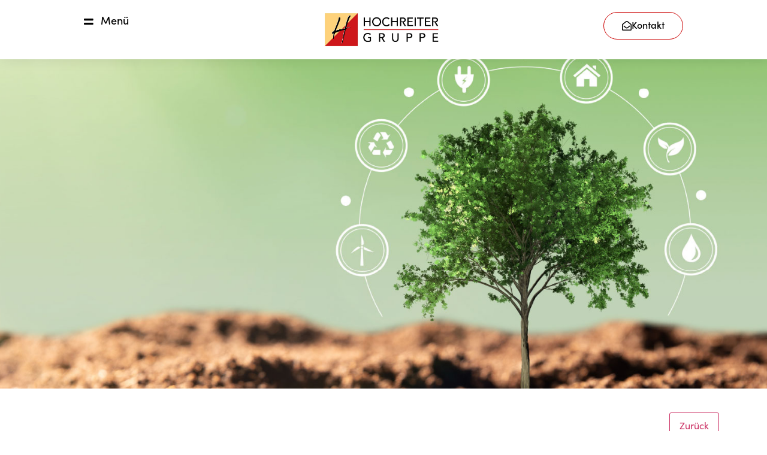

--- FILE ---
content_type: text/html; charset=UTF-8
request_url: https://www.hochreiter-gruppe.at/2023/02/14/moderne-waschanlagen-fuer-condeli/
body_size: 23249
content:
<!doctype html>
<html lang="de-DE">
<head>
	<meta charset="UTF-8">
	<meta name="viewport" content="width=device-width, initial-scale=1">
	<link rel="profile" href="https://gmpg.org/xfn/11">
	<meta name='robots' content='noindex, nofollow' />
	<style>img:is([sizes="auto" i], [sizes^="auto," i]) { contain-intrinsic-size: 3000px 1500px }</style>
	<link rel="alternate" hreflang="de" href="https://www.hochreiter-gruppe.at/2023/02/14/moderne-waschanlagen-fuer-condeli/" />
<link rel="alternate" hreflang="x-default" href="https://www.hochreiter-gruppe.at/2023/02/14/moderne-waschanlagen-fuer-condeli/" />

	<!-- This site is optimized with the Yoast SEO plugin v26.8 - https://yoast.com/product/yoast-seo-wordpress/ -->
	<title>Einsparung von 15.000m³ Frischwasser durch neue Wasseraufbereitungsanlage - Hochreiter Gruppe</title>
<link data-rocket-prefetch href="https://connect.facebook.net" rel="dns-prefetch">
<link data-rocket-prefetch href="https://www.googletagmanager.com" rel="dns-prefetch"><link rel="preload" data-rocket-preload as="image" href="https://www.hochreiter-gruppe.at/wp-content/uploads/2023/02/header_nachhaltigkeit.jpg" fetchpriority="high">
	<meta property="og:locale" content="de_DE" />
	<meta property="og:type" content="article" />
	<meta property="og:title" content="Einsparung von 15.000m³ Frischwasser durch neue Wasseraufbereitungsanlage - Hochreiter Gruppe" />
	<meta property="og:description" content="Für die Firma Condeli in Reichenthal wurde 2021 in modernste Waschanlagen investiert. Durch diese Technologie der umweltschonenden Wasseraufbereitung wird beim Reinigen von Transportboxen uvm. große Mengen an Frischwasser und Energie gespart. Pro Tag werden hier ungefähr 400 bis 500 Boxen umweltschonend und energiefreundlich gereinigt." />
	<meta property="og:url" content="https://www.hochreiter-gruppe.at/2023/02/14/moderne-waschanlagen-fuer-condeli/" />
	<meta property="og:site_name" content="Hochreiter Gruppe" />
	<meta property="article:published_time" content="2023-02-14T10:36:30+00:00" />
	<meta property="article:modified_time" content="2023-02-23T13:44:37+00:00" />
	<meta property="og:image" content="https://www.hochreiter-gruppe.at/wp-content/uploads/2023/02/box_condeli.jpg" />
	<meta property="og:image:width" content="800" />
	<meta property="og:image:height" content="550" />
	<meta property="og:image:type" content="image/jpeg" />
	<meta name="author" content="admin" />
	<meta name="twitter:card" content="summary_large_image" />
	<meta name="twitter:label1" content="Verfasst von" />
	<meta name="twitter:data1" content="admin" />
	<meta name="twitter:label2" content="Geschätzte Lesezeit" />
	<meta name="twitter:data2" content="1 Minute" />
	<script type="application/ld+json" class="yoast-schema-graph">{"@context":"https://schema.org","@graph":[{"@type":"Article","@id":"https://www.hochreiter-gruppe.at/2023/02/14/moderne-waschanlagen-fuer-condeli/#article","isPartOf":{"@id":"https://www.hochreiter-gruppe.at/2023/02/14/moderne-waschanlagen-fuer-condeli/"},"author":{"name":"admin","@id":"https://www.hochreiter-gruppe.at/#/schema/person/c4d8006fa30b5ddde53bac3ff80e1491"},"headline":"Einsparung von 15.000m³ Frischwasser durch neue Wasseraufbereitungsanlage","datePublished":"2023-02-14T10:36:30+00:00","dateModified":"2023-02-23T13:44:37+00:00","mainEntityOfPage":{"@id":"https://www.hochreiter-gruppe.at/2023/02/14/moderne-waschanlagen-fuer-condeli/"},"wordCount":51,"commentCount":0,"publisher":{"@id":"https://www.hochreiter-gruppe.at/#organization"},"image":{"@id":"https://www.hochreiter-gruppe.at/2023/02/14/moderne-waschanlagen-fuer-condeli/#primaryimage"},"thumbnailUrl":"https://www.hochreiter-gruppe.at/wp-content/uploads/2023/02/box_condeli.jpg","articleSection":["Umwelt_News"],"inLanguage":"de","potentialAction":[{"@type":"CommentAction","name":"Comment","target":["https://www.hochreiter-gruppe.at/2023/02/14/moderne-waschanlagen-fuer-condeli/#respond"]}]},{"@type":"WebPage","@id":"https://www.hochreiter-gruppe.at/2023/02/14/moderne-waschanlagen-fuer-condeli/","url":"https://www.hochreiter-gruppe.at/2023/02/14/moderne-waschanlagen-fuer-condeli/","name":"Einsparung von 15.000m³ Frischwasser durch neue Wasseraufbereitungsanlage - Hochreiter Gruppe","isPartOf":{"@id":"https://www.hochreiter-gruppe.at/#website"},"primaryImageOfPage":{"@id":"https://www.hochreiter-gruppe.at/2023/02/14/moderne-waschanlagen-fuer-condeli/#primaryimage"},"image":{"@id":"https://www.hochreiter-gruppe.at/2023/02/14/moderne-waschanlagen-fuer-condeli/#primaryimage"},"thumbnailUrl":"https://www.hochreiter-gruppe.at/wp-content/uploads/2023/02/box_condeli.jpg","datePublished":"2023-02-14T10:36:30+00:00","dateModified":"2023-02-23T13:44:37+00:00","breadcrumb":{"@id":"https://www.hochreiter-gruppe.at/2023/02/14/moderne-waschanlagen-fuer-condeli/#breadcrumb"},"inLanguage":"de","potentialAction":[{"@type":"ReadAction","target":["https://www.hochreiter-gruppe.at/2023/02/14/moderne-waschanlagen-fuer-condeli/"]}]},{"@type":"ImageObject","inLanguage":"de","@id":"https://www.hochreiter-gruppe.at/2023/02/14/moderne-waschanlagen-fuer-condeli/#primaryimage","url":"https://www.hochreiter-gruppe.at/wp-content/uploads/2023/02/box_condeli.jpg","contentUrl":"https://www.hochreiter-gruppe.at/wp-content/uploads/2023/02/box_condeli.jpg","width":800,"height":550},{"@type":"BreadcrumbList","@id":"https://www.hochreiter-gruppe.at/2023/02/14/moderne-waschanlagen-fuer-condeli/#breadcrumb","itemListElement":[{"@type":"ListItem","position":1,"name":"Startseite","item":"https://www.hochreiter-gruppe.at/"},{"@type":"ListItem","position":2,"name":"Einsparung von 15.000m³ Frischwasser durch neue Wasseraufbereitungsanlage"}]},{"@type":"WebSite","@id":"https://www.hochreiter-gruppe.at/#website","url":"https://www.hochreiter-gruppe.at/","name":"Hochreiter Gruppe","description":"Hochreiter Firmengruppe - eine erfolgreiche Kombination","publisher":{"@id":"https://www.hochreiter-gruppe.at/#organization"},"potentialAction":[{"@type":"SearchAction","target":{"@type":"EntryPoint","urlTemplate":"https://www.hochreiter-gruppe.at/?s={search_term_string}"},"query-input":{"@type":"PropertyValueSpecification","valueRequired":true,"valueName":"search_term_string"}}],"inLanguage":"de"},{"@type":"Organization","@id":"https://www.hochreiter-gruppe.at/#organization","name":"Hochreiter Gruppe","url":"https://www.hochreiter-gruppe.at/","logo":{"@type":"ImageObject","inLanguage":"de","@id":"https://www.hochreiter-gruppe.at/#/schema/logo/image/","url":"https://www.hochreiter-gruppe.at/wp-content/uploads/2020/02/Logo-Hochreiter-Gruppe-Quer-Negativ.png","contentUrl":"https://www.hochreiter-gruppe.at/wp-content/uploads/2020/02/Logo-Hochreiter-Gruppe-Quer-Negativ.png","width":2924,"height":859,"caption":"Hochreiter Gruppe"},"image":{"@id":"https://www.hochreiter-gruppe.at/#/schema/logo/image/"}},{"@type":"Person","@id":"https://www.hochreiter-gruppe.at/#/schema/person/c4d8006fa30b5ddde53bac3ff80e1491","name":"admin","image":{"@type":"ImageObject","inLanguage":"de","@id":"https://www.hochreiter-gruppe.at/#/schema/person/image/","url":"https://secure.gravatar.com/avatar/513e99688d7139041215dd56fa6327f5d64d0a90f4ec48edbd78a2080c84672e?s=96&d=mm&r=g","contentUrl":"https://secure.gravatar.com/avatar/513e99688d7139041215dd56fa6327f5d64d0a90f4ec48edbd78a2080c84672e?s=96&d=mm&r=g","caption":"admin"},"url":"https://www.hochreiter-gruppe.at/author/admin/"}]}</script>
	<!-- / Yoast SEO plugin. -->



<link rel="alternate" type="application/rss+xml" title="Hochreiter Gruppe &raquo; Feed" href="https://www.hochreiter-gruppe.at/feed/" />
<link rel="alternate" type="application/rss+xml" title="Hochreiter Gruppe &raquo; Kommentar-Feed" href="https://www.hochreiter-gruppe.at/comments/feed/" />
<link rel="alternate" type="application/rss+xml" title="Hochreiter Gruppe &raquo; Kommentar-Feed zu Einsparung von 15.000m³ Frischwasser durch neue Wasseraufbereitungsanlage" href="https://www.hochreiter-gruppe.at/2023/02/14/moderne-waschanlagen-fuer-condeli/feed/" />
<link data-minify="1" rel="stylesheet" type="text/css" href="https://www.hochreiter-gruppe.at/wp-content/cache/min/1/sug1tjk.css?ver=1769812414"><style id='wp-emoji-styles-inline-css'>

	img.wp-smiley, img.emoji {
		display: inline !important;
		border: none !important;
		box-shadow: none !important;
		height: 1em !important;
		width: 1em !important;
		margin: 0 0.07em !important;
		vertical-align: -0.1em !important;
		background: none !important;
		padding: 0 !important;
	}
</style>
<link rel='stylesheet' id='wp-block-library-css' href='https://www.hochreiter-gruppe.at/wp-includes/css/dist/block-library/style.min.css?ver=6.8.3' media='all' />
<style id='global-styles-inline-css'>
:root{--wp--preset--aspect-ratio--square: 1;--wp--preset--aspect-ratio--4-3: 4/3;--wp--preset--aspect-ratio--3-4: 3/4;--wp--preset--aspect-ratio--3-2: 3/2;--wp--preset--aspect-ratio--2-3: 2/3;--wp--preset--aspect-ratio--16-9: 16/9;--wp--preset--aspect-ratio--9-16: 9/16;--wp--preset--color--black: #000000;--wp--preset--color--cyan-bluish-gray: #abb8c3;--wp--preset--color--white: #ffffff;--wp--preset--color--pale-pink: #f78da7;--wp--preset--color--vivid-red: #cf2e2e;--wp--preset--color--luminous-vivid-orange: #ff6900;--wp--preset--color--luminous-vivid-amber: #fcb900;--wp--preset--color--light-green-cyan: #7bdcb5;--wp--preset--color--vivid-green-cyan: #00d084;--wp--preset--color--pale-cyan-blue: #8ed1fc;--wp--preset--color--vivid-cyan-blue: #0693e3;--wp--preset--color--vivid-purple: #9b51e0;--wp--preset--gradient--vivid-cyan-blue-to-vivid-purple: linear-gradient(135deg,rgba(6,147,227,1) 0%,rgb(155,81,224) 100%);--wp--preset--gradient--light-green-cyan-to-vivid-green-cyan: linear-gradient(135deg,rgb(122,220,180) 0%,rgb(0,208,130) 100%);--wp--preset--gradient--luminous-vivid-amber-to-luminous-vivid-orange: linear-gradient(135deg,rgba(252,185,0,1) 0%,rgba(255,105,0,1) 100%);--wp--preset--gradient--luminous-vivid-orange-to-vivid-red: linear-gradient(135deg,rgba(255,105,0,1) 0%,rgb(207,46,46) 100%);--wp--preset--gradient--very-light-gray-to-cyan-bluish-gray: linear-gradient(135deg,rgb(238,238,238) 0%,rgb(169,184,195) 100%);--wp--preset--gradient--cool-to-warm-spectrum: linear-gradient(135deg,rgb(74,234,220) 0%,rgb(151,120,209) 20%,rgb(207,42,186) 40%,rgb(238,44,130) 60%,rgb(251,105,98) 80%,rgb(254,248,76) 100%);--wp--preset--gradient--blush-light-purple: linear-gradient(135deg,rgb(255,206,236) 0%,rgb(152,150,240) 100%);--wp--preset--gradient--blush-bordeaux: linear-gradient(135deg,rgb(254,205,165) 0%,rgb(254,45,45) 50%,rgb(107,0,62) 100%);--wp--preset--gradient--luminous-dusk: linear-gradient(135deg,rgb(255,203,112) 0%,rgb(199,81,192) 50%,rgb(65,88,208) 100%);--wp--preset--gradient--pale-ocean: linear-gradient(135deg,rgb(255,245,203) 0%,rgb(182,227,212) 50%,rgb(51,167,181) 100%);--wp--preset--gradient--electric-grass: linear-gradient(135deg,rgb(202,248,128) 0%,rgb(113,206,126) 100%);--wp--preset--gradient--midnight: linear-gradient(135deg,rgb(2,3,129) 0%,rgb(40,116,252) 100%);--wp--preset--font-size--small: 13px;--wp--preset--font-size--medium: 20px;--wp--preset--font-size--large: 36px;--wp--preset--font-size--x-large: 42px;--wp--preset--spacing--20: 0.44rem;--wp--preset--spacing--30: 0.67rem;--wp--preset--spacing--40: 1rem;--wp--preset--spacing--50: 1.5rem;--wp--preset--spacing--60: 2.25rem;--wp--preset--spacing--70: 3.38rem;--wp--preset--spacing--80: 5.06rem;--wp--preset--shadow--natural: 6px 6px 9px rgba(0, 0, 0, 0.2);--wp--preset--shadow--deep: 12px 12px 50px rgba(0, 0, 0, 0.4);--wp--preset--shadow--sharp: 6px 6px 0px rgba(0, 0, 0, 0.2);--wp--preset--shadow--outlined: 6px 6px 0px -3px rgba(255, 255, 255, 1), 6px 6px rgba(0, 0, 0, 1);--wp--preset--shadow--crisp: 6px 6px 0px rgba(0, 0, 0, 1);}:root { --wp--style--global--content-size: 800px;--wp--style--global--wide-size: 1200px; }:where(body) { margin: 0; }.wp-site-blocks > .alignleft { float: left; margin-right: 2em; }.wp-site-blocks > .alignright { float: right; margin-left: 2em; }.wp-site-blocks > .aligncenter { justify-content: center; margin-left: auto; margin-right: auto; }:where(.wp-site-blocks) > * { margin-block-start: 24px; margin-block-end: 0; }:where(.wp-site-blocks) > :first-child { margin-block-start: 0; }:where(.wp-site-blocks) > :last-child { margin-block-end: 0; }:root { --wp--style--block-gap: 24px; }:root :where(.is-layout-flow) > :first-child{margin-block-start: 0;}:root :where(.is-layout-flow) > :last-child{margin-block-end: 0;}:root :where(.is-layout-flow) > *{margin-block-start: 24px;margin-block-end: 0;}:root :where(.is-layout-constrained) > :first-child{margin-block-start: 0;}:root :where(.is-layout-constrained) > :last-child{margin-block-end: 0;}:root :where(.is-layout-constrained) > *{margin-block-start: 24px;margin-block-end: 0;}:root :where(.is-layout-flex){gap: 24px;}:root :where(.is-layout-grid){gap: 24px;}.is-layout-flow > .alignleft{float: left;margin-inline-start: 0;margin-inline-end: 2em;}.is-layout-flow > .alignright{float: right;margin-inline-start: 2em;margin-inline-end: 0;}.is-layout-flow > .aligncenter{margin-left: auto !important;margin-right: auto !important;}.is-layout-constrained > .alignleft{float: left;margin-inline-start: 0;margin-inline-end: 2em;}.is-layout-constrained > .alignright{float: right;margin-inline-start: 2em;margin-inline-end: 0;}.is-layout-constrained > .aligncenter{margin-left: auto !important;margin-right: auto !important;}.is-layout-constrained > :where(:not(.alignleft):not(.alignright):not(.alignfull)){max-width: var(--wp--style--global--content-size);margin-left: auto !important;margin-right: auto !important;}.is-layout-constrained > .alignwide{max-width: var(--wp--style--global--wide-size);}body .is-layout-flex{display: flex;}.is-layout-flex{flex-wrap: wrap;align-items: center;}.is-layout-flex > :is(*, div){margin: 0;}body .is-layout-grid{display: grid;}.is-layout-grid > :is(*, div){margin: 0;}body{padding-top: 0px;padding-right: 0px;padding-bottom: 0px;padding-left: 0px;}a:where(:not(.wp-element-button)){text-decoration: underline;}:root :where(.wp-element-button, .wp-block-button__link){background-color: #32373c;border-width: 0;color: #fff;font-family: inherit;font-size: inherit;line-height: inherit;padding: calc(0.667em + 2px) calc(1.333em + 2px);text-decoration: none;}.has-black-color{color: var(--wp--preset--color--black) !important;}.has-cyan-bluish-gray-color{color: var(--wp--preset--color--cyan-bluish-gray) !important;}.has-white-color{color: var(--wp--preset--color--white) !important;}.has-pale-pink-color{color: var(--wp--preset--color--pale-pink) !important;}.has-vivid-red-color{color: var(--wp--preset--color--vivid-red) !important;}.has-luminous-vivid-orange-color{color: var(--wp--preset--color--luminous-vivid-orange) !important;}.has-luminous-vivid-amber-color{color: var(--wp--preset--color--luminous-vivid-amber) !important;}.has-light-green-cyan-color{color: var(--wp--preset--color--light-green-cyan) !important;}.has-vivid-green-cyan-color{color: var(--wp--preset--color--vivid-green-cyan) !important;}.has-pale-cyan-blue-color{color: var(--wp--preset--color--pale-cyan-blue) !important;}.has-vivid-cyan-blue-color{color: var(--wp--preset--color--vivid-cyan-blue) !important;}.has-vivid-purple-color{color: var(--wp--preset--color--vivid-purple) !important;}.has-black-background-color{background-color: var(--wp--preset--color--black) !important;}.has-cyan-bluish-gray-background-color{background-color: var(--wp--preset--color--cyan-bluish-gray) !important;}.has-white-background-color{background-color: var(--wp--preset--color--white) !important;}.has-pale-pink-background-color{background-color: var(--wp--preset--color--pale-pink) !important;}.has-vivid-red-background-color{background-color: var(--wp--preset--color--vivid-red) !important;}.has-luminous-vivid-orange-background-color{background-color: var(--wp--preset--color--luminous-vivid-orange) !important;}.has-luminous-vivid-amber-background-color{background-color: var(--wp--preset--color--luminous-vivid-amber) !important;}.has-light-green-cyan-background-color{background-color: var(--wp--preset--color--light-green-cyan) !important;}.has-vivid-green-cyan-background-color{background-color: var(--wp--preset--color--vivid-green-cyan) !important;}.has-pale-cyan-blue-background-color{background-color: var(--wp--preset--color--pale-cyan-blue) !important;}.has-vivid-cyan-blue-background-color{background-color: var(--wp--preset--color--vivid-cyan-blue) !important;}.has-vivid-purple-background-color{background-color: var(--wp--preset--color--vivid-purple) !important;}.has-black-border-color{border-color: var(--wp--preset--color--black) !important;}.has-cyan-bluish-gray-border-color{border-color: var(--wp--preset--color--cyan-bluish-gray) !important;}.has-white-border-color{border-color: var(--wp--preset--color--white) !important;}.has-pale-pink-border-color{border-color: var(--wp--preset--color--pale-pink) !important;}.has-vivid-red-border-color{border-color: var(--wp--preset--color--vivid-red) !important;}.has-luminous-vivid-orange-border-color{border-color: var(--wp--preset--color--luminous-vivid-orange) !important;}.has-luminous-vivid-amber-border-color{border-color: var(--wp--preset--color--luminous-vivid-amber) !important;}.has-light-green-cyan-border-color{border-color: var(--wp--preset--color--light-green-cyan) !important;}.has-vivid-green-cyan-border-color{border-color: var(--wp--preset--color--vivid-green-cyan) !important;}.has-pale-cyan-blue-border-color{border-color: var(--wp--preset--color--pale-cyan-blue) !important;}.has-vivid-cyan-blue-border-color{border-color: var(--wp--preset--color--vivid-cyan-blue) !important;}.has-vivid-purple-border-color{border-color: var(--wp--preset--color--vivid-purple) !important;}.has-vivid-cyan-blue-to-vivid-purple-gradient-background{background: var(--wp--preset--gradient--vivid-cyan-blue-to-vivid-purple) !important;}.has-light-green-cyan-to-vivid-green-cyan-gradient-background{background: var(--wp--preset--gradient--light-green-cyan-to-vivid-green-cyan) !important;}.has-luminous-vivid-amber-to-luminous-vivid-orange-gradient-background{background: var(--wp--preset--gradient--luminous-vivid-amber-to-luminous-vivid-orange) !important;}.has-luminous-vivid-orange-to-vivid-red-gradient-background{background: var(--wp--preset--gradient--luminous-vivid-orange-to-vivid-red) !important;}.has-very-light-gray-to-cyan-bluish-gray-gradient-background{background: var(--wp--preset--gradient--very-light-gray-to-cyan-bluish-gray) !important;}.has-cool-to-warm-spectrum-gradient-background{background: var(--wp--preset--gradient--cool-to-warm-spectrum) !important;}.has-blush-light-purple-gradient-background{background: var(--wp--preset--gradient--blush-light-purple) !important;}.has-blush-bordeaux-gradient-background{background: var(--wp--preset--gradient--blush-bordeaux) !important;}.has-luminous-dusk-gradient-background{background: var(--wp--preset--gradient--luminous-dusk) !important;}.has-pale-ocean-gradient-background{background: var(--wp--preset--gradient--pale-ocean) !important;}.has-electric-grass-gradient-background{background: var(--wp--preset--gradient--electric-grass) !important;}.has-midnight-gradient-background{background: var(--wp--preset--gradient--midnight) !important;}.has-small-font-size{font-size: var(--wp--preset--font-size--small) !important;}.has-medium-font-size{font-size: var(--wp--preset--font-size--medium) !important;}.has-large-font-size{font-size: var(--wp--preset--font-size--large) !important;}.has-x-large-font-size{font-size: var(--wp--preset--font-size--x-large) !important;}
:root :where(.wp-block-pullquote){font-size: 1.5em;line-height: 1.6;}
</style>
<link rel='stylesheet' id='wpml-legacy-dropdown-0-css' href='https://www.hochreiter-gruppe.at/wp-content/plugins/sitepress-multilingual-cms/templates/language-switchers/legacy-dropdown/style.min.css?ver=1' media='all' />
<style id='wpml-legacy-dropdown-0-inline-css'>
.wpml-ls-legacy-dropdown a{ border: none; }
</style>
<link data-minify="1" rel='stylesheet' id='hello-elementor-css' href='https://www.hochreiter-gruppe.at/wp-content/cache/min/1/wp-content/themes/hello-elementor/assets/css/reset.css?ver=1769812414' media='all' />
<link data-minify="1" rel='stylesheet' id='hello-elementor-theme-style-css' href='https://www.hochreiter-gruppe.at/wp-content/cache/min/1/wp-content/themes/hello-elementor/assets/css/theme.css?ver=1769812414' media='all' />
<link rel='stylesheet' id='elementor-frontend-css' href='https://www.hochreiter-gruppe.at/wp-content/plugins/elementor/assets/css/frontend.min.css?ver=3.33.2' media='all' />
<link rel='stylesheet' id='widget-icon-list-css' href='https://www.hochreiter-gruppe.at/wp-content/plugins/elementor/assets/css/widget-icon-list.min.css?ver=3.33.2' media='all' />
<link rel='stylesheet' id='widget-image-css' href='https://www.hochreiter-gruppe.at/wp-content/plugins/elementor/assets/css/widget-image.min.css?ver=3.33.2' media='all' />
<link rel='stylesheet' id='e-sticky-css' href='https://www.hochreiter-gruppe.at/wp-content/plugins/elementor-pro/assets/css/modules/sticky.min.css?ver=3.33.2' media='all' />
<link rel='stylesheet' id='e-animation-grow-css' href='https://www.hochreiter-gruppe.at/wp-content/plugins/elementor/assets/lib/animations/styles/e-animation-grow.min.css?ver=3.33.2' media='all' />
<link data-minify="1" rel='stylesheet' id='swiper-css' href='https://www.hochreiter-gruppe.at/wp-content/cache/min/1/wp-content/plugins/elementor/assets/lib/swiper/v8/css/swiper.min.css?ver=1769812414' media='all' />
<link rel='stylesheet' id='e-swiper-css' href='https://www.hochreiter-gruppe.at/wp-content/plugins/elementor/assets/css/conditionals/e-swiper.min.css?ver=3.33.2' media='all' />
<link rel='stylesheet' id='widget-social-icons-css' href='https://www.hochreiter-gruppe.at/wp-content/plugins/elementor/assets/css/widget-social-icons.min.css?ver=3.33.2' media='all' />
<link rel='stylesheet' id='e-apple-webkit-css' href='https://www.hochreiter-gruppe.at/wp-content/plugins/elementor/assets/css/conditionals/apple-webkit.min.css?ver=3.33.2' media='all' />
<link rel='stylesheet' id='widget-spacer-css' href='https://www.hochreiter-gruppe.at/wp-content/plugins/elementor/assets/css/widget-spacer.min.css?ver=3.33.2' media='all' />
<link rel='stylesheet' id='widget-heading-css' href='https://www.hochreiter-gruppe.at/wp-content/plugins/elementor/assets/css/widget-heading.min.css?ver=3.33.2' media='all' />
<link data-minify="1" rel='stylesheet' id='elementor-icons-css' href='https://www.hochreiter-gruppe.at/wp-content/cache/min/1/wp-content/plugins/elementor/assets/lib/eicons/css/elementor-icons.min.css?ver=1769812414' media='all' />
<link rel='stylesheet' id='elementor-post-594-css' href='https://www.hochreiter-gruppe.at/wp-content/uploads/elementor/css/post-594.css?ver=1769812158' media='all' />
<link data-minify="1" rel='stylesheet' id='font-awesome-5-all-css' href='https://www.hochreiter-gruppe.at/wp-content/cache/min/1/wp-content/plugins/elementor/assets/lib/font-awesome/css/all.min.css?ver=1769812414' media='all' />
<link rel='stylesheet' id='font-awesome-4-shim-css' href='https://www.hochreiter-gruppe.at/wp-content/plugins/elementor/assets/lib/font-awesome/css/v4-shims.min.css?ver=3.33.2' media='all' />
<link rel='stylesheet' id='elementor-post-9182-css' href='https://www.hochreiter-gruppe.at/wp-content/uploads/elementor/css/post-9182.css?ver=1769812158' media='all' />
<link rel='stylesheet' id='elementor-post-69-css' href='https://www.hochreiter-gruppe.at/wp-content/uploads/elementor/css/post-69.css?ver=1769812159' media='all' />
<link rel='stylesheet' id='elementor-post-8001-css' href='https://www.hochreiter-gruppe.at/wp-content/cache/background-css/1/www.hochreiter-gruppe.at/wp-content/uploads/elementor/css/post-8001.css?ver=1769813216&wpr_t=1769898364' media='all' />
<link data-minify="1" rel='stylesheet' id='borlabs-cookie-custom-css' href='https://www.hochreiter-gruppe.at/wp-content/cache/min/1/wp-content/cache/borlabs-cookie/1/borlabs-cookie-1-de.css?ver=1769812414' media='all' />
<link rel='stylesheet' id='elementor-icons-shared-0-css' href='https://www.hochreiter-gruppe.at/wp-content/plugins/elementor/assets/lib/font-awesome/css/fontawesome.min.css?ver=5.15.3' media='all' />
<link data-minify="1" rel='stylesheet' id='elementor-icons-fa-solid-css' href='https://www.hochreiter-gruppe.at/wp-content/cache/min/1/wp-content/plugins/elementor/assets/lib/font-awesome/css/solid.min.css?ver=1769812414' media='all' />
<link data-minify="1" rel='stylesheet' id='elementor-icons-fa-regular-css' href='https://www.hochreiter-gruppe.at/wp-content/cache/min/1/wp-content/plugins/elementor/assets/lib/font-awesome/css/regular.min.css?ver=1769812414' media='all' />
<link data-minify="1" rel='stylesheet' id='elementor-icons-fa-brands-css' href='https://www.hochreiter-gruppe.at/wp-content/cache/min/1/wp-content/plugins/elementor/assets/lib/font-awesome/css/brands.min.css?ver=1769812414' media='all' />
<script id="wpml-cookie-js-extra">
var wpml_cookies = {"wp-wpml_current_language":{"value":"de","expires":1,"path":"\/"}};
var wpml_cookies = {"wp-wpml_current_language":{"value":"de","expires":1,"path":"\/"}};
</script>
<script data-minify="1" src="https://www.hochreiter-gruppe.at/wp-content/cache/min/1/wp-content/plugins/sitepress-multilingual-cms/res/js/cookies/language-cookie.js?ver=1768429626" id="wpml-cookie-js" defer data-wp-strategy="defer"></script>
<script src="https://www.hochreiter-gruppe.at/wp-content/plugins/sitepress-multilingual-cms/templates/language-switchers/legacy-dropdown/script.min.js?ver=1" id="wpml-legacy-dropdown-0-js"></script>
<script src="https://www.hochreiter-gruppe.at/wp-includes/js/jquery/jquery.min.js?ver=3.7.1" id="jquery-core-js"></script>
<script src="https://www.hochreiter-gruppe.at/wp-includes/js/jquery/jquery-migrate.min.js?ver=3.4.1" id="jquery-migrate-js"></script>
<script src="https://www.hochreiter-gruppe.at/wp-content/plugins/elementor/assets/lib/font-awesome/js/v4-shims.min.js?ver=3.33.2" id="font-awesome-4-shim-js"></script>
<script data-no-optimize="1" data-no-minify="1" data-cfasync="false" src="https://www.hochreiter-gruppe.at/wp-content/cache/borlabs-cookie/1/borlabs-cookie-config-de.json.js?ver=3.3.23-101" id="borlabs-cookie-config-js"></script>
<script data-no-optimize="1" data-no-minify="1" data-cfasync="false" src="https://www.hochreiter-gruppe.at/wp-content/plugins/borlabs-cookie/assets/javascript/borlabs-cookie-prioritize.min.js?ver=3.3.23" id="borlabs-cookie-prioritize-js"></script>
<link rel="https://api.w.org/" href="https://www.hochreiter-gruppe.at/wp-json/" /><link rel="alternate" title="JSON" type="application/json" href="https://www.hochreiter-gruppe.at/wp-json/wp/v2/posts/7829" /><link rel="EditURI" type="application/rsd+xml" title="RSD" href="https://www.hochreiter-gruppe.at/xmlrpc.php?rsd" />
<meta name="generator" content="WordPress 6.8.3" />
<link rel='shortlink' href='https://www.hochreiter-gruppe.at/?p=7829' />
<link rel="alternate" title="oEmbed (JSON)" type="application/json+oembed" href="https://www.hochreiter-gruppe.at/wp-json/oembed/1.0/embed?url=https%3A%2F%2Fwww.hochreiter-gruppe.at%2F2023%2F02%2F14%2Fmoderne-waschanlagen-fuer-condeli%2F" />
<link rel="alternate" title="oEmbed (XML)" type="text/xml+oembed" href="https://www.hochreiter-gruppe.at/wp-json/oembed/1.0/embed?url=https%3A%2F%2Fwww.hochreiter-gruppe.at%2F2023%2F02%2F14%2Fmoderne-waschanlagen-fuer-condeli%2F&#038;format=xml" />
<meta name="generator" content="WPML ver:4.8.6 stt:9,1,3;" />
<meta name="generator" content="Elementor 3.33.2; settings: css_print_method-external, google_font-enabled, font_display-auto">
<script data-no-optimize="1" data-no-minify="1" data-cfasync="false" data-borlabs-cookie-script-blocker-ignore>
    (function () {
        if ('0' === '1' && '1' === '1') {
            window['gtag_enable_tcf_support'] = true;
        }
        window.dataLayer = window.dataLayer || [];
        if (typeof window.gtag !== 'function') {
            window.gtag = function () {
                window.dataLayer.push(arguments);
            };
        }
        gtag('set', 'developer_id.dYjRjMm', true);
        if ('1' === '1') {
            let getCookieValue = function (name) {
                return document.cookie.match('(^|;)\\s*' + name + '\\s*=\\s*([^;]+)')?.pop() || '';
            };
            const gtmRegionsData = '{{ google-tag-manager-cm-regional-defaults }}';
            let gtmRegions = [];
            if (gtmRegionsData !== '\{\{ google-tag-manager-cm-regional-defaults \}\}') {
                gtmRegions = JSON.parse(gtmRegionsData);
            }
            let defaultRegion = null;
            for (let gtmRegionIndex in gtmRegions) {
                let gtmRegion = gtmRegions[gtmRegionIndex];
                if (gtmRegion['google-tag-manager-cm-region'] === '') {
                    defaultRegion = gtmRegion;
                } else {
                    gtag('consent', 'default', {
                        'ad_storage': gtmRegion['google-tag-manager-cm-default-ad-storage'],
                        'ad_user_data': gtmRegion['google-tag-manager-cm-default-ad-user-data'],
                        'ad_personalization': gtmRegion['google-tag-manager-cm-default-ad-personalization'],
                        'analytics_storage': gtmRegion['google-tag-manager-cm-default-analytics-storage'],
                        'functionality_storage': gtmRegion['google-tag-manager-cm-default-functionality-storage'],
                        'personalization_storage': gtmRegion['google-tag-manager-cm-default-personalization-storage'],
                        'security_storage': gtmRegion['google-tag-manager-cm-default-security-storage'],
                        'region': gtmRegion['google-tag-manager-cm-region'].toUpperCase().split(','),
						'wait_for_update': 500,
                    });
                }
            }
            let cookieValue = getCookieValue('borlabs-cookie-gcs');
            let consentsFromCookie = {};
            if (cookieValue !== '') {
                consentsFromCookie = JSON.parse(decodeURIComponent(cookieValue));
            }
            let defaultValues = {
                'ad_storage': defaultRegion === null ? 'denied' : defaultRegion['google-tag-manager-cm-default-ad-storage'],
                'ad_user_data': defaultRegion === null ? 'denied' : defaultRegion['google-tag-manager-cm-default-ad-user-data'],
                'ad_personalization': defaultRegion === null ? 'denied' : defaultRegion['google-tag-manager-cm-default-ad-personalization'],
                'analytics_storage': defaultRegion === null ? 'denied' : defaultRegion['google-tag-manager-cm-default-analytics-storage'],
                'functionality_storage': defaultRegion === null ? 'denied' : defaultRegion['google-tag-manager-cm-default-functionality-storage'],
                'personalization_storage': defaultRegion === null ? 'denied' : defaultRegion['google-tag-manager-cm-default-personalization-storage'],
                'security_storage': defaultRegion === null ? 'denied' : defaultRegion['google-tag-manager-cm-default-security-storage'],
                'wait_for_update': 500,
            };
            gtag('consent', 'default', {...defaultValues, ...consentsFromCookie});
            gtag('set', 'ads_data_redaction', true);
        }

        if ('1' === '1') {
            let url = new URL(window.location.href);

            if ((url.searchParams.has('gtm_debug') && url.searchParams.get('gtm_debug') !== '') || document.cookie.indexOf('__TAG_ASSISTANT=') !== -1 || document.documentElement.hasAttribute('data-tag-assistant-present')) {
                /* GTM block start */
                (function(w,d,s,l,i){w[l]=w[l]||[];w[l].push({'gtm.start':
                        new Date().getTime(),event:'gtm.js'});var f=d.getElementsByTagName(s)[0],
                    j=d.createElement(s),dl=l!='dataLayer'?'&l='+l:'';j.async=true;j.src=
                    'https://www.googletagmanager.com/gtm.js?id='+i+dl;f.parentNode.insertBefore(j,f);
                })(window,document,'script','dataLayer','GTM-55752N4C');
                /* GTM block end */
            } else {
                /* GTM block start */
                (function(w,d,s,l,i){w[l]=w[l]||[];w[l].push({'gtm.start':
                        new Date().getTime(),event:'gtm.js'});var f=d.getElementsByTagName(s)[0],
                    j=d.createElement(s),dl=l!='dataLayer'?'&l='+l:'';j.async=true;j.src=
                    'https://www.hochreiter-gruppe.at/wp-content/uploads/borlabs-cookie/' + i + '.js?ver=w1zwqs39';f.parentNode.insertBefore(j,f);
                })(window,document,'script','dataLayer','GTM-55752N4C');
                /* GTM block end */
            }
        }


        let borlabsCookieConsentChangeHandler = function () {
            window.dataLayer = window.dataLayer || [];
            if (typeof window.gtag !== 'function') {
                window.gtag = function() {
                    window.dataLayer.push(arguments);
                };
            }

            let consents = BorlabsCookie.Cookie.getPluginCookie().consents;

            if ('1' === '1') {
                let gtmConsents = {};
                let customConsents = {};

				let services = BorlabsCookie.Services._services;

				for (let service in services) {
					if (service !== 'borlabs-cookie') {
						customConsents['borlabs_cookie_' + service.replaceAll('-', '_')] = BorlabsCookie.Consents.hasConsent(service) ? 'granted' : 'denied';
					}
				}

                if ('0' === '1') {
                    gtmConsents = {
                        'analytics_storage': BorlabsCookie.Consents.hasConsentForServiceGroup('statistics') === true ? 'granted' : 'denied',
                        'functionality_storage': BorlabsCookie.Consents.hasConsentForServiceGroup('statistics') === true ? 'granted' : 'denied',
                        'personalization_storage': BorlabsCookie.Consents.hasConsentForServiceGroup('marketing') === true ? 'granted' : 'denied',
                        'security_storage': BorlabsCookie.Consents.hasConsentForServiceGroup('statistics') === true ? 'granted' : 'denied',
                    };
                } else {
                    gtmConsents = {
                        'ad_storage': BorlabsCookie.Consents.hasConsentForServiceGroup('marketing') === true ? 'granted' : 'denied',
                        'ad_user_data': BorlabsCookie.Consents.hasConsentForServiceGroup('marketing') === true ? 'granted' : 'denied',
                        'ad_personalization': BorlabsCookie.Consents.hasConsentForServiceGroup('marketing') === true ? 'granted' : 'denied',
                        'analytics_storage': BorlabsCookie.Consents.hasConsentForServiceGroup('statistics') === true ? 'granted' : 'denied',
                        'functionality_storage': BorlabsCookie.Consents.hasConsentForServiceGroup('statistics') === true ? 'granted' : 'denied',
                        'personalization_storage': BorlabsCookie.Consents.hasConsentForServiceGroup('marketing') === true ? 'granted' : 'denied',
                        'security_storage': BorlabsCookie.Consents.hasConsentForServiceGroup('statistics') === true ? 'granted' : 'denied',
                    };
                }
                BorlabsCookie.CookieLibrary.setCookie(
                    'borlabs-cookie-gcs',
                    JSON.stringify(gtmConsents),
                    BorlabsCookie.Settings.automaticCookieDomainAndPath.value ? '' : BorlabsCookie.Settings.cookieDomain.value,
                    BorlabsCookie.Settings.cookiePath.value,
                    BorlabsCookie.Cookie.getPluginCookie().expires,
                    BorlabsCookie.Settings.cookieSecure.value,
                    BorlabsCookie.Settings.cookieSameSite.value
                );
                gtag('consent', 'update', {...gtmConsents, ...customConsents});
            }


            for (let serviceGroup in consents) {
                for (let service of consents[serviceGroup]) {
                    if (!window.BorlabsCookieGtmPackageSentEvents.includes(service) && service !== 'borlabs-cookie') {
                        window.dataLayer.push({
                            event: 'borlabs-cookie-opt-in-' + service,
                        });
                        window.BorlabsCookieGtmPackageSentEvents.push(service);
                    }
                }
            }
            let afterConsentsEvent = document.createEvent('Event');
            afterConsentsEvent.initEvent('borlabs-cookie-google-tag-manager-after-consents', true, true);
            document.dispatchEvent(afterConsentsEvent);
        };
        window.BorlabsCookieGtmPackageSentEvents = [];
        document.addEventListener('borlabs-cookie-consent-saved', borlabsCookieConsentChangeHandler);
        document.addEventListener('borlabs-cookie-handle-unblock', borlabsCookieConsentChangeHandler);
    })();
</script>			<style>
				.e-con.e-parent:nth-of-type(n+4):not(.e-lazyloaded):not(.e-no-lazyload),
				.e-con.e-parent:nth-of-type(n+4):not(.e-lazyloaded):not(.e-no-lazyload) * {
					background-image: none !important;
				}
				@media screen and (max-height: 1024px) {
					.e-con.e-parent:nth-of-type(n+3):not(.e-lazyloaded):not(.e-no-lazyload),
					.e-con.e-parent:nth-of-type(n+3):not(.e-lazyloaded):not(.e-no-lazyload) * {
						background-image: none !important;
					}
				}
				@media screen and (max-height: 640px) {
					.e-con.e-parent:nth-of-type(n+2):not(.e-lazyloaded):not(.e-no-lazyload),
					.e-con.e-parent:nth-of-type(n+2):not(.e-lazyloaded):not(.e-no-lazyload) * {
						background-image: none !important;
					}
				}
			</style>
			<link rel="icon" href="https://www.hochreiter-gruppe.at/wp-content/uploads/2020/02/cropped-hochreiter-logo-32x32.png" sizes="32x32" />
<link rel="icon" href="https://www.hochreiter-gruppe.at/wp-content/uploads/2020/02/cropped-hochreiter-logo-192x192.png" sizes="192x192" />
<link rel="apple-touch-icon" href="https://www.hochreiter-gruppe.at/wp-content/uploads/2020/02/cropped-hochreiter-logo-180x180.png" />
<meta name="msapplication-TileImage" content="https://www.hochreiter-gruppe.at/wp-content/uploads/2020/02/cropped-hochreiter-logo-270x270.png" />
		<style id="wp-custom-css">
			html, body {
    overflow-x: hidden;
}
html.no-scroll {
    overflow: hidden;
}		</style>
		<noscript><style id="rocket-lazyload-nojs-css">.rll-youtube-player, [data-lazy-src]{display:none !important;}</style></noscript><style id="wpr-lazyload-bg-container"></style><style id="wpr-lazyload-bg-exclusion">.elementor-8001 .elementor-element.elementor-element-4755f785:not(.elementor-motion-effects-element-type-background), .elementor-8001 .elementor-element.elementor-element-4755f785 > .elementor-motion-effects-container > .elementor-motion-effects-layer{--wpr-bg-3a513cf2-be92-426b-bf79-2b38104ef8c1: url('https://www.hochreiter-gruppe.at/wp-content/uploads/2023/02/header_nachhaltigkeit.jpg');}.elementor-10773 .elementor-element.elementor-element-c906b88:not(.elementor-motion-effects-element-type-background), .elementor-10773 .elementor-element.elementor-element-c906b88 > .elementor-motion-effects-container > .elementor-motion-effects-layer{--wpr-bg-a38faddf-230a-4076-93d0-a6a97c63a06d: url('https://www.hochreiter-gruppe.at/wp-content/uploads/2024/12/AdobeStock_982744553_editweb2.png');}.elementor-10773 .elementor-element.elementor-element-c906b88:not(.elementor-motion-effects-element-type-background), .elementor-10773 .elementor-element.elementor-element-c906b88 > .elementor-motion-effects-container > .elementor-motion-effects-layer{--wpr-bg-17c9cef1-8f1a-4707-8ed1-e8fd6b1719b5: url('https://www.hochreiter-gruppe.at/wp-content/uploads/2024/12/AdobeStock_982744553_editweb2.png');}</style>
<noscript>
<style id="wpr-lazyload-bg-nostyle"></style>
</noscript>
<script type="application/javascript">const rocket_pairs = []; const rocket_excluded_pairs = [{"selector":".elementor-8001 .elementor-element.elementor-element-4755f785:not(.elementor-motion-effects-element-type-background), .elementor-8001 .elementor-element.elementor-element-4755f785 > .elementor-motion-effects-container > .elementor-motion-effects-layer","style":".elementor-8001 .elementor-element.elementor-element-4755f785:not(.elementor-motion-effects-element-type-background), .elementor-8001 .elementor-element.elementor-element-4755f785 > .elementor-motion-effects-container > .elementor-motion-effects-layer{--wpr-bg-3a513cf2-be92-426b-bf79-2b38104ef8c1: url('https:\/\/www.hochreiter-gruppe.at\/wp-content\/uploads\/2023\/02\/header_nachhaltigkeit.jpg');}","hash":"3a513cf2-be92-426b-bf79-2b38104ef8c1","url":"https:\/\/www.hochreiter-gruppe.at\/wp-content\/uploads\/2023\/02\/header_nachhaltigkeit.jpg"},{"selector":".elementor-10773 .elementor-element.elementor-element-c906b88:not(.elementor-motion-effects-element-type-background), .elementor-10773 .elementor-element.elementor-element-c906b88 > .elementor-motion-effects-container > .elementor-motion-effects-layer","style":".elementor-10773 .elementor-element.elementor-element-c906b88:not(.elementor-motion-effects-element-type-background), .elementor-10773 .elementor-element.elementor-element-c906b88 > .elementor-motion-effects-container > .elementor-motion-effects-layer{--wpr-bg-a38faddf-230a-4076-93d0-a6a97c63a06d: url('https:\/\/www.hochreiter-gruppe.at\/wp-content\/uploads\/2024\/12\/AdobeStock_982744553_editweb2.png');}","hash":"a38faddf-230a-4076-93d0-a6a97c63a06d","url":"https:\/\/www.hochreiter-gruppe.at\/wp-content\/uploads\/2024\/12\/AdobeStock_982744553_editweb2.png"},{"selector":".elementor-10773 .elementor-element.elementor-element-c906b88:not(.elementor-motion-effects-element-type-background), .elementor-10773 .elementor-element.elementor-element-c906b88 > .elementor-motion-effects-container > .elementor-motion-effects-layer","style":".elementor-10773 .elementor-element.elementor-element-c906b88:not(.elementor-motion-effects-element-type-background), .elementor-10773 .elementor-element.elementor-element-c906b88 > .elementor-motion-effects-container > .elementor-motion-effects-layer{--wpr-bg-17c9cef1-8f1a-4707-8ed1-e8fd6b1719b5: url('https:\/\/www.hochreiter-gruppe.at\/wp-content\/uploads\/2024\/12\/AdobeStock_982744553_editweb2.png');}","hash":"17c9cef1-8f1a-4707-8ed1-e8fd6b1719b5","url":"https:\/\/www.hochreiter-gruppe.at\/wp-content\/uploads\/2024\/12\/AdobeStock_982744553_editweb2.png"}];</script><meta name="generator" content="WP Rocket 3.20.1.2" data-wpr-features="wpr_lazyload_css_bg_img wpr_minify_js wpr_lazyload_images wpr_lazyload_iframes wpr_preconnect_external_domains wpr_oci wpr_minify_css wpr_preload_links wpr_desktop" /></head>
<body class="wp-singular post-template-default single single-post postid-7829 single-format-standard wp-custom-logo wp-embed-responsive wp-theme-hello-elementor hello-elementor-default elementor-default elementor-kit-594 elementor-page-8001">


<a class="skip-link screen-reader-text" href="#content">Zum Inhalt springen</a>

		<header  data-elementor-type="header" data-elementor-id="9182" class="elementor elementor-9182 elementor-location-header" data-elementor-post-type="elementor_library">
			<div class="elementor-element elementor-element-ff24f99 e-flex e-con-boxed e-con e-parent" data-id="ff24f99" data-element_type="container" data-settings="{&quot;background_background&quot;:&quot;classic&quot;,&quot;sticky&quot;:&quot;top&quot;,&quot;sticky_on&quot;:[&quot;desktop&quot;,&quot;tablet&quot;,&quot;mobile&quot;],&quot;sticky_offset&quot;:0,&quot;sticky_effects_offset&quot;:0,&quot;sticky_anchor_link_offset&quot;:0}">
					<div  class="e-con-inner">
		<div class="elementor-element elementor-element-69d0608 e-con-full e-flex e-con e-child" data-id="69d0608" data-element_type="container">
				<div class="elementor-element elementor-element-ae35147 elementor-align-left menu-open elementor-mobile-align-right elementor-icon-list--layout-traditional elementor-list-item-link-full_width elementor-widget elementor-widget-icon-list" data-id="ae35147" data-element_type="widget" data-widget_type="icon-list.default">
				<div class="elementor-widget-container">
							<ul class="elementor-icon-list-items">
							<li class="elementor-icon-list-item">
											<a href="#elementor-action%3Aaction%3Dpopup%3Aopen%26settings%3DeyJpZCI6MTA3NzMsInRvZ2dsZSI6ZmFsc2V9">

												<span class="elementor-icon-list-icon">
							<i aria-hidden="true" class="fas fa-equals"></i>						</span>
										<span class="elementor-icon-list-text">Menü</span>
											</a>
									</li>
						</ul>
						</div>
				</div>
				</div>
		<div class="elementor-element elementor-element-7e04677 e-con-full e-flex e-con e-child" data-id="7e04677" data-element_type="container">
				<div class="elementor-element elementor-element-a31ba0e elementor-widget-mobile__width-initial elementor-widget elementor-widget-image" data-id="a31ba0e" data-element_type="widget" data-widget_type="image.default">
				<div class="elementor-widget-container">
																<a href="https://www.hochreiter-gruppe.at/">
							<img width="2560" height="752" src="https://www.hochreiter-gruppe.at/wp-content/uploads/2020/02/Logo-Hochreiter-Gruppe-Quer-Web-scaled.jpg" class="attachment-full size-full wp-image-10756" alt="" srcset="https://www.hochreiter-gruppe.at/wp-content/uploads/2020/02/Logo-Hochreiter-Gruppe-Quer-Web-scaled.jpg 2560w, https://www.hochreiter-gruppe.at/wp-content/uploads/2020/02/Logo-Hochreiter-Gruppe-Quer-Web-300x88.jpg 300w, https://www.hochreiter-gruppe.at/wp-content/uploads/2020/02/Logo-Hochreiter-Gruppe-Quer-Web-1024x301.jpg 1024w, https://www.hochreiter-gruppe.at/wp-content/uploads/2020/02/Logo-Hochreiter-Gruppe-Quer-Web-768x226.jpg 768w, https://www.hochreiter-gruppe.at/wp-content/uploads/2020/02/Logo-Hochreiter-Gruppe-Quer-Web-1536x451.jpg 1536w, https://www.hochreiter-gruppe.at/wp-content/uploads/2020/02/Logo-Hochreiter-Gruppe-Quer-Web-2048x602.jpg 2048w" sizes="(max-width: 2560px) 100vw, 2560px" />								</a>
															</div>
				</div>
				</div>
		<div class="elementor-element elementor-element-c479da3 e-con-full elementor-hidden-tablet elementor-hidden-mobile e-flex e-con e-child" data-id="c479da3" data-element_type="container">
				<div class="elementor-element elementor-element-8bde6fd header-buchen elementor-align-right elementor-widget elementor-widget-button" data-id="8bde6fd" data-element_type="widget" data-widget_type="button.default">
				<div class="elementor-widget-container">
									<div class="elementor-button-wrapper">
					<a class="elementor-button elementor-button-link elementor-size-sm" href="https://www.hochreiter-gruppe.at/kontakt/">
						<span class="elementor-button-content-wrapper">
						<span class="elementor-button-icon">
				<i aria-hidden="true" class="far fa-envelope-open"></i>			</span>
									<span class="elementor-button-text">Kontakt</span>
					</span>
					</a>
				</div>
								</div>
				</div>
				</div>
					</div>
				</div>
				</header>
				<div  data-elementor-type="single-post" data-elementor-id="8001" class="elementor elementor-8001 elementor-location-single post-7829 post type-post status-publish format-standard has-post-thumbnail hentry category-umwelt_news" data-elementor-post-type="elementor_library">
					<section class="elementor-section elementor-top-section elementor-element elementor-element-4755f785 elementor-section-height-min-height elementor-section-stretched elementor-section-boxed elementor-section-height-default elementor-section-items-middle" data-id="4755f785" data-element_type="section" data-settings="{&quot;background_background&quot;:&quot;classic&quot;,&quot;stretch_section&quot;:&quot;section-stretched&quot;}">
						<div  class="elementor-container elementor-column-gap-default">
					<div class="elementor-column elementor-col-100 elementor-top-column elementor-element elementor-element-66fed7b5" data-id="66fed7b5" data-element_type="column">
			<div class="elementor-widget-wrap">
							</div>
		</div>
					</div>
		</section>
				<section  class="elementor-section elementor-top-section elementor-element elementor-element-68c60b7e elementor-section-boxed elementor-section-height-default elementor-section-height-default" data-id="68c60b7e" data-element_type="section">
						<div  class="elementor-container elementor-column-gap-default">
					<div class="elementor-column elementor-col-100 elementor-top-column elementor-element elementor-element-604093e5" data-id="604093e5" data-element_type="column">
			<div class="elementor-widget-wrap elementor-element-populated">
						<div class="elementor-element elementor-element-52e6e9ee elementor-widget elementor-widget-spacer" data-id="52e6e9ee" data-element_type="widget" data-widget_type="spacer.default">
				<div class="elementor-widget-container">
							<div class="elementor-spacer">
			<div class="elementor-spacer-inner"></div>
		</div>
						</div>
				</div>
				<div class="elementor-element elementor-element-674c7094 elementor-widget elementor-widget-text-editor" data-id="674c7094" data-element_type="widget" data-widget_type="text-editor.default">
				<div class="elementor-widget-container">
									<input type="button" value="Zurück" onClick="javascript:history.back()">								</div>
				</div>
				<div class="elementor-element elementor-element-5ade8b95 elementor-widget elementor-widget-theme-post-title elementor-page-title elementor-widget-heading" data-id="5ade8b95" data-element_type="widget" data-widget_type="theme-post-title.default">
				<div class="elementor-widget-container">
					<h1 class="elementor-heading-title elementor-size-default">Einsparung von 15.000m³ Frischwasser durch neue Wasseraufbereitungsanlage</h1>				</div>
				</div>
				<section class="elementor-section elementor-inner-section elementor-element elementor-element-3c6d4a35 elementor-section-boxed elementor-section-height-default elementor-section-height-default" data-id="3c6d4a35" data-element_type="section">
						<div class="elementor-container elementor-column-gap-default">
					<div class="elementor-column elementor-col-50 elementor-inner-column elementor-element elementor-element-6353b97" data-id="6353b97" data-element_type="column">
			<div class="elementor-widget-wrap elementor-element-populated">
						<div class="elementor-element elementor-element-3426a836 elementor-widget elementor-widget-theme-post-featured-image elementor-widget-image" data-id="3426a836" data-element_type="widget" data-widget_type="theme-post-featured-image.default">
				<div class="elementor-widget-container">
															<img width="800" height="550" src="https://www.hochreiter-gruppe.at/wp-content/uploads/2023/02/box_condeli.jpg" class="attachment-large size-large wp-image-7864" alt="" srcset="https://www.hochreiter-gruppe.at/wp-content/uploads/2023/02/box_condeli.jpg 800w, https://www.hochreiter-gruppe.at/wp-content/uploads/2023/02/box_condeli-300x206.jpg 300w, https://www.hochreiter-gruppe.at/wp-content/uploads/2023/02/box_condeli-768x528.jpg 768w" sizes="(max-width: 800px) 100vw, 800px" />															</div>
				</div>
					</div>
		</div>
				<div class="elementor-column elementor-col-50 elementor-inner-column elementor-element elementor-element-25309cdd" data-id="25309cdd" data-element_type="column">
			<div class="elementor-widget-wrap elementor-element-populated">
						<div class="elementor-element elementor-element-1d844fe9 elementor-widget elementor-widget-theme-post-content" data-id="1d844fe9" data-element_type="widget" data-widget_type="theme-post-content.default">
				<div class="elementor-widget-container">
					
<p>Für die Firma Condeli in Reichenthal wurde 2021 in modernste Waschanlagen investiert. Durch diese Technologie der umweltschonenden Wasseraufbereitung wird beim Reinigen von Transportboxen uvm. große Mengen an Frischwasser und Energie gespart. Pro Tag werden hier ungefähr 400 bis 500 Boxen umweltschonend und energiefreundlich gereinigt.</p>
				</div>
				</div>
					</div>
		</div>
					</div>
		</section>
					</div>
		</div>
					</div>
		</section>
				</div>
				<footer data-elementor-type="footer" data-elementor-id="69" class="elementor elementor-69 elementor-location-footer" data-elementor-post-type="elementor_library">
			<div class="elementor-element elementor-element-30ef7695 e-flex e-con-boxed e-con e-parent" data-id="30ef7695" data-element_type="container" data-settings="{&quot;background_background&quot;:&quot;slideshow&quot;,&quot;background_slideshow_gallery&quot;:[{&quot;id&quot;:10809,&quot;url&quot;:&quot;https:\/\/www.hochreiter-gruppe.at\/wp-content\/uploads\/2024\/12\/AdobeStock_982744553_editweb2.png&quot;}],&quot;background_slideshow_loop&quot;:&quot;yes&quot;,&quot;background_slideshow_slide_duration&quot;:5000,&quot;background_slideshow_slide_transition&quot;:&quot;fade&quot;,&quot;background_slideshow_transition_duration&quot;:500}">
					<div  class="e-con-inner">
		<a class="elementor-element elementor-element-52fb5f6b e-con-full e-flex e-con e-child" data-id="52fb5f6b" data-element_type="container" href="/lehre/">
				<div class="elementor-element elementor-element-1314f127 elementor-view-default elementor-widget elementor-widget-icon" data-id="1314f127" data-element_type="widget" data-widget_type="icon.default">
				<div class="elementor-widget-container">
							<div class="elementor-icon-wrapper">
			<div class="elementor-icon elementor-animation-grow">
			<i aria-hidden="true" class="fas fa-graduation-cap"></i>			</div>
		</div>
						</div>
				</div>
				<div class="elementor-element elementor-element-42c0f262 underlinetext elementor-widget elementor-widget-text-editor" data-id="42c0f262" data-element_type="widget" data-widget_type="text-editor.default">
				<div class="elementor-widget-container">
									<p>Meine Lehre</p>								</div>
				</div>
				<div class="elementor-element elementor-element-24c904e3 elementor-widget elementor-widget-text-editor" data-id="24c904e3" data-element_type="widget" data-widget_type="text-editor.default">
				<div class="elementor-widget-container">
									<p>bei Hochreiter</p>								</div>
				</div>
				</a>
		<a class="elementor-element elementor-element-4474443 e-con-full e-flex e-con e-child" data-id="4474443" data-element_type="container" href="/meinekarriere/">
				<div class="elementor-element elementor-element-e054a1a elementor-view-default elementor-widget elementor-widget-icon" data-id="e054a1a" data-element_type="widget" data-widget_type="icon.default">
				<div class="elementor-widget-container">
							<div class="elementor-icon-wrapper">
			<div class="elementor-icon elementor-animation-grow">
			<i aria-hidden="true" class="fas fa-user-tie"></i>			</div>
		</div>
						</div>
				</div>
				<div class="elementor-element elementor-element-95135a6 underlinetext elementor-widget elementor-widget-text-editor" data-id="95135a6" data-element_type="widget" data-widget_type="text-editor.default">
				<div class="elementor-widget-container">
									<p>Meine Karriere</p>								</div>
				</div>
				<div class="elementor-element elementor-element-287eecb elementor-widget elementor-widget-text-editor" data-id="287eecb" data-element_type="widget" data-widget_type="text-editor.default">
				<div class="elementor-widget-container">
									<p>bei Hochreiter</p>								</div>
				</div>
				</a>
		<a class="elementor-element elementor-element-1781d533 e-con-full e-flex e-con e-child" data-id="1781d533" data-element_type="container" href="https://karriere.hochreiter.cc/Jobs">
				<div class="elementor-element elementor-element-46f02356 elementor-view-default elementor-widget elementor-widget-icon" data-id="46f02356" data-element_type="widget" data-widget_type="icon.default">
				<div class="elementor-widget-container">
							<div class="elementor-icon-wrapper">
			<div class="elementor-icon elementor-animation-grow">
			<i aria-hidden="true" class="fas fa-user-edit"></i>			</div>
		</div>
						</div>
				</div>
				<div class="elementor-element elementor-element-aa78fe5 underlinetext elementor-widget elementor-widget-text-editor" data-id="aa78fe5" data-element_type="widget" data-widget_type="text-editor.default">
				<div class="elementor-widget-container">
									<p>Offene Stellen</p>								</div>
				</div>
				<div class="elementor-element elementor-element-2da6804 elementor-widget elementor-widget-text-editor" data-id="2da6804" data-element_type="widget" data-widget_type="text-editor.default">
				<div class="elementor-widget-container">
									<p>Jetzt bewerben</p>								</div>
				</div>
				</a>
		<a class="elementor-element elementor-element-76a08c2b e-con-full e-flex e-con e-child" data-id="76a08c2b" data-element_type="container" href="/kontakt/">
				<div class="elementor-element elementor-element-a5ac7da elementor-view-default elementor-widget elementor-widget-icon" data-id="a5ac7da" data-element_type="widget" data-widget_type="icon.default">
				<div class="elementor-widget-container">
							<div class="elementor-icon-wrapper">
			<div class="elementor-icon elementor-animation-grow">
			<i aria-hidden="true" class="far fa-envelope-open"></i>			</div>
		</div>
						</div>
				</div>
				<div class="elementor-element elementor-element-3b2972bb underlinetext elementor-widget elementor-widget-text-editor" data-id="3b2972bb" data-element_type="widget" data-widget_type="text-editor.default">
				<div class="elementor-widget-container">
									<p>Kontaktformular</p>								</div>
				</div>
				<div class="elementor-element elementor-element-33dcd22b elementor-widget elementor-widget-text-editor" data-id="33dcd22b" data-element_type="widget" data-widget_type="text-editor.default">
				<div class="elementor-widget-container">
									<p>Online ausfüllen</p>								</div>
				</div>
				</a>
					</div>
				</div>
		<div class="elementor-element elementor-element-06034b6 e-flex e-con-boxed e-con e-parent" data-id="06034b6" data-element_type="container" data-settings="{&quot;background_background&quot;:&quot;classic&quot;}">
					<div class="e-con-inner">
		<div class="elementor-element elementor-element-5cfc0a0 e-con-full elementor-hidden-tablet elementor-hidden-mobile e-flex e-con e-child" data-id="5cfc0a0" data-element_type="container">
				<div class="elementor-element elementor-element-c160cdb elementor-widget elementor-widget-image" data-id="c160cdb" data-element_type="widget" data-widget_type="image.default">
				<div class="elementor-widget-container">
															<img width="764" height="1024" src="https://www.hochreiter-gruppe.at/wp-content/uploads/2020/02/Logo-Hochreiter-Gruppe-764x1024.jpg" class="attachment-large size-large wp-image-16296" alt="" srcset="https://www.hochreiter-gruppe.at/wp-content/uploads/2020/02/Logo-Hochreiter-Gruppe-764x1024.jpg 764w, https://www.hochreiter-gruppe.at/wp-content/uploads/2020/02/Logo-Hochreiter-Gruppe-224x300.jpg 224w, https://www.hochreiter-gruppe.at/wp-content/uploads/2020/02/Logo-Hochreiter-Gruppe-768x1029.jpg 768w, https://www.hochreiter-gruppe.at/wp-content/uploads/2020/02/Logo-Hochreiter-Gruppe.jpg 867w" sizes="(max-width: 764px) 100vw, 764px" />															</div>
				</div>
				</div>
		<div class="elementor-element elementor-element-b117ac6 e-con-full e-flex e-con e-child" data-id="b117ac6" data-element_type="container">
				<div class="elementor-element elementor-element-93d537c elementor-widget elementor-widget-text-editor" data-id="93d537c" data-element_type="widget" data-widget_type="text-editor.default">
				<div class="elementor-widget-container">
									<p><strong>Hochreiter Lebensmittel-<br />betriebe GmbH<br /></strong>Mitterweg 9<br />4190 Bad Leonfelden</p>								</div>
				</div>
				<div class="elementor-element elementor-element-3763ee9 elementor-hidden-desktop elementor-hidden-tablet elementor-hidden-mobile elementor-icon-list--layout-traditional elementor-list-item-link-full_width elementor-widget elementor-widget-icon-list" data-id="3763ee9" data-element_type="widget" data-widget_type="icon-list.default">
				<div class="elementor-widget-container">
							<ul class="elementor-icon-list-items">
							<li class="elementor-icon-list-item">
											<a href="tel:+4372136328">

												<span class="elementor-icon-list-icon">
							<i aria-hidden="true" class="fas fa-phone-alt"></i>						</span>
										<span class="elementor-icon-list-text">+43 7213 6328-0</span>
											</a>
									</li>
								<li class="elementor-icon-list-item">
											<span class="elementor-icon-list-icon">
							<i aria-hidden="true" class="fas fa-envelope"></i>						</span>
										<span class="elementor-icon-list-text">office@hochreiter.cc</span>
									</li>
						</ul>
						</div>
				</div>
				<div class="elementor-element elementor-element-d0c6f53 elementor-icon-list--layout-traditional elementor-list-item-link-full_width elementor-widget elementor-widget-icon-list" data-id="d0c6f53" data-element_type="widget" data-widget_type="icon-list.default">
				<div class="elementor-widget-container">
							<ul class="elementor-icon-list-items">
							<li class="elementor-icon-list-item">
											<a href="tel:+4372136328">

											<span class="elementor-icon-list-text">+43 7213 6328-0</span>
											</a>
									</li>
								<li class="elementor-icon-list-item">
										<span class="elementor-icon-list-text">office@hochreiter.cc</span>
									</li>
						</ul>
						</div>
				</div>
				<div class="elementor-element elementor-element-fa07636 e-grid-align-left elementor-shape-rounded elementor-grid-0 elementor-widget elementor-widget-social-icons" data-id="fa07636" data-element_type="widget" data-widget_type="social-icons.default">
				<div class="elementor-widget-container">
							<div class="elementor-social-icons-wrapper elementor-grid" role="list">
							<span class="elementor-grid-item" role="listitem">
					<a class="elementor-icon elementor-social-icon elementor-social-icon-facebook elementor-repeater-item-3541298" href="https://www.facebook.com/profile.php?id=61552400286132" target="_blank">
						<span class="elementor-screen-only">Facebook</span>
						<i aria-hidden="true" class="fab fa-facebook"></i>					</a>
				</span>
							<span class="elementor-grid-item" role="listitem">
					<a class="elementor-icon elementor-social-icon elementor-social-icon-instagram elementor-repeater-item-20f727d" href="https://www.instagram.com/hochreiter_gruppe/" target="_blank">
						<span class="elementor-screen-only">Instagram</span>
						<i aria-hidden="true" class="fab fa-instagram"></i>					</a>
				</span>
							<span class="elementor-grid-item" role="listitem">
					<a class="elementor-icon elementor-social-icon elementor-social-icon-youtube elementor-repeater-item-67ff14e" href="https://www.youtube.com/@hochreitergruppe8433" target="_blank">
						<span class="elementor-screen-only">Youtube</span>
						<i aria-hidden="true" class="fab fa-youtube"></i>					</a>
				</span>
					</div>
						</div>
				</div>
				</div>
		<div class="elementor-element elementor-element-5c1509a e-con-full e-flex e-con e-child" data-id="5c1509a" data-element_type="container">
				<div class="elementor-element elementor-element-e6887f0 elementor-align-left elementor-hidden-desktop elementor-hidden-tablet elementor-hidden-mobile elementor-icon-list--layout-traditional elementor-list-item-link-full_width elementor-widget elementor-widget-icon-list" data-id="e6887f0" data-element_type="widget" data-widget_type="icon-list.default">
				<div class="elementor-widget-container">
							<ul class="elementor-icon-list-items">
							<li class="elementor-icon-list-item">
											<a href="/impressum/">

												<span class="elementor-icon-list-icon">
							<i aria-hidden="true" class="fas fa-align-left"></i>						</span>
										<span class="elementor-icon-list-text">Impressum</span>
											</a>
									</li>
								<li class="elementor-icon-list-item">
											<a href="/datenschutz/">

												<span class="elementor-icon-list-icon">
							<i aria-hidden="true" class="fas fa-info-circle"></i>						</span>
										<span class="elementor-icon-list-text">Datenschutz</span>
											</a>
									</li>
								<li class="elementor-icon-list-item">
											<a href="/kontakt/">

												<span class="elementor-icon-list-icon">
							<i aria-hidden="true" class="fas fa-envelope"></i>						</span>
										<span class="elementor-icon-list-text">Kontakt</span>
											</a>
									</li>
								<li class="elementor-icon-list-item">
											<a href="https://karriere.hochreiter.cc/Jobs">

												<span class="elementor-icon-list-icon">
							<i aria-hidden="true" class="fas fa-user-edit"></i>						</span>
										<span class="elementor-icon-list-text">Bewerben</span>
											</a>
									</li>
								<li class="elementor-icon-list-item">
											<a href="/presse/">

												<span class="elementor-icon-list-icon">
							<i aria-hidden="true" class="fas fa-newspaper"></i>						</span>
										<span class="elementor-icon-list-text">Presse &amp; Downloads</span>
											</a>
									</li>
						</ul>
						</div>
				</div>
				<div class="elementor-element elementor-element-1c0006c elementor-align-left elementor-hidden-tablet elementor-hidden-mobile elementor-hidden-desktop elementor-icon-list--layout-traditional elementor-list-item-link-full_width elementor-widget elementor-widget-icon-list" data-id="1c0006c" data-element_type="widget" data-widget_type="icon-list.default">
				<div class="elementor-widget-container">
							<ul class="elementor-icon-list-items">
							<li class="elementor-icon-list-item">
											<a href="https://app.loupe.link/whistleblowing/d361a6a4-103a-4d5a-a461-f2c4922a6cdd" target="_blank">

												<span class="elementor-icon-list-icon">
							<svg xmlns="http://www.w3.org/2000/svg" id="Ebene_1" viewBox="0 0 288.7 562.8"><path d="m236.9,152.8c-2.1-2.1-4.6-3.8-7.5-6.2,1.6-.2,2.3-.3,2.9-.4,9.4-1.4,18.8-2.5,28.1-4.2,5.7-1,6.7-4.5,2.9-8.9-2.5-3-5.8-5-9.4-6.4-10.6-4.4-21.1-8.9-31.8-13.1-4.9-1.9-8.4-4.8-10.3-9.9-2.6-7-6-13.7-9.1-20.5-1.5-3.4-3.8-6-8-5.5-3.8.5-6.2-1.3-8.5-4.1-5.7-6.8-10.8-14-15.2-21.6-1.9-3.4-3.9-4.1-7.6-2.4-4.1,1.9-8.3,3.7-12.4,5.5-3.4,1.6-5.2,2.2-6.9,3.3l-8.3,3.1c-.3.1-.6.2-.8.4-.8.3-1.1.3-2.6.8l-33.5,11.4c-.4.1-.8.2-1.2.3-3.1,2.3-6.6,4-10.7,5.1-4.3,1.2-6.6.4-8.5-3.9-9.9-22.6-20.8-44.6-33.3-65.9-1.6-2.7-3.1-5.6-6-7.2-2.8-1.6-6-3.4-8.9-1.7-2.6,1.6-.3,4.9-.5,7.4,0,.5.2,1,.3,1.5,6.1,27.3,17.4,51.9,37,72.3,2.3,2.4,3.7,5,3.3,8.4-2,17-3.8,34-6,51-1.1,8.3-5,15-12.5,19.4-4.3,2.5-8.1,5.8-10.9,10.1-1.6,2.5-5.1,5-4,7.6,1.3,2.8,5.4,1,8.3,1.3.7,0,1.3,0,2,0,1.1,0,2.5-.3,3.2.9.7,1.3-.5,2.1-1.2,3-4.9,5.9-10.9,10.2-18.5,12.1-8.4,2.1-16.8,1.5-25.2.1-1.7-.3-4-1.4-5.2.1-1.5,1.8.4,3.7,1.2,5.5,7.7,16.8,21.7,26.5,38.1,33.3,1.6.7,3.6.8,4.8,2.8-1.3.6-2.4,1.2-3.7,1.6-7,2.3-14.2,1.2-21.3,1.6-1.6,0-3.7-.4-4.6,1.3-1.1,1.9.6,3.4,1.6,4.9,5.2,8.2,13.4,11.7,22.3,14,4.1,1.1,8.2,2.1,12.3,3.1-3.6,1.9-7.2,1.9-10.8,1.8-4.3-.1-4.8,1.9-3.3,5.3,2.2,4.9,6.1,7.8,11.1,9.3,4.8,1.5,9.8,1.7,14.8,1.7,5.4,0,10.8,0,16.1,0-3.9,3.6-7.8,6.3-11.9,8.9-2.8,1.8-2.4,3.2.5,4.5,3,1.3,6.1,1.5,9.3,1.7,5.6.3,11.1-1.8,17.1-.9-1.4,2.8-5.6,3.4-4.8,5.9,1,3.1,4.9,3,7.8,3.4,4.9.7,9.5-1,14.2-2.1,5.1-1.3,5.4-1.1,4.1,3.8-3.8,14.2-7.6,28.3-11.4,42.4-2.1,7.7-6.7,12.2-15,13.1-9.9,1.1-11.1,2.5-12.7,12.7-1.5,9.7-5.5,17.8-12.8,24.7-15.1,14.5-22.7,33.8-31.9,52.1-1.1,2.1-.3,3.2,2.2,2.7,3-.6,5.7-1.9,8.3-3.2,33.8-17.3,67.3-18,100.2,2.4,16.1,10,29.5,23.3,42.6,36.8,12.1,12.6,24,25.5,36.4,37.7,14.6,14.4,30.8,26.4,50.5,33.3,3.5,1.2,5,.8,4.9-3.1,0-3.2-.1-6.3-.9-9.4-1.7-7.2-4.8-13.8-8-20.4-6.1-12.7-10.1-25.7-7.3-40,.8-4.4.8-9,1.6-13.4.6-3.4-.4-5-3.9-5.5-4.6-.6-9.2-1.5-13.8-2.3-4.6-.8-7-3.2-6.8-8.2.4-10.3-.5-20.6.8-30.9.6-4.9-1.2-8.2-5.8-10.4-6.2-2.9-12.2-6.1-18.1-9.5-13.5-7.7-14.1-9.3-9.8-24.3,2.3-8.2,6.3-10.7,14.8-9.3,11.9,2,23.8,2.2,35.7-.6,8-1.9,10.2-4.4,9.4-12.6-2.2-22.2-4.6-44.3-7.2-66.5-.4-3.6-2.3-6.8,1.6-9.7,1.7-1.3.6-3.7,0-5.7-1.1-3.5-2.1-7-3-10.6-.9-3.5,0-5.7,4.2-6.2,5.3-.7,10.5-1.8,15.7-2.9,8.2-1.7,12.5-6.8,12.7-15,.2-10.1-1.4-19.8-5.5-29.2-10.9-24.6-27.3-45.2-46.2-64Z"></path></svg>						</span>
										<span class="elementor-icon-list-text">Whistleblower Portal</span>
											</a>
									</li>
						</ul>
						</div>
				</div>
				<div class="elementor-element elementor-element-b21a6d6 elementor-align-left elementor-icon-list--layout-traditional elementor-list-item-link-full_width elementor-widget elementor-widget-icon-list" data-id="b21a6d6" data-element_type="widget" data-widget_type="icon-list.default">
				<div class="elementor-widget-container">
							<ul class="elementor-icon-list-items">
							<li class="elementor-icon-list-item">
											<a href="/impressum/" target="_blank">

												<span class="elementor-icon-list-icon">
							<i aria-hidden="true" class="fas fa-angle-right"></i>						</span>
										<span class="elementor-icon-list-text">Impressum</span>
											</a>
									</li>
								<li class="elementor-icon-list-item">
											<a href="/datenschutz/" target="_blank">

												<span class="elementor-icon-list-icon">
							<i aria-hidden="true" class="fas fa-angle-right"></i>						</span>
										<span class="elementor-icon-list-text">Datenschutz</span>
											</a>
									</li>
								<li class="elementor-icon-list-item">
											<a href="/kontakt/" target="_blank">

												<span class="elementor-icon-list-icon">
							<i aria-hidden="true" class="fas fa-angle-right"></i>						</span>
										<span class="elementor-icon-list-text">Kontakt</span>
											</a>
									</li>
								<li class="elementor-icon-list-item">
											<a href="https://karriere.hochreiter.cc/Jobs" target="_blank">

												<span class="elementor-icon-list-icon">
							<i aria-hidden="true" class="fas fa-angle-right"></i>						</span>
										<span class="elementor-icon-list-text">Bewerben</span>
											</a>
									</li>
								<li class="elementor-icon-list-item">
											<a href="/presse/" target="_blank">

												<span class="elementor-icon-list-icon">
							<i aria-hidden="true" class="fas fa-angle-right"></i>						</span>
										<span class="elementor-icon-list-text">Presse &amp; Downloads</span>
											</a>
									</li>
								<li class="elementor-icon-list-item">
											<a href="https://app.loupe.link/whistleblowing/d361a6a4-103a-4d5a-a461-f2c4922a6cdd" target="_blank">

												<span class="elementor-icon-list-icon">
							<i aria-hidden="true" class="fas fa-angle-right"></i>						</span>
										<span class="elementor-icon-list-text">Whistleblower Portal</span>
											</a>
									</li>
						</ul>
						</div>
				</div>
				</div>
		<div class="elementor-element elementor-element-21e2eca e-con-full e-flex e-con e-child" data-id="21e2eca" data-element_type="container" data-settings="{&quot;background_background&quot;:&quot;classic&quot;}">
				<div class="elementor-element elementor-element-470d520 elementor-align-left elementor-icon-list--layout-traditional elementor-list-item-link-full_width elementor-widget elementor-widget-icon-list" data-id="470d520" data-element_type="widget" data-widget_type="icon-list.default">
				<div class="elementor-widget-container">
							<ul class="elementor-icon-list-items">
							<li class="elementor-icon-list-item">
											<a href="https://www.hochreiter.cc/" target="_blank">

												<span class="elementor-icon-list-icon">
							<i aria-hidden="true" class="fas fa-angle-right"></i>						</span>
										<span class="elementor-icon-list-text">Hochreiter Fleischwaren</span>
											</a>
									</li>
								<li class="elementor-icon-list-item">
											<a href="https://www.condeli.at/" target="_blank">

												<span class="elementor-icon-list-icon">
							<i aria-hidden="true" class="fas fa-angle-right"></i>						</span>
										<span class="elementor-icon-list-text">Condeli - Convenience Partner</span>
											</a>
									</li>
								<li class="elementor-icon-list-item">
											<a href="https://www.vortuna.at/" target="_blank">

												<span class="elementor-icon-list-icon">
							<i aria-hidden="true" class="fas fa-angle-right"></i>						</span>
										<span class="elementor-icon-list-text">Vortuna Gesundheitszentrum</span>
											</a>
									</li>
								<li class="elementor-icon-list-item">
											<a href="https://amkogl.at/" target="_blank">

												<span class="elementor-icon-list-icon">
							<i aria-hidden="true" class="fas fa-angle-right"></i>						</span>
										<span class="elementor-icon-list-text">AmKogl Gesundheitszentrum</span>
											</a>
									</li>
								<li class="elementor-icon-list-item">
											<a href="https://www.leistbare-auszeit.at/" target="_blank">

												<span class="elementor-icon-list-icon">
							<i aria-hidden="true" class="fas fa-angle-right"></i>						</span>
										<span class="elementor-icon-list-text">Hotel Auszeit</span>
											</a>
									</li>
								<li class="elementor-icon-list-item">
											<a href="https://sternsteinhof.at/" target="_blank">

												<span class="elementor-icon-list-icon">
							<i aria-hidden="true" class="fas fa-angle-right"></i>						</span>
										<span class="elementor-icon-list-text">Hotel Sternsteinhof</span>
											</a>
									</li>
						</ul>
						</div>
				</div>
				</div>
					</div>
				</div>
		<div class="elementor-element elementor-element-7708fad e-grid e-con-boxed e-con e-parent" data-id="7708fad" data-element_type="container" data-settings="{&quot;background_background&quot;:&quot;classic&quot;}">
					<div class="e-con-inner">
				<div class="elementor-element elementor-element-6ddad86 elementor-widget elementor-widget-image" data-id="6ddad86" data-element_type="widget" data-widget_type="image.default">
				<div class="elementor-widget-container">
																<a href="https://www.schongenial.at/" target="_blank">
							<img width="170" height="170" src="data:image/svg+xml,%3Csvg%20xmlns='http://www.w3.org/2000/svg'%20viewBox='0%200%20170%20170'%3E%3C/svg%3E" class="attachment-large size-large wp-image-16839" alt="" data-lazy-srcset="https://www.hochreiter-gruppe.at/wp-content/uploads/2025/11/sg_Button_Partner.png 170w, https://www.hochreiter-gruppe.at/wp-content/uploads/2025/11/sg_Button_Partner-150x150.png 150w" data-lazy-sizes="(max-width: 170px) 100vw, 170px" data-lazy-src="https://www.hochreiter-gruppe.at/wp-content/uploads/2025/11/sg_Button_Partner.png" /><noscript><img width="170" height="170" src="https://www.hochreiter-gruppe.at/wp-content/uploads/2025/11/sg_Button_Partner.png" class="attachment-large size-large wp-image-16839" alt="" srcset="https://www.hochreiter-gruppe.at/wp-content/uploads/2025/11/sg_Button_Partner.png 170w, https://www.hochreiter-gruppe.at/wp-content/uploads/2025/11/sg_Button_Partner-150x150.png 150w" sizes="(max-width: 170px) 100vw, 170px" /></noscript>								</a>
															</div>
				</div>
				<div class="elementor-element elementor-element-807bcea elementor-widget elementor-widget-image" data-id="807bcea" data-element_type="widget" data-widget_type="image.default">
				<div class="elementor-widget-container">
																<a href="https://www.hochreiter-gruppe.at/wp-content/uploads/2025/11/anzeige_2021.png" target="_blank" rel="nofollow">
							<img width="724" height="1024" src="data:image/svg+xml,%3Csvg%20xmlns='http://www.w3.org/2000/svg'%20viewBox='0%200%20724%201024'%3E%3C/svg%3E" class="attachment-large size-large wp-image-16840" alt="" data-lazy-srcset="https://www.hochreiter-gruppe.at/wp-content/uploads/2025/11/anzeige_2021-724x1024.png 724w, https://www.hochreiter-gruppe.at/wp-content/uploads/2025/11/anzeige_2021-212x300.png 212w, https://www.hochreiter-gruppe.at/wp-content/uploads/2025/11/anzeige_2021-768x1086.png 768w, https://www.hochreiter-gruppe.at/wp-content/uploads/2025/11/anzeige_2021-1086x1536.png 1086w, https://www.hochreiter-gruppe.at/wp-content/uploads/2025/11/anzeige_2021-1448x2048.png 1448w, https://www.hochreiter-gruppe.at/wp-content/uploads/2025/11/anzeige_2021-1320x1866.png 1320w, https://www.hochreiter-gruppe.at/wp-content/uploads/2025/11/anzeige_2021.png 1754w" data-lazy-sizes="(max-width: 724px) 100vw, 724px" data-lazy-src="https://www.hochreiter-gruppe.at/wp-content/uploads/2025/11/anzeige_2021-724x1024.png" /><noscript><img width="724" height="1024" src="https://www.hochreiter-gruppe.at/wp-content/uploads/2025/11/anzeige_2021-724x1024.png" class="attachment-large size-large wp-image-16840" alt="" srcset="https://www.hochreiter-gruppe.at/wp-content/uploads/2025/11/anzeige_2021-724x1024.png 724w, https://www.hochreiter-gruppe.at/wp-content/uploads/2025/11/anzeige_2021-212x300.png 212w, https://www.hochreiter-gruppe.at/wp-content/uploads/2025/11/anzeige_2021-768x1086.png 768w, https://www.hochreiter-gruppe.at/wp-content/uploads/2025/11/anzeige_2021-1086x1536.png 1086w, https://www.hochreiter-gruppe.at/wp-content/uploads/2025/11/anzeige_2021-1448x2048.png 1448w, https://www.hochreiter-gruppe.at/wp-content/uploads/2025/11/anzeige_2021-1320x1866.png 1320w, https://www.hochreiter-gruppe.at/wp-content/uploads/2025/11/anzeige_2021.png 1754w" sizes="(max-width: 724px) 100vw, 724px" /></noscript>								</a>
															</div>
				</div>
				<div class="elementor-element elementor-element-6e073b2 elementor-widget elementor-widget-image" data-id="6e073b2" data-element_type="widget" data-widget_type="image.default">
				<div class="elementor-widget-container">
																<a href="https://www.nachrichten.at/wirtschaft/top250/ranking/" target="_blank">
							<img width="562" height="526" src="data:image/svg+xml,%3Csvg%20xmlns='http://www.w3.org/2000/svg'%20viewBox='0%200%20562%20526'%3E%3C/svg%3E" class="attachment-large size-large wp-image-16849" alt="" data-lazy-srcset="https://www.hochreiter-gruppe.at/wp-content/uploads/2020/02/ooen-web.png 562w, https://www.hochreiter-gruppe.at/wp-content/uploads/2020/02/ooen-web-300x281.png 300w" data-lazy-sizes="(max-width: 562px) 100vw, 562px" data-lazy-src="https://www.hochreiter-gruppe.at/wp-content/uploads/2020/02/ooen-web.png" /><noscript><img width="562" height="526" src="https://www.hochreiter-gruppe.at/wp-content/uploads/2020/02/ooen-web.png" class="attachment-large size-large wp-image-16849" alt="" srcset="https://www.hochreiter-gruppe.at/wp-content/uploads/2020/02/ooen-web.png 562w, https://www.hochreiter-gruppe.at/wp-content/uploads/2020/02/ooen-web-300x281.png 300w" sizes="(max-width: 562px) 100vw, 562px" /></noscript>								</a>
															</div>
				</div>
				<div class="elementor-element elementor-element-cf9ab0b elementor-widget elementor-widget-image" data-id="cf9ab0b" data-element_type="widget" data-widget_type="image.default">
				<div class="elementor-widget-container">
																<a href="https://www.hochreiter-gruppe.at/wp-content/uploads/2020/02/Zertifikat-Wasserkraft.jpg" target="_blank" rel="nofollow">
							<img width="722" height="1024" src="data:image/svg+xml,%3Csvg%20xmlns='http://www.w3.org/2000/svg'%20viewBox='0%200%20722%201024'%3E%3C/svg%3E" class="attachment-large size-large wp-image-16858" alt="" data-lazy-srcset="https://www.hochreiter-gruppe.at/wp-content/uploads/2020/02/Zertifikat-Wasserkraft-722x1024.jpg 722w, https://www.hochreiter-gruppe.at/wp-content/uploads/2020/02/Zertifikat-Wasserkraft-212x300.jpg 212w, https://www.hochreiter-gruppe.at/wp-content/uploads/2020/02/Zertifikat-Wasserkraft-768x1089.jpg 768w, https://www.hochreiter-gruppe.at/wp-content/uploads/2020/02/Zertifikat-Wasserkraft-1083x1536.jpg 1083w, https://www.hochreiter-gruppe.at/wp-content/uploads/2020/02/Zertifikat-Wasserkraft.jpg 1210w" data-lazy-sizes="(max-width: 722px) 100vw, 722px" data-lazy-src="https://www.hochreiter-gruppe.at/wp-content/uploads/2020/02/Zertifikat-Wasserkraft-722x1024.jpg" /><noscript><img width="722" height="1024" src="https://www.hochreiter-gruppe.at/wp-content/uploads/2020/02/Zertifikat-Wasserkraft-722x1024.jpg" class="attachment-large size-large wp-image-16858" alt="" srcset="https://www.hochreiter-gruppe.at/wp-content/uploads/2020/02/Zertifikat-Wasserkraft-722x1024.jpg 722w, https://www.hochreiter-gruppe.at/wp-content/uploads/2020/02/Zertifikat-Wasserkraft-212x300.jpg 212w, https://www.hochreiter-gruppe.at/wp-content/uploads/2020/02/Zertifikat-Wasserkraft-768x1089.jpg 768w, https://www.hochreiter-gruppe.at/wp-content/uploads/2020/02/Zertifikat-Wasserkraft-1083x1536.jpg 1083w, https://www.hochreiter-gruppe.at/wp-content/uploads/2020/02/Zertifikat-Wasserkraft.jpg 1210w" sizes="(max-width: 722px) 100vw, 722px" /></noscript>								</a>
															</div>
				</div>
				<div class="elementor-element elementor-element-328dfbf elementor-widget elementor-widget-image" data-id="328dfbf" data-element_type="widget" data-widget_type="image.default">
				<div class="elementor-widget-container">
																<a href="https://www.wko.at/ooe/lehre/ineo--vorbildlicher-lehrbetrieb" target="_blank">
							<img width="800" height="795" src="data:image/svg+xml,%3Csvg%20xmlns='http://www.w3.org/2000/svg'%20viewBox='0%200%20800%20795'%3E%3C/svg%3E" class="attachment-large size-large wp-image-16862" alt="" data-lazy-srcset="https://www.hochreiter-gruppe.at/wp-content/uploads/2020/02/ineo-1315x2048-1-1024x1018.jpg 1024w, https://www.hochreiter-gruppe.at/wp-content/uploads/2020/02/ineo-1315x2048-1-300x298.jpg 300w, https://www.hochreiter-gruppe.at/wp-content/uploads/2020/02/ineo-1315x2048-1-150x150.jpg 150w, https://www.hochreiter-gruppe.at/wp-content/uploads/2020/02/ineo-1315x2048-1-768x763.jpg 768w, https://www.hochreiter-gruppe.at/wp-content/uploads/2020/02/ineo-1315x2048-1.jpg 1315w" data-lazy-sizes="(max-width: 800px) 100vw, 800px" data-lazy-src="https://www.hochreiter-gruppe.at/wp-content/uploads/2020/02/ineo-1315x2048-1-1024x1018.jpg" /><noscript><img width="800" height="795" src="https://www.hochreiter-gruppe.at/wp-content/uploads/2020/02/ineo-1315x2048-1-1024x1018.jpg" class="attachment-large size-large wp-image-16862" alt="" srcset="https://www.hochreiter-gruppe.at/wp-content/uploads/2020/02/ineo-1315x2048-1-1024x1018.jpg 1024w, https://www.hochreiter-gruppe.at/wp-content/uploads/2020/02/ineo-1315x2048-1-300x298.jpg 300w, https://www.hochreiter-gruppe.at/wp-content/uploads/2020/02/ineo-1315x2048-1-150x150.jpg 150w, https://www.hochreiter-gruppe.at/wp-content/uploads/2020/02/ineo-1315x2048-1-768x763.jpg 768w, https://www.hochreiter-gruppe.at/wp-content/uploads/2020/02/ineo-1315x2048-1.jpg 1315w" sizes="(max-width: 800px) 100vw, 800px" /></noscript>								</a>
															</div>
				</div>
				<div class="elementor-element elementor-element-796b7bf elementor-widget elementor-widget-image" data-id="796b7bf" data-element_type="widget" data-widget_type="image.default">
				<div class="elementor-widget-container">
																<a href="https://www.roteskreuz.at/partner-innen-seite" target="_blank">
							<img width="800" height="800" src="data:image/svg+xml,%3Csvg%20xmlns='http://www.w3.org/2000/svg'%20viewBox='0%200%20800%20800'%3E%3C/svg%3E" class="attachment-large size-large wp-image-16933" alt="" data-lazy-srcset="https://www.hochreiter-gruppe.at/wp-content/uploads/2020/02/Rotes-Kreuz-Partner-web.jpg 1000w, https://www.hochreiter-gruppe.at/wp-content/uploads/2020/02/Rotes-Kreuz-Partner-web-300x300.jpg 300w, https://www.hochreiter-gruppe.at/wp-content/uploads/2020/02/Rotes-Kreuz-Partner-web-150x150.jpg 150w, https://www.hochreiter-gruppe.at/wp-content/uploads/2020/02/Rotes-Kreuz-Partner-web-768x768.jpg 768w" data-lazy-sizes="(max-width: 800px) 100vw, 800px" data-lazy-src="https://www.hochreiter-gruppe.at/wp-content/uploads/2020/02/Rotes-Kreuz-Partner-web.jpg" /><noscript><img width="800" height="800" src="https://www.hochreiter-gruppe.at/wp-content/uploads/2020/02/Rotes-Kreuz-Partner-web.jpg" class="attachment-large size-large wp-image-16933" alt="" srcset="https://www.hochreiter-gruppe.at/wp-content/uploads/2020/02/Rotes-Kreuz-Partner-web.jpg 1000w, https://www.hochreiter-gruppe.at/wp-content/uploads/2020/02/Rotes-Kreuz-Partner-web-300x300.jpg 300w, https://www.hochreiter-gruppe.at/wp-content/uploads/2020/02/Rotes-Kreuz-Partner-web-150x150.jpg 150w, https://www.hochreiter-gruppe.at/wp-content/uploads/2020/02/Rotes-Kreuz-Partner-web-768x768.jpg 768w" sizes="(max-width: 800px) 100vw, 800px" /></noscript>								</a>
															</div>
				</div>
				<div class="elementor-element elementor-element-080b8e2 elementor-widget elementor-widget-image" data-id="080b8e2" data-element_type="widget" data-widget_type="image.default">
				<div class="elementor-widget-container">
																<a href="https://www.kinderkrebshilfe.or.at/" target="_blank">
							<img width="800" height="800" src="data:image/svg+xml,%3Csvg%20xmlns='http://www.w3.org/2000/svg'%20viewBox='0%200%20800%20800'%3E%3C/svg%3E" class="attachment-large size-large wp-image-16934" alt="" data-lazy-srcset="https://www.hochreiter-gruppe.at/wp-content/uploads/2020/02/OOE-Kinder-Krebshilfe.jpg 1000w, https://www.hochreiter-gruppe.at/wp-content/uploads/2020/02/OOE-Kinder-Krebshilfe-300x300.jpg 300w, https://www.hochreiter-gruppe.at/wp-content/uploads/2020/02/OOE-Kinder-Krebshilfe-150x150.jpg 150w, https://www.hochreiter-gruppe.at/wp-content/uploads/2020/02/OOE-Kinder-Krebshilfe-768x768.jpg 768w" data-lazy-sizes="(max-width: 800px) 100vw, 800px" data-lazy-src="https://www.hochreiter-gruppe.at/wp-content/uploads/2020/02/OOE-Kinder-Krebshilfe.jpg" /><noscript><img width="800" height="800" src="https://www.hochreiter-gruppe.at/wp-content/uploads/2020/02/OOE-Kinder-Krebshilfe.jpg" class="attachment-large size-large wp-image-16934" alt="" srcset="https://www.hochreiter-gruppe.at/wp-content/uploads/2020/02/OOE-Kinder-Krebshilfe.jpg 1000w, https://www.hochreiter-gruppe.at/wp-content/uploads/2020/02/OOE-Kinder-Krebshilfe-300x300.jpg 300w, https://www.hochreiter-gruppe.at/wp-content/uploads/2020/02/OOE-Kinder-Krebshilfe-150x150.jpg 150w, https://www.hochreiter-gruppe.at/wp-content/uploads/2020/02/OOE-Kinder-Krebshilfe-768x768.jpg 768w" sizes="(max-width: 800px) 100vw, 800px" /></noscript>								</a>
															</div>
				</div>
					</div>
				</div>
				</footer>
		
<script type="speculationrules">
{"prefetch":[{"source":"document","where":{"and":[{"href_matches":"\/*"},{"not":{"href_matches":["\/wp-*.php","\/wp-admin\/*","\/wp-content\/uploads\/*","\/wp-content\/*","\/wp-content\/plugins\/*","\/wp-content\/themes\/hello-elementor\/*","\/*\\?(.+)"]}},{"not":{"selector_matches":"a[rel~=\"nofollow\"]"}},{"not":{"selector_matches":".no-prefetch, .no-prefetch a"}}]},"eagerness":"conservative"}]}
</script>
<script type="module" src="https://www.hochreiter-gruppe.at/wp-content/plugins/borlabs-cookie/assets/javascript/borlabs-cookie.min.js?ver=3.3.23" id="borlabs-cookie-core-js-module" data-cfasync="false" data-no-minify="1" data-no-optimize="1"></script>
		<div data-elementor-type="popup" data-elementor-id="10773" class="elementor elementor-10773 elementor-location-popup" data-elementor-settings="{&quot;entrance_animation&quot;:&quot;fadeInDown&quot;,&quot;exit_animation&quot;:&quot;fadeInDown&quot;,&quot;entrance_animation_duration&quot;:{&quot;unit&quot;:&quot;px&quot;,&quot;size&quot;:0.5,&quot;sizes&quot;:[]},&quot;a11y_navigation&quot;:&quot;yes&quot;,&quot;timing&quot;:[]}" data-elementor-post-type="elementor_library">
			<div class="elementor-element elementor-element-c906b88 fw-section e-flex e-con-boxed e-con e-parent" data-id="c906b88" data-element_type="container" data-settings="{&quot;background_background&quot;:&quot;classic&quot;}">
					<div class="e-con-inner">
		<div class="elementor-element elementor-element-be5d501 nav-header e-flex e-con-boxed e-con e-child" data-id="be5d501" data-element_type="container">
					<div class="e-con-inner">
		<div class="elementor-element elementor-element-317d128 e-con-full e-flex e-con e-child" data-id="317d128" data-element_type="container">
				<div class="elementor-element elementor-element-5df98c1 header-buchen elementor-mobile-align-right elementor-widget elementor-widget-button" data-id="5df98c1" data-element_type="widget" data-widget_type="button.default">
				<div class="elementor-widget-container">
									<div class="elementor-button-wrapper">
					<a class="elementor-button elementor-button-link elementor-size-sm" href="#elementor-action%3Aaction%3Dpopup%3Aclose%26settings%3DeyJkb19ub3Rfc2hvd19hZ2FpbiI6IiJ9">
						<span class="elementor-button-content-wrapper">
						<span class="elementor-button-icon">
				<i aria-hidden="true" class="fas fa-times"></i>			</span>
									<span class="elementor-button-text">Menü</span>
					</span>
					</a>
				</div>
								</div>
				</div>
				</div>
		<div class="elementor-element elementor-element-cf6a4b8 e-con-full e-flex e-con e-child" data-id="cf6a4b8" data-element_type="container">
				<div class="elementor-element elementor-element-757a090 elementor-widget elementor-widget-theme-site-logo elementor-widget-image" data-id="757a090" data-element_type="widget" data-widget_type="theme-site-logo.default">
				<div class="elementor-widget-container">
											<a href="https://www.hochreiter-gruppe.at">
			<img width="2924" height="859" src="data:image/svg+xml,%3Csvg%20xmlns='http://www.w3.org/2000/svg'%20viewBox='0%200%202924%20859'%3E%3C/svg%3E" class="attachment-full size-full wp-image-10771" alt="" data-lazy-srcset="https://www.hochreiter-gruppe.at/wp-content/uploads/2020/02/Logo-Hochreiter-Gruppe-Quer-Negativ.png 2924w, https://www.hochreiter-gruppe.at/wp-content/uploads/2020/02/Logo-Hochreiter-Gruppe-Quer-Negativ-300x88.png 300w, https://www.hochreiter-gruppe.at/wp-content/uploads/2020/02/Logo-Hochreiter-Gruppe-Quer-Negativ-1024x301.png 1024w, https://www.hochreiter-gruppe.at/wp-content/uploads/2020/02/Logo-Hochreiter-Gruppe-Quer-Negativ-768x226.png 768w, https://www.hochreiter-gruppe.at/wp-content/uploads/2020/02/Logo-Hochreiter-Gruppe-Quer-Negativ-1536x451.png 1536w, https://www.hochreiter-gruppe.at/wp-content/uploads/2020/02/Logo-Hochreiter-Gruppe-Quer-Negativ-2048x602.png 2048w" data-lazy-sizes="(max-width: 2924px) 100vw, 2924px" data-lazy-src="https://www.hochreiter-gruppe.at/wp-content/uploads/2020/02/Logo-Hochreiter-Gruppe-Quer-Negativ.png" /><noscript><img width="2924" height="859" src="https://www.hochreiter-gruppe.at/wp-content/uploads/2020/02/Logo-Hochreiter-Gruppe-Quer-Negativ.png" class="attachment-full size-full wp-image-10771" alt="" srcset="https://www.hochreiter-gruppe.at/wp-content/uploads/2020/02/Logo-Hochreiter-Gruppe-Quer-Negativ.png 2924w, https://www.hochreiter-gruppe.at/wp-content/uploads/2020/02/Logo-Hochreiter-Gruppe-Quer-Negativ-300x88.png 300w, https://www.hochreiter-gruppe.at/wp-content/uploads/2020/02/Logo-Hochreiter-Gruppe-Quer-Negativ-1024x301.png 1024w, https://www.hochreiter-gruppe.at/wp-content/uploads/2020/02/Logo-Hochreiter-Gruppe-Quer-Negativ-768x226.png 768w, https://www.hochreiter-gruppe.at/wp-content/uploads/2020/02/Logo-Hochreiter-Gruppe-Quer-Negativ-1536x451.png 1536w, https://www.hochreiter-gruppe.at/wp-content/uploads/2020/02/Logo-Hochreiter-Gruppe-Quer-Negativ-2048x602.png 2048w" sizes="(max-width: 2924px) 100vw, 2924px" /></noscript>				</a>
											</div>
				</div>
				</div>
		<div class="elementor-element elementor-element-164b5d5 e-con-full elementor-hidden-mobile e-flex e-con e-child" data-id="164b5d5" data-element_type="container">
				<div class="elementor-element elementor-element-320b3ea header-buchen elementor-widget elementor-widget-button" data-id="320b3ea" data-element_type="widget" data-widget_type="button.default">
				<div class="elementor-widget-container">
									<div class="elementor-button-wrapper">
					<a class="elementor-button elementor-button-link elementor-size-sm" href="https://www.hochreiter-gruppe.at/kontakt/">
						<span class="elementor-button-content-wrapper">
						<span class="elementor-button-icon">
				<i aria-hidden="true" class="far fa-envelope-open"></i>			</span>
									<span class="elementor-button-text">Kontakt</span>
					</span>
					</a>
				</div>
								</div>
				</div>
				</div>
					</div>
				</div>
		<div class="elementor-element elementor-element-a4004bc e-flex e-con-boxed e-con e-child" data-id="a4004bc" data-element_type="container">
					<div class="e-con-inner">
		<div class="elementor-element elementor-element-bd349ad e-con-full e-flex e-con e-child" data-id="bd349ad" data-element_type="container">
				<div class="elementor-element elementor-element-bfe56b4 elementor-nav-menu--dropdown-mobile elementor-widget__width-inherit elementor-nav-menu__align-start elementor-nav-menu__text-align-aside elementor-widget elementor-widget-nav-menu" data-id="bfe56b4" data-element_type="widget" data-settings="{&quot;layout&quot;:&quot;vertical&quot;,&quot;submenu_icon&quot;:{&quot;value&quot;:&quot;&lt;i class=\&quot;fas fa-angle-right\&quot; aria-hidden=\&quot;true\&quot;&gt;&lt;\/i&gt;&quot;,&quot;library&quot;:&quot;fa-solid&quot;}}" data-widget_type="nav-menu.default">
				<div class="elementor-widget-container">
								<nav aria-label="Menü" class="elementor-nav-menu--main elementor-nav-menu__container elementor-nav-menu--layout-vertical e--pointer-none">
				<ul id="menu-1-bfe56b4" class="elementor-nav-menu sm-vertical"><li class="menu-item menu-item-type-custom menu-item-object-custom menu-item-has-children menu-item-14867"><a href="#" class="elementor-item elementor-item-anchor">Lehre</a>
<ul class="sub-menu elementor-nav-menu--dropdown">
	<li class="menu-item menu-item-type-post_type menu-item-object-page menu-item-10760"><a href="https://www.hochreiter-gruppe.at/lehre/" class="elementor-sub-item">Meine Lehre</a></li>
	<li class="menu-item menu-item-type-post_type menu-item-object-page menu-item-14868"><a href="https://www.hochreiter-gruppe.at/lehre-lebensmitteltechniker/" class="elementor-sub-item">Lebensmitteltechniker</a></li>
	<li class="menu-item menu-item-type-post_type menu-item-object-page menu-item-14869"><a href="https://www.hochreiter-gruppe.at/lehre-labortechniker/" class="elementor-sub-item">Labortechniker</a></li>
	<li class="menu-item menu-item-type-post_type menu-item-object-page menu-item-15413"><a href="https://www.hochreiter-gruppe.at/lehre-fleischverarbeiter/" class="elementor-sub-item">Fleischverarbeiter</a></li>
	<li class="menu-item menu-item-type-post_type menu-item-object-page menu-item-14871"><a href="https://www.hochreiter-gruppe.at/lehre-gastgewerbeassistent/" class="elementor-sub-item">Gastgewerbeassistent</a></li>
	<li class="menu-item menu-item-type-post_type menu-item-object-page menu-item-14870"><a href="https://www.hochreiter-gruppe.at/lehre-koch/" class="elementor-sub-item">Koch / Köchin</a></li>
	<li class="menu-item menu-item-type-post_type menu-item-object-page menu-item-15705"><a href="https://www.hochreiter-gruppe.at/lehre-restaurantfachmann/" class="elementor-sub-item">Restaurantfachmann</a></li>
	<li class="menu-item menu-item-type-post_type menu-item-object-page menu-item-15347"><a href="https://www.hochreiter-gruppe.at/anfrage-lehre-schnuppertag/" class="elementor-sub-item">Schnuppertag</a></li>
</ul>
</li>
<li class="menu-item menu-item-type-custom menu-item-object-custom menu-item-has-children menu-item-14854"><a href="#" class="elementor-item elementor-item-anchor">Karriere</a>
<ul class="sub-menu elementor-nav-menu--dropdown">
	<li class="menu-item menu-item-type-post_type menu-item-object-page menu-item-12130"><a href="https://www.hochreiter-gruppe.at/meinekarriere/" class="elementor-sub-item">Meine Karriere</a></li>
	<li class="menu-item menu-item-type-post_type menu-item-object-page menu-item-14812"><a href="https://www.hochreiter-gruppe.at/meinekarriere-lebensmitteltechniker/" class="elementor-sub-item">Lebensmitteltechniker</a></li>
	<li class="menu-item menu-item-type-post_type menu-item-object-page menu-item-14855"><a href="https://www.hochreiter-gruppe.at/meinekarriere-keyaccountmanager/" class="elementor-sub-item">Keyaccountmanager</a></li>
	<li class="menu-item menu-item-type-post_type menu-item-object-page menu-item-14856"><a href="https://www.hochreiter-gruppe.at/meinekarriere-qualitaetssicherung/" class="elementor-sub-item">Qualitätssicherung</a></li>
	<li class="menu-item menu-item-type-post_type menu-item-object-page menu-item-14857"><a href="https://www.hochreiter-gruppe.at/meinekarriere-vertriebsleiter/" class="elementor-sub-item">Vertrieb</a></li>
	<li class="menu-item menu-item-type-post_type menu-item-object-page menu-item-14858"><a href="https://www.hochreiter-gruppe.at/meinekarriere-rezeptionistin/" class="elementor-sub-item">Rezeption</a></li>
</ul>
</li>
<li class="menu-item menu-item-type-post_type menu-item-object-page menu-item-home menu-item-10761"><a href="https://www.hochreiter-gruppe.at/" class="elementor-item">Unternehmen</a></li>
<li class="menu-item menu-item-type-post_type menu-item-object-page menu-item-10781"><a href="https://www.hochreiter-gruppe.at/mitarbeiter-vorteile/" class="elementor-item">Mitarbeiter Vorteile</a></li>
<li class="menu-item menu-item-type-custom menu-item-object-custom menu-item-10783"><a href="https://karriere.hochreiter.cc/Jobs" class="elementor-item">Offene Stellen</a></li>
<li class="menu-item menu-item-type-post_type menu-item-object-page menu-item-12066"><a href="https://www.hochreiter-gruppe.at/kontakt/" class="elementor-item">Kontaktformular</a></li>
<li class="menu-item menu-item-type-post_type menu-item-object-page menu-item-14318"><a href="https://www.hochreiter-gruppe.at/news/" class="elementor-item">News</a></li>
</ul>			</nav>
						<nav class="elementor-nav-menu--dropdown elementor-nav-menu__container" aria-hidden="true">
				<ul id="menu-2-bfe56b4" class="elementor-nav-menu sm-vertical"><li class="menu-item menu-item-type-custom menu-item-object-custom menu-item-has-children menu-item-14867"><a href="#" class="elementor-item elementor-item-anchor" tabindex="-1">Lehre</a>
<ul class="sub-menu elementor-nav-menu--dropdown">
	<li class="menu-item menu-item-type-post_type menu-item-object-page menu-item-10760"><a href="https://www.hochreiter-gruppe.at/lehre/" class="elementor-sub-item" tabindex="-1">Meine Lehre</a></li>
	<li class="menu-item menu-item-type-post_type menu-item-object-page menu-item-14868"><a href="https://www.hochreiter-gruppe.at/lehre-lebensmitteltechniker/" class="elementor-sub-item" tabindex="-1">Lebensmitteltechniker</a></li>
	<li class="menu-item menu-item-type-post_type menu-item-object-page menu-item-14869"><a href="https://www.hochreiter-gruppe.at/lehre-labortechniker/" class="elementor-sub-item" tabindex="-1">Labortechniker</a></li>
	<li class="menu-item menu-item-type-post_type menu-item-object-page menu-item-15413"><a href="https://www.hochreiter-gruppe.at/lehre-fleischverarbeiter/" class="elementor-sub-item" tabindex="-1">Fleischverarbeiter</a></li>
	<li class="menu-item menu-item-type-post_type menu-item-object-page menu-item-14871"><a href="https://www.hochreiter-gruppe.at/lehre-gastgewerbeassistent/" class="elementor-sub-item" tabindex="-1">Gastgewerbeassistent</a></li>
	<li class="menu-item menu-item-type-post_type menu-item-object-page menu-item-14870"><a href="https://www.hochreiter-gruppe.at/lehre-koch/" class="elementor-sub-item" tabindex="-1">Koch / Köchin</a></li>
	<li class="menu-item menu-item-type-post_type menu-item-object-page menu-item-15705"><a href="https://www.hochreiter-gruppe.at/lehre-restaurantfachmann/" class="elementor-sub-item" tabindex="-1">Restaurantfachmann</a></li>
	<li class="menu-item menu-item-type-post_type menu-item-object-page menu-item-15347"><a href="https://www.hochreiter-gruppe.at/anfrage-lehre-schnuppertag/" class="elementor-sub-item" tabindex="-1">Schnuppertag</a></li>
</ul>
</li>
<li class="menu-item menu-item-type-custom menu-item-object-custom menu-item-has-children menu-item-14854"><a href="#" class="elementor-item elementor-item-anchor" tabindex="-1">Karriere</a>
<ul class="sub-menu elementor-nav-menu--dropdown">
	<li class="menu-item menu-item-type-post_type menu-item-object-page menu-item-12130"><a href="https://www.hochreiter-gruppe.at/meinekarriere/" class="elementor-sub-item" tabindex="-1">Meine Karriere</a></li>
	<li class="menu-item menu-item-type-post_type menu-item-object-page menu-item-14812"><a href="https://www.hochreiter-gruppe.at/meinekarriere-lebensmitteltechniker/" class="elementor-sub-item" tabindex="-1">Lebensmitteltechniker</a></li>
	<li class="menu-item menu-item-type-post_type menu-item-object-page menu-item-14855"><a href="https://www.hochreiter-gruppe.at/meinekarriere-keyaccountmanager/" class="elementor-sub-item" tabindex="-1">Keyaccountmanager</a></li>
	<li class="menu-item menu-item-type-post_type menu-item-object-page menu-item-14856"><a href="https://www.hochreiter-gruppe.at/meinekarriere-qualitaetssicherung/" class="elementor-sub-item" tabindex="-1">Qualitätssicherung</a></li>
	<li class="menu-item menu-item-type-post_type menu-item-object-page menu-item-14857"><a href="https://www.hochreiter-gruppe.at/meinekarriere-vertriebsleiter/" class="elementor-sub-item" tabindex="-1">Vertrieb</a></li>
	<li class="menu-item menu-item-type-post_type menu-item-object-page menu-item-14858"><a href="https://www.hochreiter-gruppe.at/meinekarriere-rezeptionistin/" class="elementor-sub-item" tabindex="-1">Rezeption</a></li>
</ul>
</li>
<li class="menu-item menu-item-type-post_type menu-item-object-page menu-item-home menu-item-10761"><a href="https://www.hochreiter-gruppe.at/" class="elementor-item" tabindex="-1">Unternehmen</a></li>
<li class="menu-item menu-item-type-post_type menu-item-object-page menu-item-10781"><a href="https://www.hochreiter-gruppe.at/mitarbeiter-vorteile/" class="elementor-item" tabindex="-1">Mitarbeiter Vorteile</a></li>
<li class="menu-item menu-item-type-custom menu-item-object-custom menu-item-10783"><a href="https://karriere.hochreiter.cc/Jobs" class="elementor-item" tabindex="-1">Offene Stellen</a></li>
<li class="menu-item menu-item-type-post_type menu-item-object-page menu-item-12066"><a href="https://www.hochreiter-gruppe.at/kontakt/" class="elementor-item" tabindex="-1">Kontaktformular</a></li>
<li class="menu-item menu-item-type-post_type menu-item-object-page menu-item-14318"><a href="https://www.hochreiter-gruppe.at/news/" class="elementor-item" tabindex="-1">News</a></li>
</ul>			</nav>
						</div>
				</div>
				</div>
		<div class="elementor-element elementor-element-5e4d4eb e-con-full e-flex e-con e-child" data-id="5e4d4eb" data-element_type="container">
		<div class="elementor-element elementor-element-466d641 e-con-full e-flex e-con e-child" data-id="466d641" data-element_type="container">
				<div class="elementor-element elementor-element-1360215 elementor-view-default elementor-widget elementor-widget-icon" data-id="1360215" data-element_type="widget" data-widget_type="icon.default">
				<div class="elementor-widget-container">
							<div class="elementor-icon-wrapper">
			<a class="elementor-icon" href="https://www.facebook.com/HochreiterFirmengruppe/" target="_blank">
			<i aria-hidden="true" class="fab fa-facebook"></i>			</a>
		</div>
						</div>
				</div>
				<div class="elementor-element elementor-element-d1f497f elementor-view-default elementor-widget elementor-widget-icon" data-id="d1f497f" data-element_type="widget" data-widget_type="icon.default">
				<div class="elementor-widget-container">
							<div class="elementor-icon-wrapper">
			<a class="elementor-icon" href="https://www.instagram.com/hochreiter_gruppe/" target="_blank">
			<i aria-hidden="true" class="fab fa-instagram"></i>			</a>
		</div>
						</div>
				</div>
				</div>
				<div class="elementor-element elementor-element-34bcf9a elementor-widget elementor-widget-text-editor" data-id="34bcf9a" data-element_type="widget" data-widget_type="text-editor.default">
				<div class="elementor-widget-container">
									<p><strong>Hochreiter Lebensmittelbetriebe GmbH</strong><br />Mitterweg 9<br />4190 Bad Leonfelden</p><p>Tel.: <strong>+43 7213 6328-0</strong><br />E-Mail.: <strong>office@hochreiter.cc</strong></p>								</div>
				</div>
				</div>
					</div>
				</div>
		<div class="elementor-element elementor-element-f05f978 e-flex e-con-boxed e-con e-child" data-id="f05f978" data-element_type="container">
					<div class="e-con-inner">
		<div class="elementor-element elementor-element-1d17898 e-con-full elementor-hidden-tablet elementor-hidden-mobile e-flex e-con e-child" data-id="1d17898" data-element_type="container">
				<div class="elementor-element elementor-element-9e67c6e elementor-nav-menu__align-start elementor-nav-menu--dropdown-none elementor-widget__width-inherit elementor-widget elementor-widget-nav-menu" data-id="9e67c6e" data-element_type="widget" data-settings="{&quot;layout&quot;:&quot;horizontal&quot;,&quot;submenu_icon&quot;:{&quot;value&quot;:&quot;&lt;i class=\&quot;fas fa-caret-down\&quot; aria-hidden=\&quot;true\&quot;&gt;&lt;\/i&gt;&quot;,&quot;library&quot;:&quot;fa-solid&quot;}}" data-widget_type="nav-menu.default">
				<div class="elementor-widget-container">
								<nav aria-label="Menü" class="elementor-nav-menu--main elementor-nav-menu__container elementor-nav-menu--layout-horizontal e--pointer-none">
				<ul id="menu-1-9e67c6e" class="elementor-nav-menu"><li class="menu-item menu-item-type-custom menu-item-object-custom menu-item-10796"><a href="https://www.hochreiter.cc/" class="elementor-item">Hochreiter</a></li>
<li class="menu-item menu-item-type-custom menu-item-object-custom menu-item-10797"><a href="https://www.condeli.at/de/" class="elementor-item">Condeli</a></li>
<li class="menu-item menu-item-type-custom menu-item-object-custom menu-item-10798"><a href="https://www.leistbare-auszeit.at/" class="elementor-item">Auszeit</a></li>
<li class="menu-item menu-item-type-custom menu-item-object-custom menu-item-10799"><a href="https://www.vortuna.at/" class="elementor-item">Vortuna</a></li>
<li class="menu-item menu-item-type-custom menu-item-object-custom menu-item-10800"><a href="https://amkogl.at/" class="elementor-item">Am Kogl</a></li>
<li class="menu-item menu-item-type-custom menu-item-object-custom menu-item-10801"><a href="https://sternsteinhof.at/" class="elementor-item">Sternsteinhof</a></li>
</ul>			</nav>
						<nav class="elementor-nav-menu--dropdown elementor-nav-menu__container" aria-hidden="true">
				<ul id="menu-2-9e67c6e" class="elementor-nav-menu"><li class="menu-item menu-item-type-custom menu-item-object-custom menu-item-10796"><a href="https://www.hochreiter.cc/" class="elementor-item" tabindex="-1">Hochreiter</a></li>
<li class="menu-item menu-item-type-custom menu-item-object-custom menu-item-10797"><a href="https://www.condeli.at/de/" class="elementor-item" tabindex="-1">Condeli</a></li>
<li class="menu-item menu-item-type-custom menu-item-object-custom menu-item-10798"><a href="https://www.leistbare-auszeit.at/" class="elementor-item" tabindex="-1">Auszeit</a></li>
<li class="menu-item menu-item-type-custom menu-item-object-custom menu-item-10799"><a href="https://www.vortuna.at/" class="elementor-item" tabindex="-1">Vortuna</a></li>
<li class="menu-item menu-item-type-custom menu-item-object-custom menu-item-10800"><a href="https://amkogl.at/" class="elementor-item" tabindex="-1">Am Kogl</a></li>
<li class="menu-item menu-item-type-custom menu-item-object-custom menu-item-10801"><a href="https://sternsteinhof.at/" class="elementor-item" tabindex="-1">Sternsteinhof</a></li>
</ul>			</nav>
						</div>
				</div>
				</div>
		<div class="elementor-element elementor-element-4fbb9ea e-con-full e-flex e-con e-child" data-id="4fbb9ea" data-element_type="container">
				<div class="elementor-element elementor-element-b75f460 elementor-widget elementor-widget-wpml-language-switcher" data-id="b75f460" data-element_type="widget" data-widget_type="wpml-language-switcher.default">
				<div class="elementor-widget-container">
					<div class="wpml-elementor-ls">
<div
	 class="wpml-ls-statics-shortcode_actions wpml-ls wpml-ls-legacy-dropdown js-wpml-ls-legacy-dropdown">
	<ul role="menu">

		<li role="none" tabindex="0" class="wpml-ls-slot-shortcode_actions wpml-ls-item wpml-ls-item-de wpml-ls-current-language wpml-ls-first-item wpml-ls-last-item wpml-ls-item-legacy-dropdown">
			<a href="#" class="js-wpml-ls-item-toggle wpml-ls-item-toggle" role="menuitem" title="Zu Deutsch wechseln">
                                                    <img
            class="wpml-ls-flag"
            src="data:image/svg+xml,%3Csvg%20xmlns='http://www.w3.org/2000/svg'%20viewBox='0%200%200%200'%3E%3C/svg%3E"
            alt=""
            width=18
            height=12
    data-lazy-src="https://www.hochreiter-gruppe.at/wp-content/plugins/sitepress-multilingual-cms/res/flags/de.svg" /><noscript><img
            class="wpml-ls-flag"
            src="https://www.hochreiter-gruppe.at/wp-content/plugins/sitepress-multilingual-cms/res/flags/de.svg"
            alt=""
            width=18
            height=12
    /></noscript><span class="wpml-ls-native" role="menuitem">Deutsch</span></a>

			<ul class="wpml-ls-sub-menu" role="menu">
							</ul>

		</li>

	</ul>
</div>
</div>				</div>
				</div>
				</div>
					</div>
				</div>
		<div class="elementor-element elementor-element-3f187a3 elementor-hidden-desktop elementor-hidden-tablet elementor-hidden-mobile e-flex e-con-boxed e-con e-child" data-id="3f187a3" data-element_type="container">
					<div class="e-con-inner">
		<div class="elementor-element elementor-element-b48e597 e-con-full e-flex e-con e-child" data-id="b48e597" data-element_type="container">
				<div class="elementor-element elementor-element-7e9c95e elementor-nav-menu--dropdown-mobile elementor-widget__width-inherit elementor-nav-menu__align-start elementor-nav-menu__text-align-aside elementor-nav-menu--toggle elementor-nav-menu--burger elementor-widget elementor-widget-nav-menu" data-id="7e9c95e" data-element_type="widget" data-settings="{&quot;layout&quot;:&quot;vertical&quot;,&quot;submenu_icon&quot;:{&quot;value&quot;:&quot;&lt;i class=\&quot;fas fa-angle-right\&quot; aria-hidden=\&quot;true\&quot;&gt;&lt;\/i&gt;&quot;,&quot;library&quot;:&quot;fa-solid&quot;},&quot;toggle&quot;:&quot;burger&quot;}" data-widget_type="nav-menu.default">
				<div class="elementor-widget-container">
								<nav aria-label="Menü" class="elementor-nav-menu--main elementor-nav-menu__container elementor-nav-menu--layout-vertical e--pointer-none">
				<ul id="menu-1-7e9c95e" class="elementor-nav-menu sm-vertical"><li class="menu-item menu-item-type-custom menu-item-object-custom menu-item-has-children menu-item-14867"><a href="#" class="elementor-item elementor-item-anchor">Lehre</a>
<ul class="sub-menu elementor-nav-menu--dropdown">
	<li class="menu-item menu-item-type-post_type menu-item-object-page menu-item-10760"><a href="https://www.hochreiter-gruppe.at/lehre/" class="elementor-sub-item">Meine Lehre</a></li>
	<li class="menu-item menu-item-type-post_type menu-item-object-page menu-item-14868"><a href="https://www.hochreiter-gruppe.at/lehre-lebensmitteltechniker/" class="elementor-sub-item">Lebensmitteltechniker</a></li>
	<li class="menu-item menu-item-type-post_type menu-item-object-page menu-item-14869"><a href="https://www.hochreiter-gruppe.at/lehre-labortechniker/" class="elementor-sub-item">Labortechniker</a></li>
	<li class="menu-item menu-item-type-post_type menu-item-object-page menu-item-15413"><a href="https://www.hochreiter-gruppe.at/lehre-fleischverarbeiter/" class="elementor-sub-item">Fleischverarbeiter</a></li>
	<li class="menu-item menu-item-type-post_type menu-item-object-page menu-item-14871"><a href="https://www.hochreiter-gruppe.at/lehre-gastgewerbeassistent/" class="elementor-sub-item">Gastgewerbeassistent</a></li>
	<li class="menu-item menu-item-type-post_type menu-item-object-page menu-item-14870"><a href="https://www.hochreiter-gruppe.at/lehre-koch/" class="elementor-sub-item">Koch / Köchin</a></li>
	<li class="menu-item menu-item-type-post_type menu-item-object-page menu-item-15705"><a href="https://www.hochreiter-gruppe.at/lehre-restaurantfachmann/" class="elementor-sub-item">Restaurantfachmann</a></li>
	<li class="menu-item menu-item-type-post_type menu-item-object-page menu-item-15347"><a href="https://www.hochreiter-gruppe.at/anfrage-lehre-schnuppertag/" class="elementor-sub-item">Schnuppertag</a></li>
</ul>
</li>
<li class="menu-item menu-item-type-custom menu-item-object-custom menu-item-has-children menu-item-14854"><a href="#" class="elementor-item elementor-item-anchor">Karriere</a>
<ul class="sub-menu elementor-nav-menu--dropdown">
	<li class="menu-item menu-item-type-post_type menu-item-object-page menu-item-12130"><a href="https://www.hochreiter-gruppe.at/meinekarriere/" class="elementor-sub-item">Meine Karriere</a></li>
	<li class="menu-item menu-item-type-post_type menu-item-object-page menu-item-14812"><a href="https://www.hochreiter-gruppe.at/meinekarriere-lebensmitteltechniker/" class="elementor-sub-item">Lebensmitteltechniker</a></li>
	<li class="menu-item menu-item-type-post_type menu-item-object-page menu-item-14855"><a href="https://www.hochreiter-gruppe.at/meinekarriere-keyaccountmanager/" class="elementor-sub-item">Keyaccountmanager</a></li>
	<li class="menu-item menu-item-type-post_type menu-item-object-page menu-item-14856"><a href="https://www.hochreiter-gruppe.at/meinekarriere-qualitaetssicherung/" class="elementor-sub-item">Qualitätssicherung</a></li>
	<li class="menu-item menu-item-type-post_type menu-item-object-page menu-item-14857"><a href="https://www.hochreiter-gruppe.at/meinekarriere-vertriebsleiter/" class="elementor-sub-item">Vertrieb</a></li>
	<li class="menu-item menu-item-type-post_type menu-item-object-page menu-item-14858"><a href="https://www.hochreiter-gruppe.at/meinekarriere-rezeptionistin/" class="elementor-sub-item">Rezeption</a></li>
</ul>
</li>
<li class="menu-item menu-item-type-post_type menu-item-object-page menu-item-home menu-item-10761"><a href="https://www.hochreiter-gruppe.at/" class="elementor-item">Unternehmen</a></li>
<li class="menu-item menu-item-type-post_type menu-item-object-page menu-item-10781"><a href="https://www.hochreiter-gruppe.at/mitarbeiter-vorteile/" class="elementor-item">Mitarbeiter Vorteile</a></li>
<li class="menu-item menu-item-type-custom menu-item-object-custom menu-item-10783"><a href="https://karriere.hochreiter.cc/Jobs" class="elementor-item">Offene Stellen</a></li>
<li class="menu-item menu-item-type-post_type menu-item-object-page menu-item-12066"><a href="https://www.hochreiter-gruppe.at/kontakt/" class="elementor-item">Kontaktformular</a></li>
<li class="menu-item menu-item-type-post_type menu-item-object-page menu-item-14318"><a href="https://www.hochreiter-gruppe.at/news/" class="elementor-item">News</a></li>
</ul>			</nav>
					<div class="elementor-menu-toggle" role="button" tabindex="0" aria-label="Menü Umschalter" aria-expanded="false">
			<i aria-hidden="true" role="presentation" class="elementor-menu-toggle__icon--open eicon-menu-bar"></i><i aria-hidden="true" role="presentation" class="elementor-menu-toggle__icon--close eicon-close"></i>		</div>
					<nav class="elementor-nav-menu--dropdown elementor-nav-menu__container" aria-hidden="true">
				<ul id="menu-2-7e9c95e" class="elementor-nav-menu sm-vertical"><li class="menu-item menu-item-type-custom menu-item-object-custom menu-item-has-children menu-item-14867"><a href="#" class="elementor-item elementor-item-anchor" tabindex="-1">Lehre</a>
<ul class="sub-menu elementor-nav-menu--dropdown">
	<li class="menu-item menu-item-type-post_type menu-item-object-page menu-item-10760"><a href="https://www.hochreiter-gruppe.at/lehre/" class="elementor-sub-item" tabindex="-1">Meine Lehre</a></li>
	<li class="menu-item menu-item-type-post_type menu-item-object-page menu-item-14868"><a href="https://www.hochreiter-gruppe.at/lehre-lebensmitteltechniker/" class="elementor-sub-item" tabindex="-1">Lebensmitteltechniker</a></li>
	<li class="menu-item menu-item-type-post_type menu-item-object-page menu-item-14869"><a href="https://www.hochreiter-gruppe.at/lehre-labortechniker/" class="elementor-sub-item" tabindex="-1">Labortechniker</a></li>
	<li class="menu-item menu-item-type-post_type menu-item-object-page menu-item-15413"><a href="https://www.hochreiter-gruppe.at/lehre-fleischverarbeiter/" class="elementor-sub-item" tabindex="-1">Fleischverarbeiter</a></li>
	<li class="menu-item menu-item-type-post_type menu-item-object-page menu-item-14871"><a href="https://www.hochreiter-gruppe.at/lehre-gastgewerbeassistent/" class="elementor-sub-item" tabindex="-1">Gastgewerbeassistent</a></li>
	<li class="menu-item menu-item-type-post_type menu-item-object-page menu-item-14870"><a href="https://www.hochreiter-gruppe.at/lehre-koch/" class="elementor-sub-item" tabindex="-1">Koch / Köchin</a></li>
	<li class="menu-item menu-item-type-post_type menu-item-object-page menu-item-15705"><a href="https://www.hochreiter-gruppe.at/lehre-restaurantfachmann/" class="elementor-sub-item" tabindex="-1">Restaurantfachmann</a></li>
	<li class="menu-item menu-item-type-post_type menu-item-object-page menu-item-15347"><a href="https://www.hochreiter-gruppe.at/anfrage-lehre-schnuppertag/" class="elementor-sub-item" tabindex="-1">Schnuppertag</a></li>
</ul>
</li>
<li class="menu-item menu-item-type-custom menu-item-object-custom menu-item-has-children menu-item-14854"><a href="#" class="elementor-item elementor-item-anchor" tabindex="-1">Karriere</a>
<ul class="sub-menu elementor-nav-menu--dropdown">
	<li class="menu-item menu-item-type-post_type menu-item-object-page menu-item-12130"><a href="https://www.hochreiter-gruppe.at/meinekarriere/" class="elementor-sub-item" tabindex="-1">Meine Karriere</a></li>
	<li class="menu-item menu-item-type-post_type menu-item-object-page menu-item-14812"><a href="https://www.hochreiter-gruppe.at/meinekarriere-lebensmitteltechniker/" class="elementor-sub-item" tabindex="-1">Lebensmitteltechniker</a></li>
	<li class="menu-item menu-item-type-post_type menu-item-object-page menu-item-14855"><a href="https://www.hochreiter-gruppe.at/meinekarriere-keyaccountmanager/" class="elementor-sub-item" tabindex="-1">Keyaccountmanager</a></li>
	<li class="menu-item menu-item-type-post_type menu-item-object-page menu-item-14856"><a href="https://www.hochreiter-gruppe.at/meinekarriere-qualitaetssicherung/" class="elementor-sub-item" tabindex="-1">Qualitätssicherung</a></li>
	<li class="menu-item menu-item-type-post_type menu-item-object-page menu-item-14857"><a href="https://www.hochreiter-gruppe.at/meinekarriere-vertriebsleiter/" class="elementor-sub-item" tabindex="-1">Vertrieb</a></li>
	<li class="menu-item menu-item-type-post_type menu-item-object-page menu-item-14858"><a href="https://www.hochreiter-gruppe.at/meinekarriere-rezeptionistin/" class="elementor-sub-item" tabindex="-1">Rezeption</a></li>
</ul>
</li>
<li class="menu-item menu-item-type-post_type menu-item-object-page menu-item-home menu-item-10761"><a href="https://www.hochreiter-gruppe.at/" class="elementor-item" tabindex="-1">Unternehmen</a></li>
<li class="menu-item menu-item-type-post_type menu-item-object-page menu-item-10781"><a href="https://www.hochreiter-gruppe.at/mitarbeiter-vorteile/" class="elementor-item" tabindex="-1">Mitarbeiter Vorteile</a></li>
<li class="menu-item menu-item-type-custom menu-item-object-custom menu-item-10783"><a href="https://karriere.hochreiter.cc/Jobs" class="elementor-item" tabindex="-1">Offene Stellen</a></li>
<li class="menu-item menu-item-type-post_type menu-item-object-page menu-item-12066"><a href="https://www.hochreiter-gruppe.at/kontakt/" class="elementor-item" tabindex="-1">Kontaktformular</a></li>
<li class="menu-item menu-item-type-post_type menu-item-object-page menu-item-14318"><a href="https://www.hochreiter-gruppe.at/news/" class="elementor-item" tabindex="-1">News</a></li>
</ul>			</nav>
						</div>
				</div>
				</div>
		<div class="elementor-element elementor-element-bcd0f0e e-con-full e-flex e-con e-child" data-id="bcd0f0e" data-element_type="container">
		<div class="elementor-element elementor-element-0ac1f39 e-flex e-con-boxed e-con e-child" data-id="0ac1f39" data-element_type="container">
					<div class="e-con-inner">
				<div class="elementor-element elementor-element-1ad0155 elementor-widget elementor-widget-image" data-id="1ad0155" data-element_type="widget" data-widget_type="image.default">
				<div class="elementor-widget-container">
																<a href="https://www.facebook.com/HochreiterFirmengruppe/" target="_blank">
							<img width="1" height="1" src="data:image/svg+xml,%3Csvg%20xmlns='http://www.w3.org/2000/svg'%20viewBox='0%200%201%201'%3E%3C/svg%3E" class="attachment-large size-large wp-image-10740" alt="" data-lazy-src="https://www.hochreiter-gruppe.at/wp-content/uploads/2024/12/icon-facebook.svg" /><noscript><img width="1" height="1" src="https://www.hochreiter-gruppe.at/wp-content/uploads/2024/12/icon-facebook.svg" class="attachment-large size-large wp-image-10740" alt="" /></noscript>								</a>
															</div>
				</div>
				<div class="elementor-element elementor-element-a5f8276 elementor-widget elementor-widget-image" data-id="a5f8276" data-element_type="widget" data-widget_type="image.default">
				<div class="elementor-widget-container">
																<a href="https://www.instagram.com/hochreiter_gruppe/" target="_blank">
							<img width="1" height="1" src="data:image/svg+xml,%3Csvg%20xmlns='http://www.w3.org/2000/svg'%20viewBox='0%200%201%201'%3E%3C/svg%3E" class="attachment-large size-large wp-image-10741" alt="" data-lazy-src="https://www.hochreiter-gruppe.at/wp-content/uploads/2024/12/icon-instagram.svg" /><noscript><img width="1" height="1" src="https://www.hochreiter-gruppe.at/wp-content/uploads/2024/12/icon-instagram.svg" class="attachment-large size-large wp-image-10741" alt="" /></noscript>								</a>
															</div>
				</div>
					</div>
				</div>
				<div class="elementor-element elementor-element-ac254e2 elementor-widget elementor-widget-text-editor" data-id="ac254e2" data-element_type="widget" data-widget_type="text-editor.default">
				<div class="elementor-widget-container">
									<p><strong>Hochreiter Lebensmittelbetriebe GmbH</strong><br />Mitterweg 9<br />4190 Bad Leonfelden</p><p>Tel.: <strong>+43 7213 6328-0</strong><br />E-Mail.: <strong>office@hochreiter.cc</strong></p>								</div>
				</div>
				</div>
					</div>
				</div>
					</div>
				</div>
				</div>
		<!--googleoff: all--><div data-nosnippet data-borlabs-cookie-consent-required='true' id='BorlabsCookieBox'></div><div id='BorlabsCookieWidget' class='brlbs-cmpnt-container'></div><!--googleon: all-->			<script>
				const lazyloadRunObserver = () => {
					const lazyloadBackgrounds = document.querySelectorAll( `.e-con.e-parent:not(.e-lazyloaded)` );
					const lazyloadBackgroundObserver = new IntersectionObserver( ( entries ) => {
						entries.forEach( ( entry ) => {
							if ( entry.isIntersecting ) {
								let lazyloadBackground = entry.target;
								if( lazyloadBackground ) {
									lazyloadBackground.classList.add( 'e-lazyloaded' );
								}
								lazyloadBackgroundObserver.unobserve( entry.target );
							}
						});
					}, { rootMargin: '200px 0px 200px 0px' } );
					lazyloadBackgrounds.forEach( ( lazyloadBackground ) => {
						lazyloadBackgroundObserver.observe( lazyloadBackground );
					} );
				};
				const events = [
					'DOMContentLoaded',
					'elementor/lazyload/observe',
				];
				events.forEach( ( event ) => {
					document.addEventListener( event, lazyloadRunObserver );
				} );
			</script>
			<link rel='stylesheet' id='elementor-post-10773-css' href='https://www.hochreiter-gruppe.at/wp-content/cache/background-css/1/www.hochreiter-gruppe.at/wp-content/uploads/elementor/css/post-10773.css?ver=1769812159&wpr_t=1769898364' media='all' />
<link rel='stylesheet' id='widget-nav-menu-css' href='https://www.hochreiter-gruppe.at/wp-content/plugins/elementor-pro/assets/css/widget-nav-menu.min.css?ver=3.33.2' media='all' />
<link rel='stylesheet' id='e-animation-fadeInDown-css' href='https://www.hochreiter-gruppe.at/wp-content/plugins/elementor/assets/lib/animations/styles/fadeInDown.min.css?ver=3.33.2' media='all' />
<link rel='stylesheet' id='e-popup-css' href='https://www.hochreiter-gruppe.at/wp-content/plugins/elementor-pro/assets/css/conditionals/popup.min.css?ver=3.33.2' media='all' />
<script id="rocket-browser-checker-js-after">
"use strict";var _createClass=function(){function defineProperties(target,props){for(var i=0;i<props.length;i++){var descriptor=props[i];descriptor.enumerable=descriptor.enumerable||!1,descriptor.configurable=!0,"value"in descriptor&&(descriptor.writable=!0),Object.defineProperty(target,descriptor.key,descriptor)}}return function(Constructor,protoProps,staticProps){return protoProps&&defineProperties(Constructor.prototype,protoProps),staticProps&&defineProperties(Constructor,staticProps),Constructor}}();function _classCallCheck(instance,Constructor){if(!(instance instanceof Constructor))throw new TypeError("Cannot call a class as a function")}var RocketBrowserCompatibilityChecker=function(){function RocketBrowserCompatibilityChecker(options){_classCallCheck(this,RocketBrowserCompatibilityChecker),this.passiveSupported=!1,this._checkPassiveOption(this),this.options=!!this.passiveSupported&&options}return _createClass(RocketBrowserCompatibilityChecker,[{key:"_checkPassiveOption",value:function(self){try{var options={get passive(){return!(self.passiveSupported=!0)}};window.addEventListener("test",null,options),window.removeEventListener("test",null,options)}catch(err){self.passiveSupported=!1}}},{key:"initRequestIdleCallback",value:function(){!1 in window&&(window.requestIdleCallback=function(cb){var start=Date.now();return setTimeout(function(){cb({didTimeout:!1,timeRemaining:function(){return Math.max(0,50-(Date.now()-start))}})},1)}),!1 in window&&(window.cancelIdleCallback=function(id){return clearTimeout(id)})}},{key:"isDataSaverModeOn",value:function(){return"connection"in navigator&&!0===navigator.connection.saveData}},{key:"supportsLinkPrefetch",value:function(){var elem=document.createElement("link");return elem.relList&&elem.relList.supports&&elem.relList.supports("prefetch")&&window.IntersectionObserver&&"isIntersecting"in IntersectionObserverEntry.prototype}},{key:"isSlowConnection",value:function(){return"connection"in navigator&&"effectiveType"in navigator.connection&&("2g"===navigator.connection.effectiveType||"slow-2g"===navigator.connection.effectiveType)}}]),RocketBrowserCompatibilityChecker}();
</script>
<script id="rocket-preload-links-js-extra">
var RocketPreloadLinksConfig = {"excludeUris":"\/(?:.+\/)?feed(?:\/(?:.+\/?)?)?$|\/(?:.+\/)?embed\/|\/(index.php\/)?(.*)wp-json(\/.*|$)|\/refer\/|\/go\/|\/recommend\/|\/recommends\/","usesTrailingSlash":"1","imageExt":"jpg|jpeg|gif|png|tiff|bmp|webp|avif|pdf|doc|docx|xls|xlsx|php","fileExt":"jpg|jpeg|gif|png|tiff|bmp|webp|avif|pdf|doc|docx|xls|xlsx|php|html|htm","siteUrl":"https:\/\/www.hochreiter-gruppe.at","onHoverDelay":"100","rateThrottle":"3"};
</script>
<script id="rocket-preload-links-js-after">
(function() {
"use strict";var r="function"==typeof Symbol&&"symbol"==typeof Symbol.iterator?function(e){return typeof e}:function(e){return e&&"function"==typeof Symbol&&e.constructor===Symbol&&e!==Symbol.prototype?"symbol":typeof e},e=function(){function i(e,t){for(var n=0;n<t.length;n++){var i=t[n];i.enumerable=i.enumerable||!1,i.configurable=!0,"value"in i&&(i.writable=!0),Object.defineProperty(e,i.key,i)}}return function(e,t,n){return t&&i(e.prototype,t),n&&i(e,n),e}}();function i(e,t){if(!(e instanceof t))throw new TypeError("Cannot call a class as a function")}var t=function(){function n(e,t){i(this,n),this.browser=e,this.config=t,this.options=this.browser.options,this.prefetched=new Set,this.eventTime=null,this.threshold=1111,this.numOnHover=0}return e(n,[{key:"init",value:function(){!this.browser.supportsLinkPrefetch()||this.browser.isDataSaverModeOn()||this.browser.isSlowConnection()||(this.regex={excludeUris:RegExp(this.config.excludeUris,"i"),images:RegExp(".("+this.config.imageExt+")$","i"),fileExt:RegExp(".("+this.config.fileExt+")$","i")},this._initListeners(this))}},{key:"_initListeners",value:function(e){-1<this.config.onHoverDelay&&document.addEventListener("mouseover",e.listener.bind(e),e.listenerOptions),document.addEventListener("mousedown",e.listener.bind(e),e.listenerOptions),document.addEventListener("touchstart",e.listener.bind(e),e.listenerOptions)}},{key:"listener",value:function(e){var t=e.target.closest("a"),n=this._prepareUrl(t);if(null!==n)switch(e.type){case"mousedown":case"touchstart":this._addPrefetchLink(n);break;case"mouseover":this._earlyPrefetch(t,n,"mouseout")}}},{key:"_earlyPrefetch",value:function(t,e,n){var i=this,r=setTimeout(function(){if(r=null,0===i.numOnHover)setTimeout(function(){return i.numOnHover=0},1e3);else if(i.numOnHover>i.config.rateThrottle)return;i.numOnHover++,i._addPrefetchLink(e)},this.config.onHoverDelay);t.addEventListener(n,function e(){t.removeEventListener(n,e,{passive:!0}),null!==r&&(clearTimeout(r),r=null)},{passive:!0})}},{key:"_addPrefetchLink",value:function(i){return this.prefetched.add(i.href),new Promise(function(e,t){var n=document.createElement("link");n.rel="prefetch",n.href=i.href,n.onload=e,n.onerror=t,document.head.appendChild(n)}).catch(function(){})}},{key:"_prepareUrl",value:function(e){if(null===e||"object"!==(void 0===e?"undefined":r(e))||!1 in e||-1===["http:","https:"].indexOf(e.protocol))return null;var t=e.href.substring(0,this.config.siteUrl.length),n=this._getPathname(e.href,t),i={original:e.href,protocol:e.protocol,origin:t,pathname:n,href:t+n};return this._isLinkOk(i)?i:null}},{key:"_getPathname",value:function(e,t){var n=t?e.substring(this.config.siteUrl.length):e;return n.startsWith("/")||(n="/"+n),this._shouldAddTrailingSlash(n)?n+"/":n}},{key:"_shouldAddTrailingSlash",value:function(e){return this.config.usesTrailingSlash&&!e.endsWith("/")&&!this.regex.fileExt.test(e)}},{key:"_isLinkOk",value:function(e){return null!==e&&"object"===(void 0===e?"undefined":r(e))&&(!this.prefetched.has(e.href)&&e.origin===this.config.siteUrl&&-1===e.href.indexOf("?")&&-1===e.href.indexOf("#")&&!this.regex.excludeUris.test(e.href)&&!this.regex.images.test(e.href))}}],[{key:"run",value:function(){"undefined"!=typeof RocketPreloadLinksConfig&&new n(new RocketBrowserCompatibilityChecker({capture:!0,passive:!0}),RocketPreloadLinksConfig).init()}}]),n}();t.run();
}());
</script>
<script id="rocket_lazyload_css-js-extra">
var rocket_lazyload_css_data = {"threshold":"300"};
</script>
<script id="rocket_lazyload_css-js-after">
!function o(n,c,a){function u(t,e){if(!c[t]){if(!n[t]){var r="function"==typeof require&&require;if(!e&&r)return r(t,!0);if(s)return s(t,!0);throw(e=new Error("Cannot find module '"+t+"'")).code="MODULE_NOT_FOUND",e}r=c[t]={exports:{}},n[t][0].call(r.exports,function(e){return u(n[t][1][e]||e)},r,r.exports,o,n,c,a)}return c[t].exports}for(var s="function"==typeof require&&require,e=0;e<a.length;e++)u(a[e]);return u}({1:[function(e,t,r){"use strict";{const c="undefined"==typeof rocket_pairs?[]:rocket_pairs,a=(("undefined"==typeof rocket_excluded_pairs?[]:rocket_excluded_pairs).map(t=>{var e=t.selector;document.querySelectorAll(e).forEach(e=>{e.setAttribute("data-rocket-lazy-bg-"+t.hash,"excluded")})}),document.querySelector("#wpr-lazyload-bg-container"));var o=rocket_lazyload_css_data.threshold||300;const u=new IntersectionObserver(e=>{e.forEach(t=>{t.isIntersecting&&c.filter(e=>t.target.matches(e.selector)).map(t=>{var e;t&&((e=document.createElement("style")).textContent=t.style,a.insertAdjacentElement("afterend",e),t.elements.forEach(e=>{u.unobserve(e),e.setAttribute("data-rocket-lazy-bg-"+t.hash,"loaded")}))})})},{rootMargin:o+"px"});function n(){0<(0<arguments.length&&void 0!==arguments[0]?arguments[0]:[]).length&&c.forEach(t=>{try{document.querySelectorAll(t.selector).forEach(e=>{"loaded"!==e.getAttribute("data-rocket-lazy-bg-"+t.hash)&&"excluded"!==e.getAttribute("data-rocket-lazy-bg-"+t.hash)&&(u.observe(e),(t.elements||=[]).push(e))})}catch(e){console.error(e)}})}n(),function(){const r=window.MutationObserver;return function(e,t){if(e&&1===e.nodeType)return(t=new r(t)).observe(e,{attributes:!0,childList:!0,subtree:!0}),t}}()(document.querySelector("body"),n)}},{}]},{},[1]);
</script>
<script src="https://www.hochreiter-gruppe.at/wp-content/plugins/elementor/assets/js/webpack.runtime.min.js?ver=3.33.2" id="elementor-webpack-runtime-js"></script>
<script src="https://www.hochreiter-gruppe.at/wp-content/plugins/elementor/assets/js/frontend-modules.min.js?ver=3.33.2" id="elementor-frontend-modules-js"></script>
<script src="https://www.hochreiter-gruppe.at/wp-includes/js/jquery/ui/core.min.js?ver=1.13.3" id="jquery-ui-core-js"></script>
<script id="elementor-frontend-js-extra">
var PremiumSettings = {"ajaxurl":"https:\/\/www.hochreiter-gruppe.at\/wp-admin\/admin-ajax.php","nonce":"dcc323b389"};
</script>
<script id="elementor-frontend-js-before">
var elementorFrontendConfig = {"environmentMode":{"edit":false,"wpPreview":false,"isScriptDebug":false},"i18n":{"shareOnFacebook":"Auf Facebook teilen","shareOnTwitter":"Auf Twitter teilen","pinIt":"Anheften","download":"Download","downloadImage":"Bild downloaden","fullscreen":"Vollbild","zoom":"Zoom","share":"Teilen","playVideo":"Video abspielen","previous":"Zur\u00fcck","next":"Weiter","close":"Schlie\u00dfen","a11yCarouselPrevSlideMessage":"Vorheriger Slide","a11yCarouselNextSlideMessage":"N\u00e4chster Slide","a11yCarouselFirstSlideMessage":"This is the first slide","a11yCarouselLastSlideMessage":"This is the last slide","a11yCarouselPaginationBulletMessage":"Go to slide"},"is_rtl":false,"breakpoints":{"xs":0,"sm":480,"md":768,"lg":1025,"xl":1440,"xxl":1600},"responsive":{"breakpoints":{"mobile":{"label":"Mobil Hochformat","value":767,"default_value":767,"direction":"max","is_enabled":true},"mobile_extra":{"label":"Mobil Querformat","value":880,"default_value":880,"direction":"max","is_enabled":false},"tablet":{"label":"Tablet Hochformat","value":1024,"default_value":1024,"direction":"max","is_enabled":true},"tablet_extra":{"label":"Tablet Querformat","value":1200,"default_value":1200,"direction":"max","is_enabled":false},"laptop":{"label":"Laptop","value":1366,"default_value":1366,"direction":"max","is_enabled":false},"widescreen":{"label":"Breitbild","value":2400,"default_value":2400,"direction":"min","is_enabled":false}},"hasCustomBreakpoints":false},"version":"3.33.2","is_static":false,"experimentalFeatures":{"container":true,"nested-elements":true,"home_screen":true,"global_classes_should_enforce_capabilities":true,"e_variables":true,"cloud-library":true,"e_opt_in_v4_page":true,"import-export-customization":true,"e_pro_variables":true},"urls":{"assets":"https:\/\/www.hochreiter-gruppe.at\/wp-content\/plugins\/elementor\/assets\/","ajaxurl":"https:\/\/www.hochreiter-gruppe.at\/wp-admin\/admin-ajax.php","uploadUrl":"https:\/\/www.hochreiter-gruppe.at\/wp-content\/uploads"},"nonces":{"floatingButtonsClickTracking":"1c607f23cc"},"swiperClass":"swiper","settings":{"page":[],"editorPreferences":[]},"kit":{"active_breakpoints":["viewport_mobile","viewport_tablet"],"global_image_lightbox":"yes","lightbox_enable_counter":"yes","lightbox_enable_fullscreen":"yes","lightbox_enable_zoom":"yes","lightbox_enable_share":"yes","lightbox_title_src":"title","lightbox_description_src":"description"},"post":{"id":7829,"title":"Einsparung%20von%2015.000m%C2%B3%20Frischwasser%20durch%20neue%20Wasseraufbereitungsanlage%20-%20Hochreiter%20Gruppe","excerpt":"","featuredImage":"https:\/\/www.hochreiter-gruppe.at\/wp-content\/uploads\/2023\/02\/box_condeli.jpg"}};
</script>
<script src="https://www.hochreiter-gruppe.at/wp-content/plugins/elementor/assets/js/frontend.min.js?ver=3.33.2" id="elementor-frontend-js"></script>
<script src="https://www.hochreiter-gruppe.at/wp-content/plugins/elementor-pro/assets/lib/sticky/jquery.sticky.min.js?ver=3.33.2" id="e-sticky-js"></script>
<script src="https://www.hochreiter-gruppe.at/wp-content/plugins/elementor/assets/lib/swiper/v8/swiper.min.js?ver=8.4.5" id="swiper-js"></script>
<script src="https://www.hochreiter-gruppe.at/wp-content/plugins/premium-addons-for-elementor/assets/frontend/min-js/elements-handler.min.js?ver=4.11.65" id="pa-elements-handler-js"></script>
<script src="https://www.hochreiter-gruppe.at/wp-content/plugins/elementor-pro/assets/lib/smartmenus/jquery.smartmenus.min.js?ver=1.2.1" id="smartmenus-js"></script>
<script src="https://www.hochreiter-gruppe.at/wp-content/plugins/elementor-pro/assets/js/webpack-pro.runtime.min.js?ver=3.33.2" id="elementor-pro-webpack-runtime-js"></script>
<script src="https://www.hochreiter-gruppe.at/wp-includes/js/dist/hooks.min.js?ver=4d63a3d491d11ffd8ac6" id="wp-hooks-js"></script>
<script src="https://www.hochreiter-gruppe.at/wp-includes/js/dist/i18n.min.js?ver=5e580eb46a90c2b997e6" id="wp-i18n-js"></script>
<script id="wp-i18n-js-after">
wp.i18n.setLocaleData( { 'text direction\u0004ltr': [ 'ltr' ] } );
</script>
<script id="elementor-pro-frontend-js-before">
var ElementorProFrontendConfig = {"ajaxurl":"https:\/\/www.hochreiter-gruppe.at\/wp-admin\/admin-ajax.php","nonce":"7b6e13868c","urls":{"assets":"https:\/\/www.hochreiter-gruppe.at\/wp-content\/plugins\/elementor-pro\/assets\/","rest":"https:\/\/www.hochreiter-gruppe.at\/wp-json\/"},"settings":{"lazy_load_background_images":true},"popup":{"hasPopUps":true},"shareButtonsNetworks":{"facebook":{"title":"Facebook","has_counter":true},"twitter":{"title":"Twitter"},"linkedin":{"title":"LinkedIn","has_counter":true},"pinterest":{"title":"Pinterest","has_counter":true},"reddit":{"title":"Reddit","has_counter":true},"vk":{"title":"VK","has_counter":true},"odnoklassniki":{"title":"OK","has_counter":true},"tumblr":{"title":"Tumblr"},"digg":{"title":"Digg"},"skype":{"title":"Skype"},"stumbleupon":{"title":"StumbleUpon","has_counter":true},"mix":{"title":"Mix"},"telegram":{"title":"Telegram"},"pocket":{"title":"Pocket","has_counter":true},"xing":{"title":"XING","has_counter":true},"whatsapp":{"title":"WhatsApp"},"email":{"title":"Email"},"print":{"title":"Print"},"x-twitter":{"title":"X"},"threads":{"title":"Threads"}},"facebook_sdk":{"lang":"de_DE","app_id":""},"lottie":{"defaultAnimationUrl":"https:\/\/www.hochreiter-gruppe.at\/wp-content\/plugins\/elementor-pro\/modules\/lottie\/assets\/animations\/default.json"}};
</script>
<script src="https://www.hochreiter-gruppe.at/wp-content/plugins/elementor-pro/assets/js/frontend.min.js?ver=3.33.2" id="elementor-pro-frontend-js"></script>
<script src="https://www.hochreiter-gruppe.at/wp-content/plugins/elementor-pro/assets/js/elements-handlers.min.js?ver=3.33.2" id="pro-elements-handlers-js"></script>
<script>window.lazyLoadOptions=[{elements_selector:"img[data-lazy-src],.rocket-lazyload,iframe[data-lazy-src]",data_src:"lazy-src",data_srcset:"lazy-srcset",data_sizes:"lazy-sizes",class_loading:"lazyloading",class_loaded:"lazyloaded",threshold:300,callback_loaded:function(element){if(element.tagName==="IFRAME"&&element.dataset.rocketLazyload=="fitvidscompatible"){if(element.classList.contains("lazyloaded")){if(typeof window.jQuery!="undefined"){if(jQuery.fn.fitVids){jQuery(element).parent().fitVids()}}}}}},{elements_selector:".rocket-lazyload",data_src:"lazy-src",data_srcset:"lazy-srcset",data_sizes:"lazy-sizes",class_loading:"lazyloading",class_loaded:"lazyloaded",threshold:300,}];window.addEventListener('LazyLoad::Initialized',function(e){var lazyLoadInstance=e.detail.instance;if(window.MutationObserver){var observer=new MutationObserver(function(mutations){var image_count=0;var iframe_count=0;var rocketlazy_count=0;mutations.forEach(function(mutation){for(var i=0;i<mutation.addedNodes.length;i++){if(typeof mutation.addedNodes[i].getElementsByTagName!=='function'){continue}
if(typeof mutation.addedNodes[i].getElementsByClassName!=='function'){continue}
images=mutation.addedNodes[i].getElementsByTagName('img');is_image=mutation.addedNodes[i].tagName=="IMG";iframes=mutation.addedNodes[i].getElementsByTagName('iframe');is_iframe=mutation.addedNodes[i].tagName=="IFRAME";rocket_lazy=mutation.addedNodes[i].getElementsByClassName('rocket-lazyload');image_count+=images.length;iframe_count+=iframes.length;rocketlazy_count+=rocket_lazy.length;if(is_image){image_count+=1}
if(is_iframe){iframe_count+=1}}});if(image_count>0||iframe_count>0||rocketlazy_count>0){lazyLoadInstance.update()}});var b=document.getElementsByTagName("body")[0];var config={childList:!0,subtree:!0};observer.observe(b,config)}},!1)</script><script data-no-minify="1" async src="https://www.hochreiter-gruppe.at/wp-content/plugins/wp-rocket/assets/js/lazyload/17.8.3/lazyload.min.js"></script>
</body>
</html>

<!-- This website is like a Rocket, isn't it? Performance optimized by WP Rocket. Learn more: https://wp-rocket.me - Debug: cached@1769898364 -->

--- FILE ---
content_type: text/css; charset=utf-8
request_url: https://www.hochreiter-gruppe.at/wp-content/uploads/elementor/css/post-594.css?ver=1769812158
body_size: 451
content:
.elementor-kit-594{--e-global-color-primary:#000000;--e-global-color-secondary:#54595F;--e-global-color-text:#7A7A7A;--e-global-color-accent:#CB0000;--e-global-color-a3b93e0:#FFF;--e-global-color-28992f3f:#D5B77E;--e-global-color-2f54ba4:#E30000;--e-global-color-0508341:#8D744A;--e-global-color-07a3922:#82916E;--e-global-color-73eebfa:#B10000;--e-global-color-c4544ab:#CB0000;--e-global-color-e919ab4:#AAD1A6;--e-global-color-4e12996:#F6CB74;--e-global-color-99cd694:#F8F8F8;--e-global-color-496279c:#386200;--e-global-color-c8b80ac:#00AA30;--e-global-typography-primary-font-family:"sofia-pro";--e-global-typography-primary-font-size:36px;--e-global-typography-primary-font-weight:400;--e-global-typography-primary-text-transform:none;--e-global-typography-primary-line-height:1.2em;--e-global-typography-secondary-font-family:"sofia-pro";--e-global-typography-secondary-font-size:22px;--e-global-typography-secondary-font-weight:400;--e-global-typography-secondary-text-transform:none;--e-global-typography-secondary-line-height:1.2em;--e-global-typography-text-font-family:"sofia-pro";--e-global-typography-text-font-size:16px;--e-global-typography-text-font-weight:400;--e-global-typography-text-line-height:1.6em;--e-global-typography-text-letter-spacing:0px;--e-global-typography-accent-font-family:"sofia-pro";--e-global-typography-accent-font-size:16px;--e-global-typography-accent-font-weight:500;--e-global-typography-accent-line-height:0.8em;--e-global-typography-accent-letter-spacing:0px;--e-global-typography-2c99360-font-family:"sofia-pro";--e-global-typography-2c99360-font-size:30px;--e-global-typography-2c99360-font-weight:400;--e-global-typography-2c99360-text-transform:uppercase;--e-global-typography-2c99360-line-height:1em;--e-global-typography-2c99360-letter-spacing:0px;--e-global-typography-2c99360-word-spacing:0em;}.elementor-kit-594 e-page-transition{background-color:#FFBC7D;}.elementor-kit-594 a{color:var( --e-global-color-accent );}.elementor-kit-594 a:hover{color:var( --e-global-color-primary );}.elementor-section.elementor-section-boxed > .elementor-container{max-width:1140px;}.e-con{--container-max-width:1140px;}{}h1.entry-title{display:var(--page-title-display);}@media(max-width:1024px){.elementor-section.elementor-section-boxed > .elementor-container{max-width:1024px;}.e-con{--container-max-width:1024px;}}@media(max-width:767px){.elementor-kit-594{--e-global-typography-primary-font-size:28px;--e-global-typography-secondary-font-size:18px;--e-global-typography-text-font-size:16px;--e-global-typography-accent-font-size:15px;--e-global-typography-2c99360-font-size:22px;}.elementor-section.elementor-section-boxed > .elementor-container{max-width:767px;}.e-con{--container-max-width:767px;}}/* Start custom CSS */.elementor-widget .elementor-icon-list-item,
.elementor-widget .elementor-icon-list-item a {
    align-items: flex-start !important;
}
.elementor-icon-list-icon
{padding: 7px 0px 0 0 !important;
}/* End custom CSS */

--- FILE ---
content_type: text/css; charset=utf-8
request_url: https://www.hochreiter-gruppe.at/wp-content/uploads/elementor/css/post-9182.css?ver=1769812158
body_size: 1359
content:
.elementor-widget-container.premium-cursor-ftext .premium-global-cursor-{{ID}} .premium-cursor-follow-text{font-family:var( --e-global-typography-primary-font-family ), Sans-serif;font-size:var( --e-global-typography-primary-font-size );font-weight:var( --e-global-typography-primary-font-weight );text-transform:var( --e-global-typography-primary-text-transform );line-height:var( --e-global-typography-primary-line-height );}.elementor-widget-container .premium-global-cursor-{{ID}}{color:var( --e-global-color-primary );fill:var( --e-global-color-primary );}.elementor-widget-container .premium-global-badge-{{ID}} .premium-badge-text{color:var( --e-global-color-secondary );}.elementor-widget-container:not(.premium-gbadge-custom) .premium-global-badge-{{ID}} .premium-badge-container, .elementor-widget-container.premium-gbadge-custom .premium-global-badge-{{ID}} .premium-badge-container{background-color:var( --e-global-color-primary );}.elementor-widget-container .premium-global-badge-{{ID}} .premium-badge-icon{color:var( --e-global-color-secondary );fill:var( --e-global-color-secondary );}.elementor-9182 .elementor-element.elementor-element-ff24f99{--display:flex;--flex-direction:row;--container-widget-width:initial;--container-widget-height:100%;--container-widget-flex-grow:1;--container-widget-align-self:stretch;--flex-wrap-mobile:wrap;--gap:0px 0px;--row-gap:0px;--column-gap:0px;box-shadow:0px 0px 20px 0px rgba(0, 0, 0, 0.1);--margin-top:0px;--margin-bottom:0px;--margin-left:0px;--margin-right:0px;--padding-top:20px;--padding-bottom:20px;--padding-left:0px;--padding-right:0px;--z-index:3;}.elementor-9182 .elementor-element.elementor-element-ff24f99:not(.elementor-motion-effects-element-type-background), .elementor-9182 .elementor-element.elementor-element-ff24f99 > .elementor-motion-effects-container > .elementor-motion-effects-layer{background-color:var( --e-global-color-a3b93e0 );}.elementor-9182 .elementor-element.elementor-element-69d0608{--display:flex;--justify-content:center;--margin-top:0px;--margin-bottom:0px;--margin-left:0px;--margin-right:0px;--padding-top:0px;--padding-bottom:0px;--padding-left:0px;--padding-right:0px;}.elementor-widget-icon-list.premium-cursor-ftext .premium-global-cursor-{{ID}} .premium-cursor-follow-text{font-family:var( --e-global-typography-primary-font-family ), Sans-serif;font-size:var( --e-global-typography-primary-font-size );font-weight:var( --e-global-typography-primary-font-weight );text-transform:var( --e-global-typography-primary-text-transform );line-height:var( --e-global-typography-primary-line-height );}.elementor-widget-icon-list .premium-global-cursor-{{ID}}{color:var( --e-global-color-primary );fill:var( --e-global-color-primary );}.elementor-widget-icon-list .premium-global-badge-{{ID}} .premium-badge-text{color:var( --e-global-color-secondary );}.elementor-widget-icon-list:not(.premium-gbadge-custom) .premium-global-badge-{{ID}} .premium-badge-container, .elementor-widget-icon-list.premium-gbadge-custom .premium-global-badge-{{ID}} .premium-badge-container{background-color:var( --e-global-color-primary );}.elementor-widget-icon-list .premium-global-badge-{{ID}} .premium-badge-icon{color:var( --e-global-color-secondary );fill:var( --e-global-color-secondary );}.elementor-widget-icon-list .elementor-icon-list-item:not(:last-child):after{border-color:var( --e-global-color-text );}.elementor-widget-icon-list .elementor-icon-list-icon i{color:var( --e-global-color-primary );}.elementor-widget-icon-list .elementor-icon-list-icon svg{fill:var( --e-global-color-primary );}.elementor-widget-icon-list .elementor-icon-list-item > .elementor-icon-list-text, .elementor-widget-icon-list .elementor-icon-list-item > a{font-family:var( --e-global-typography-text-font-family ), Sans-serif;font-size:var( --e-global-typography-text-font-size );font-weight:var( --e-global-typography-text-font-weight );line-height:var( --e-global-typography-text-line-height );letter-spacing:var( --e-global-typography-text-letter-spacing );}.elementor-widget-icon-list .elementor-icon-list-text{color:var( --e-global-color-secondary );}.elementor-9182 .elementor-element.elementor-element-ae35147 .elementor-icon-list-icon i{color:var( --e-global-color-primary );transition:color 0.3s;}.elementor-9182 .elementor-element.elementor-element-ae35147 .elementor-icon-list-icon svg{fill:var( --e-global-color-primary );transition:fill 0.3s;}.elementor-9182 .elementor-element.elementor-element-ae35147 .elementor-icon-list-item:hover .elementor-icon-list-icon i{color:var( --e-global-color-primary );}.elementor-9182 .elementor-element.elementor-element-ae35147 .elementor-icon-list-item:hover .elementor-icon-list-icon svg{fill:var( --e-global-color-primary );}.elementor-9182 .elementor-element.elementor-element-ae35147{--e-icon-list-icon-size:18px;--icon-vertical-offset:0px;}.elementor-9182 .elementor-element.elementor-element-ae35147 .elementor-icon-list-icon{padding-inline-end:0px;}.elementor-9182 .elementor-element.elementor-element-ae35147 .elementor-icon-list-item > .elementor-icon-list-text, .elementor-9182 .elementor-element.elementor-element-ae35147 .elementor-icon-list-item > a{font-family:"sofia-pro", Sans-serif;font-size:18px;font-weight:500;line-height:1.6em;letter-spacing:0px;}.elementor-9182 .elementor-element.elementor-element-ae35147 .elementor-icon-list-text{color:var( --e-global-color-primary );transition:color 0.3s;}.elementor-9182 .elementor-element.elementor-element-ae35147 .elementor-icon-list-item:hover .elementor-icon-list-text{color:var( --e-global-color-primary );}.elementor-9182 .elementor-element.elementor-element-7e04677{--display:flex;--justify-content:center;--margin-top:0px;--margin-bottom:0px;--margin-left:0px;--margin-right:0px;--padding-top:0px;--padding-bottom:0px;--padding-left:0px;--padding-right:0px;}.elementor-widget-image.premium-cursor-ftext .premium-global-cursor-{{ID}} .premium-cursor-follow-text{font-family:var( --e-global-typography-primary-font-family ), Sans-serif;font-size:var( --e-global-typography-primary-font-size );font-weight:var( --e-global-typography-primary-font-weight );text-transform:var( --e-global-typography-primary-text-transform );line-height:var( --e-global-typography-primary-line-height );}.elementor-widget-image .premium-global-cursor-{{ID}}{color:var( --e-global-color-primary );fill:var( --e-global-color-primary );}.elementor-widget-image .premium-global-badge-{{ID}} .premium-badge-text{color:var( --e-global-color-secondary );}.elementor-widget-image:not(.premium-gbadge-custom) .premium-global-badge-{{ID}} .premium-badge-container, .elementor-widget-image.premium-gbadge-custom .premium-global-badge-{{ID}} .premium-badge-container{background-color:var( --e-global-color-primary );}.elementor-widget-image .premium-global-badge-{{ID}} .premium-badge-icon{color:var( --e-global-color-secondary );fill:var( --e-global-color-secondary );}.elementor-widget-image .widget-image-caption{color:var( --e-global-color-text );font-family:var( --e-global-typography-text-font-family ), Sans-serif;font-size:var( --e-global-typography-text-font-size );font-weight:var( --e-global-typography-text-font-weight );line-height:var( --e-global-typography-text-line-height );letter-spacing:var( --e-global-typography-text-letter-spacing );}.elementor-9182 .elementor-element.elementor-element-a31ba0e > .elementor-widget-container{margin:0px 0px 0px 0px;padding:0px 0px 0px 0px;}.elementor-9182 .elementor-element.elementor-element-a31ba0e{text-align:center;}.elementor-9182 .elementor-element.elementor-element-a31ba0e img{width:30%;}.elementor-9182 .elementor-element.elementor-element-c479da3{--display:flex;--justify-content:center;--margin-top:0px;--margin-bottom:0px;--margin-left:0px;--margin-right:0px;--padding-top:0px;--padding-bottom:0px;--padding-left:0px;--padding-right:0px;}.elementor-widget-button .elementor-button{background-color:var( --e-global-color-accent );font-family:var( --e-global-typography-accent-font-family ), Sans-serif;font-size:var( --e-global-typography-accent-font-size );font-weight:var( --e-global-typography-accent-font-weight );line-height:var( --e-global-typography-accent-line-height );letter-spacing:var( --e-global-typography-accent-letter-spacing );}.elementor-widget-button.premium-cursor-ftext .premium-global-cursor-{{ID}} .premium-cursor-follow-text{font-family:var( --e-global-typography-primary-font-family ), Sans-serif;font-size:var( --e-global-typography-primary-font-size );font-weight:var( --e-global-typography-primary-font-weight );text-transform:var( --e-global-typography-primary-text-transform );line-height:var( --e-global-typography-primary-line-height );}.elementor-widget-button .premium-global-cursor-{{ID}}{color:var( --e-global-color-primary );fill:var( --e-global-color-primary );}.elementor-widget-button .premium-global-badge-{{ID}} .premium-badge-text{color:var( --e-global-color-secondary );}.elementor-widget-button:not(.premium-gbadge-custom) .premium-global-badge-{{ID}} .premium-badge-container, .elementor-widget-button.premium-gbadge-custom .premium-global-badge-{{ID}} .premium-badge-container{background-color:var( --e-global-color-primary );}.elementor-widget-button .premium-global-badge-{{ID}} .premium-badge-icon{color:var( --e-global-color-secondary );fill:var( --e-global-color-secondary );}.elementor-9182 .elementor-element.elementor-element-8bde6fd .elementor-button{background-color:var( --e-global-color-a3b93e0 );font-family:var( --e-global-typography-accent-font-family ), Sans-serif;font-size:var( --e-global-typography-accent-font-size );font-weight:var( --e-global-typography-accent-font-weight );line-height:var( --e-global-typography-accent-line-height );letter-spacing:var( --e-global-typography-accent-letter-spacing );fill:var( --e-global-color-primary );color:var( --e-global-color-primary );border-style:solid;border-width:1px 1px 1px 1px;border-color:var( --e-global-color-accent );border-radius:50px 50px 50px 50px;padding:14px 30px 14px 30px;}.elementor-9182 .elementor-element.elementor-element-8bde6fd .elementor-button:hover, .elementor-9182 .elementor-element.elementor-element-8bde6fd .elementor-button:focus{background-color:var( --e-global-color-accent );color:var( --e-global-color-a3b93e0 );border-color:var( --e-global-color-accent );}.elementor-9182 .elementor-element.elementor-element-8bde6fd .elementor-button-content-wrapper{flex-direction:row;}.elementor-9182 .elementor-element.elementor-element-8bde6fd .elementor-button .elementor-button-content-wrapper{gap:10px;}.elementor-9182 .elementor-element.elementor-element-8bde6fd .elementor-button:hover svg, .elementor-9182 .elementor-element.elementor-element-8bde6fd .elementor-button:focus svg{fill:var( --e-global-color-a3b93e0 );}.elementor-theme-builder-content-area{height:400px;}.elementor-location-header:before, .elementor-location-footer:before{content:"";display:table;clear:both;}@media(min-width:768px){.elementor-9182 .elementor-element.elementor-element-ff24f99{--content-width:1000px;}.elementor-9182 .elementor-element.elementor-element-69d0608{--width:20%;}.elementor-9182 .elementor-element.elementor-element-7e04677{--width:80%;}.elementor-9182 .elementor-element.elementor-element-c479da3{--width:20%;}}@media(max-width:1024px){.elementor-widget-container.premium-cursor-ftext .premium-global-cursor-{{ID}} .premium-cursor-follow-text{font-size:var( --e-global-typography-primary-font-size );}.elementor-widget-icon-list.premium-cursor-ftext .premium-global-cursor-{{ID}} .premium-cursor-follow-text{font-size:var( --e-global-typography-primary-font-size );}.elementor-widget-icon-list .elementor-icon-list-item > .elementor-icon-list-text, .elementor-widget-icon-list .elementor-icon-list-item > a{font-size:var( --e-global-typography-text-font-size );line-height:var( --e-global-typography-text-line-height );letter-spacing:var( --e-global-typography-text-letter-spacing );}.elementor-widget-image.premium-cursor-ftext .premium-global-cursor-{{ID}} .premium-cursor-follow-text{font-size:var( --e-global-typography-primary-font-size );}.elementor-widget-image .widget-image-caption{font-size:var( --e-global-typography-text-font-size );line-height:var( --e-global-typography-text-line-height );letter-spacing:var( --e-global-typography-text-letter-spacing );}.elementor-widget-button.premium-cursor-ftext .premium-global-cursor-{{ID}} .premium-cursor-follow-text{font-size:var( --e-global-typography-primary-font-size );}.elementor-widget-button .elementor-button{font-size:var( --e-global-typography-accent-font-size );line-height:var( --e-global-typography-accent-line-height );letter-spacing:var( --e-global-typography-accent-letter-spacing );}.elementor-9182 .elementor-element.elementor-element-8bde6fd .elementor-button{font-size:var( --e-global-typography-accent-font-size );line-height:var( --e-global-typography-accent-line-height );letter-spacing:var( --e-global-typography-accent-letter-spacing );}}@media(max-width:767px){.elementor-widget-container.premium-cursor-ftext .premium-global-cursor-{{ID}} .premium-cursor-follow-text{font-size:var( --e-global-typography-primary-font-size );}.elementor-9182 .elementor-element.elementor-element-ff24f99{--flex-direction:row-reverse;--container-widget-width:initial;--container-widget-height:100%;--container-widget-flex-grow:1;--container-widget-align-self:stretch;--flex-wrap-mobile:wrap-reverse;--margin-top:0px;--margin-bottom:0px;--margin-left:0px;--margin-right:0px;--padding-top:20px;--padding-bottom:20px;--padding-left:0px;--padding-right:0px;}.elementor-9182 .elementor-element.elementor-element-69d0608{--width:25%;--padding-top:0px;--padding-bottom:0px;--padding-left:0px;--padding-right:0px;}.elementor-widget-icon-list.premium-cursor-ftext .premium-global-cursor-{{ID}} .premium-cursor-follow-text{font-size:var( --e-global-typography-primary-font-size );}.elementor-widget-icon-list .elementor-icon-list-item > .elementor-icon-list-text, .elementor-widget-icon-list .elementor-icon-list-item > a{font-size:var( --e-global-typography-text-font-size );line-height:var( --e-global-typography-text-line-height );letter-spacing:var( --e-global-typography-text-letter-spacing );}.elementor-9182 .elementor-element.elementor-element-ae35147 > .elementor-widget-container{margin:-2px 20px 0px 0px;padding:0px 0px 0px 0px;}.elementor-9182 .elementor-element.elementor-element-ae35147 .elementor-icon-list-items:not(.elementor-inline-items) .elementor-icon-list-item:not(:last-child){padding-block-end:calc(0px/2);}.elementor-9182 .elementor-element.elementor-element-ae35147 .elementor-icon-list-items:not(.elementor-inline-items) .elementor-icon-list-item:not(:first-child){margin-block-start:calc(0px/2);}.elementor-9182 .elementor-element.elementor-element-ae35147 .elementor-icon-list-items.elementor-inline-items .elementor-icon-list-item{margin-inline:calc(0px/2);}.elementor-9182 .elementor-element.elementor-element-ae35147 .elementor-icon-list-items.elementor-inline-items{margin-inline:calc(-0px/2);}.elementor-9182 .elementor-element.elementor-element-ae35147 .elementor-icon-list-items.elementor-inline-items .elementor-icon-list-item:after{inset-inline-end:calc(-0px/2);}.elementor-9182 .elementor-element.elementor-element-ae35147{--e-icon-list-icon-align:left;--e-icon-list-icon-margin:0 calc(var(--e-icon-list-icon-size, 1em) * 0.25) 0 0;--icon-vertical-offset:-1px;}.elementor-9182 .elementor-element.elementor-element-ae35147 .elementor-icon-list-item > .elementor-icon-list-text, .elementor-9182 .elementor-element.elementor-element-ae35147 .elementor-icon-list-item > a{font-size:16px;}.elementor-9182 .elementor-element.elementor-element-7e04677{--width:75%;--margin-top:0px;--margin-bottom:0px;--margin-left:0px;--margin-right:0px;}.elementor-widget-image.premium-cursor-ftext .premium-global-cursor-{{ID}} .premium-cursor-follow-text{font-size:var( --e-global-typography-primary-font-size );}.elementor-widget-image .widget-image-caption{font-size:var( --e-global-typography-text-font-size );line-height:var( --e-global-typography-text-line-height );letter-spacing:var( --e-global-typography-text-letter-spacing );}.elementor-9182 .elementor-element.elementor-element-a31ba0e{width:var( --container-widget-width, 260px );max-width:260px;--container-widget-width:260px;--container-widget-flex-grow:0;text-align:left;}.elementor-9182 .elementor-element.elementor-element-a31ba0e > .elementor-widget-container{margin:0px 0px 0px 30px;padding:0px 0px 0px 0px;}.elementor-9182 .elementor-element.elementor-element-a31ba0e img{width:70%;}.elementor-9182 .elementor-element.elementor-element-c479da3{--width:75%;--margin-top:0px;--margin-bottom:0px;--margin-left:0px;--margin-right:0px;}.elementor-widget-button.premium-cursor-ftext .premium-global-cursor-{{ID}} .premium-cursor-follow-text{font-size:var( --e-global-typography-primary-font-size );}.elementor-widget-button .elementor-button{font-size:var( --e-global-typography-accent-font-size );line-height:var( --e-global-typography-accent-line-height );letter-spacing:var( --e-global-typography-accent-letter-spacing );}.elementor-9182 .elementor-element.elementor-element-8bde6fd .elementor-button{font-size:var( --e-global-typography-accent-font-size );line-height:var( --e-global-typography-accent-line-height );letter-spacing:var( --e-global-typography-accent-letter-spacing );}}

--- FILE ---
content_type: text/css; charset=utf-8
request_url: https://www.hochreiter-gruppe.at/wp-content/uploads/elementor/css/post-69.css?ver=1769812159
body_size: 3588
content:
.elementor-widget-container.premium-cursor-ftext .premium-global-cursor-{{ID}} .premium-cursor-follow-text{font-family:var( --e-global-typography-primary-font-family ), Sans-serif;font-size:var( --e-global-typography-primary-font-size );font-weight:var( --e-global-typography-primary-font-weight );text-transform:var( --e-global-typography-primary-text-transform );line-height:var( --e-global-typography-primary-line-height );}.elementor-widget-container .premium-global-cursor-{{ID}}{color:var( --e-global-color-primary );fill:var( --e-global-color-primary );}.elementor-widget-container .premium-global-badge-{{ID}} .premium-badge-text{color:var( --e-global-color-secondary );}.elementor-widget-container:not(.premium-gbadge-custom) .premium-global-badge-{{ID}} .premium-badge-container, .elementor-widget-container.premium-gbadge-custom .premium-global-badge-{{ID}} .premium-badge-container{background-color:var( --e-global-color-primary );}.elementor-widget-container .premium-global-badge-{{ID}} .premium-badge-icon{color:var( --e-global-color-secondary );fill:var( --e-global-color-secondary );}.elementor-69 .elementor-element.elementor-element-30ef7695{--display:flex;--flex-direction:row;--container-widget-width:initial;--container-widget-height:100%;--container-widget-flex-grow:1;--container-widget-align-self:stretch;--flex-wrap-mobile:wrap;--gap:0px 0px;--row-gap:0px;--column-gap:0px;--padding-top:25px;--padding-bottom:30px;--padding-left:0px;--padding-right:0px;--z-index:3;}.elementor-69 .elementor-element.elementor-element-52fb5f6b{--display:flex;--flex-direction:column;--container-widget-width:100%;--container-widget-height:initial;--container-widget-flex-grow:0;--container-widget-align-self:initial;--flex-wrap-mobile:wrap;--gap:0px 0px;--row-gap:0px;--column-gap:0px;}.elementor-widget-icon.premium-cursor-ftext .premium-global-cursor-{{ID}} .premium-cursor-follow-text{font-family:var( --e-global-typography-primary-font-family ), Sans-serif;font-size:var( --e-global-typography-primary-font-size );font-weight:var( --e-global-typography-primary-font-weight );text-transform:var( --e-global-typography-primary-text-transform );line-height:var( --e-global-typography-primary-line-height );}.elementor-widget-icon .premium-global-cursor-{{ID}}{color:var( --e-global-color-primary );fill:var( --e-global-color-primary );}.elementor-widget-icon .premium-global-badge-{{ID}} .premium-badge-text{color:var( --e-global-color-secondary );}.elementor-widget-icon:not(.premium-gbadge-custom) .premium-global-badge-{{ID}} .premium-badge-container, .elementor-widget-icon.premium-gbadge-custom .premium-global-badge-{{ID}} .premium-badge-container{background-color:var( --e-global-color-primary );}.elementor-widget-icon .premium-global-badge-{{ID}} .premium-badge-icon{color:var( --e-global-color-secondary );fill:var( --e-global-color-secondary );}.elementor-widget-icon.elementor-view-stacked .elementor-icon{background-color:var( --e-global-color-primary );}.elementor-widget-icon.elementor-view-framed .elementor-icon, .elementor-widget-icon.elementor-view-default .elementor-icon{color:var( --e-global-color-primary );border-color:var( --e-global-color-primary );}.elementor-widget-icon.elementor-view-framed .elementor-icon, .elementor-widget-icon.elementor-view-default .elementor-icon svg{fill:var( --e-global-color-primary );}.elementor-69 .elementor-element.elementor-element-1314f127 > .elementor-widget-container{margin:0px 0px 0px 0px;padding:8px 0px 0px 0px;}.elementor-69 .elementor-element.elementor-element-1314f127 .elementor-icon-wrapper{text-align:center;}.elementor-69 .elementor-element.elementor-element-1314f127.elementor-view-stacked .elementor-icon{background-color:var( --e-global-color-a3b93e0 );}.elementor-69 .elementor-element.elementor-element-1314f127.elementor-view-framed .elementor-icon, .elementor-69 .elementor-element.elementor-element-1314f127.elementor-view-default .elementor-icon{color:var( --e-global-color-a3b93e0 );border-color:var( --e-global-color-a3b93e0 );}.elementor-69 .elementor-element.elementor-element-1314f127.elementor-view-framed .elementor-icon, .elementor-69 .elementor-element.elementor-element-1314f127.elementor-view-default .elementor-icon svg{fill:var( --e-global-color-a3b93e0 );}.elementor-69 .elementor-element.elementor-element-1314f127 .elementor-icon{font-size:28px;}.elementor-69 .elementor-element.elementor-element-1314f127 .elementor-icon svg{height:28px;}.elementor-widget-text-editor.premium-cursor-ftext .premium-global-cursor-{{ID}} .premium-cursor-follow-text{font-family:var( --e-global-typography-primary-font-family ), Sans-serif;font-size:var( --e-global-typography-primary-font-size );font-weight:var( --e-global-typography-primary-font-weight );text-transform:var( --e-global-typography-primary-text-transform );line-height:var( --e-global-typography-primary-line-height );}.elementor-widget-text-editor .premium-global-cursor-{{ID}}{color:var( --e-global-color-primary );fill:var( --e-global-color-primary );}.elementor-widget-text-editor .premium-global-badge-{{ID}} .premium-badge-text{color:var( --e-global-color-secondary );}.elementor-widget-text-editor:not(.premium-gbadge-custom) .premium-global-badge-{{ID}} .premium-badge-container, .elementor-widget-text-editor.premium-gbadge-custom .premium-global-badge-{{ID}} .premium-badge-container{background-color:var( --e-global-color-primary );}.elementor-widget-text-editor .premium-global-badge-{{ID}} .premium-badge-icon{color:var( --e-global-color-secondary );fill:var( --e-global-color-secondary );}.elementor-widget-text-editor{font-family:var( --e-global-typography-text-font-family ), Sans-serif;font-size:var( --e-global-typography-text-font-size );font-weight:var( --e-global-typography-text-font-weight );line-height:var( --e-global-typography-text-line-height );letter-spacing:var( --e-global-typography-text-letter-spacing );color:var( --e-global-color-text );}.elementor-widget-text-editor.elementor-drop-cap-view-stacked .elementor-drop-cap{background-color:var( --e-global-color-primary );}.elementor-widget-text-editor.elementor-drop-cap-view-framed .elementor-drop-cap, .elementor-widget-text-editor.elementor-drop-cap-view-default .elementor-drop-cap{color:var( --e-global-color-primary );border-color:var( --e-global-color-primary );}.elementor-69 .elementor-element.elementor-element-42c0f262 > .elementor-widget-container{margin:0px 0px 0px 0px;padding:8px 0px 0px 0px;}.elementor-69 .elementor-element.elementor-element-42c0f262{text-align:center;font-family:var( --e-global-typography-secondary-font-family ), Sans-serif;font-size:var( --e-global-typography-secondary-font-size );font-weight:var( --e-global-typography-secondary-font-weight );text-transform:var( --e-global-typography-secondary-text-transform );line-height:var( --e-global-typography-secondary-line-height );color:var( --e-global-color-a3b93e0 );}.elementor-69 .elementor-element.elementor-element-24c904e3 > .elementor-widget-container{margin:-14px 0px 0px 0px;padding:0px 0px 0px 0px;}.elementor-69 .elementor-element.elementor-element-24c904e3{text-align:center;font-family:var( --e-global-typography-text-font-family ), Sans-serif;font-size:var( --e-global-typography-text-font-size );font-weight:var( --e-global-typography-text-font-weight );line-height:var( --e-global-typography-text-line-height );letter-spacing:var( --e-global-typography-text-letter-spacing );color:var( --e-global-color-a3b93e0 );}.elementor-69 .elementor-element.elementor-element-4474443{--display:flex;--flex-direction:column;--container-widget-width:100%;--container-widget-height:initial;--container-widget-flex-grow:0;--container-widget-align-self:initial;--flex-wrap-mobile:wrap;--gap:0px 0px;--row-gap:0px;--column-gap:0px;}.elementor-69 .elementor-element.elementor-element-e054a1a > .elementor-widget-container{margin:0px 0px 0px 0px;padding:8px 0px 0px 0px;}.elementor-69 .elementor-element.elementor-element-e054a1a .elementor-icon-wrapper{text-align:center;}.elementor-69 .elementor-element.elementor-element-e054a1a.elementor-view-stacked .elementor-icon{background-color:var( --e-global-color-a3b93e0 );}.elementor-69 .elementor-element.elementor-element-e054a1a.elementor-view-framed .elementor-icon, .elementor-69 .elementor-element.elementor-element-e054a1a.elementor-view-default .elementor-icon{color:var( --e-global-color-a3b93e0 );border-color:var( --e-global-color-a3b93e0 );}.elementor-69 .elementor-element.elementor-element-e054a1a.elementor-view-framed .elementor-icon, .elementor-69 .elementor-element.elementor-element-e054a1a.elementor-view-default .elementor-icon svg{fill:var( --e-global-color-a3b93e0 );}.elementor-69 .elementor-element.elementor-element-e054a1a .elementor-icon{font-size:28px;}.elementor-69 .elementor-element.elementor-element-e054a1a .elementor-icon svg{height:28px;}.elementor-69 .elementor-element.elementor-element-95135a6 > .elementor-widget-container{margin:0px 0px 0px 0px;padding:8px 0px 0px 0px;}.elementor-69 .elementor-element.elementor-element-95135a6{text-align:center;font-family:var( --e-global-typography-secondary-font-family ), Sans-serif;font-size:var( --e-global-typography-secondary-font-size );font-weight:var( --e-global-typography-secondary-font-weight );text-transform:var( --e-global-typography-secondary-text-transform );line-height:var( --e-global-typography-secondary-line-height );color:var( --e-global-color-a3b93e0 );}.elementor-69 .elementor-element.elementor-element-287eecb > .elementor-widget-container{margin:-14px 0px 0px 0px;padding:0px 0px 0px 0px;}.elementor-69 .elementor-element.elementor-element-287eecb{text-align:center;font-family:var( --e-global-typography-text-font-family ), Sans-serif;font-size:var( --e-global-typography-text-font-size );font-weight:var( --e-global-typography-text-font-weight );line-height:var( --e-global-typography-text-line-height );letter-spacing:var( --e-global-typography-text-letter-spacing );color:var( --e-global-color-a3b93e0 );}.elementor-69 .elementor-element.elementor-element-1781d533{--display:flex;--flex-direction:column;--container-widget-width:100%;--container-widget-height:initial;--container-widget-flex-grow:0;--container-widget-align-self:initial;--flex-wrap-mobile:wrap;--gap:0px 0px;--row-gap:0px;--column-gap:0px;}.elementor-69 .elementor-element.elementor-element-46f02356 > .elementor-widget-container{padding:8px 0px 0px 0px;}.elementor-69 .elementor-element.elementor-element-46f02356 .elementor-icon-wrapper{text-align:center;}.elementor-69 .elementor-element.elementor-element-46f02356.elementor-view-stacked .elementor-icon{background-color:var( --e-global-color-a3b93e0 );}.elementor-69 .elementor-element.elementor-element-46f02356.elementor-view-framed .elementor-icon, .elementor-69 .elementor-element.elementor-element-46f02356.elementor-view-default .elementor-icon{color:var( --e-global-color-a3b93e0 );border-color:var( --e-global-color-a3b93e0 );}.elementor-69 .elementor-element.elementor-element-46f02356.elementor-view-framed .elementor-icon, .elementor-69 .elementor-element.elementor-element-46f02356.elementor-view-default .elementor-icon svg{fill:var( --e-global-color-a3b93e0 );}.elementor-69 .elementor-element.elementor-element-46f02356 .elementor-icon{font-size:28px;}.elementor-69 .elementor-element.elementor-element-46f02356 .elementor-icon svg{height:28px;}.elementor-69 .elementor-element.elementor-element-aa78fe5 > .elementor-widget-container{margin:0px 0px 0px 0px;padding:8px 0px 0px 0px;}.elementor-69 .elementor-element.elementor-element-aa78fe5{text-align:center;font-family:var( --e-global-typography-secondary-font-family ), Sans-serif;font-size:var( --e-global-typography-secondary-font-size );font-weight:var( --e-global-typography-secondary-font-weight );text-transform:var( --e-global-typography-secondary-text-transform );line-height:var( --e-global-typography-secondary-line-height );color:var( --e-global-color-a3b93e0 );}.elementor-69 .elementor-element.elementor-element-2da6804 > .elementor-widget-container{margin:-14px 0px 0px 0px;padding:0px 0px 0px 0px;}.elementor-69 .elementor-element.elementor-element-2da6804{text-align:center;font-family:var( --e-global-typography-text-font-family ), Sans-serif;font-size:var( --e-global-typography-text-font-size );font-weight:var( --e-global-typography-text-font-weight );line-height:var( --e-global-typography-text-line-height );letter-spacing:var( --e-global-typography-text-letter-spacing );color:var( --e-global-color-a3b93e0 );}.elementor-69 .elementor-element.elementor-element-76a08c2b{--display:flex;--flex-direction:column;--container-widget-width:100%;--container-widget-height:initial;--container-widget-flex-grow:0;--container-widget-align-self:initial;--flex-wrap-mobile:wrap;--gap:0px 0px;--row-gap:0px;--column-gap:0px;}.elementor-69 .elementor-element.elementor-element-a5ac7da > .elementor-widget-container{margin:0px 0px 0px 0px;padding:8px 0px 0px 0px;}.elementor-69 .elementor-element.elementor-element-a5ac7da .elementor-icon-wrapper{text-align:center;}.elementor-69 .elementor-element.elementor-element-a5ac7da.elementor-view-stacked .elementor-icon{background-color:var( --e-global-color-a3b93e0 );}.elementor-69 .elementor-element.elementor-element-a5ac7da.elementor-view-framed .elementor-icon, .elementor-69 .elementor-element.elementor-element-a5ac7da.elementor-view-default .elementor-icon{color:var( --e-global-color-a3b93e0 );border-color:var( --e-global-color-a3b93e0 );}.elementor-69 .elementor-element.elementor-element-a5ac7da.elementor-view-framed .elementor-icon, .elementor-69 .elementor-element.elementor-element-a5ac7da.elementor-view-default .elementor-icon svg{fill:var( --e-global-color-a3b93e0 );}.elementor-69 .elementor-element.elementor-element-a5ac7da .elementor-icon{font-size:28px;}.elementor-69 .elementor-element.elementor-element-a5ac7da .elementor-icon svg{height:28px;}.elementor-69 .elementor-element.elementor-element-3b2972bb > .elementor-widget-container{margin:0px 0px 0px 0px;padding:8px 0px 0px 0px;}.elementor-69 .elementor-element.elementor-element-3b2972bb{text-align:center;font-family:var( --e-global-typography-secondary-font-family ), Sans-serif;font-size:var( --e-global-typography-secondary-font-size );font-weight:var( --e-global-typography-secondary-font-weight );text-transform:var( --e-global-typography-secondary-text-transform );line-height:var( --e-global-typography-secondary-line-height );color:var( --e-global-color-a3b93e0 );}.elementor-69 .elementor-element.elementor-element-33dcd22b > .elementor-widget-container{margin:-14px 0px 0px 0px;padding:0px 0px 0px 0px;}.elementor-69 .elementor-element.elementor-element-33dcd22b{text-align:center;font-family:var( --e-global-typography-text-font-family ), Sans-serif;font-size:var( --e-global-typography-text-font-size );font-weight:var( --e-global-typography-text-font-weight );line-height:var( --e-global-typography-text-line-height );letter-spacing:var( --e-global-typography-text-letter-spacing );color:var( --e-global-color-a3b93e0 );}.elementor-69 .elementor-element.elementor-element-06034b6{--display:flex;--flex-direction:row;--container-widget-width:calc( ( 1 - var( --container-widget-flex-grow ) ) * 100% );--container-widget-height:100%;--container-widget-flex-grow:1;--container-widget-align-self:stretch;--flex-wrap-mobile:wrap;--align-items:stretch;--gap:10px 10px;--row-gap:10px;--column-gap:10px;box-shadow:2px 2px 25px 0px rgba(0, 0, 0, 0.15);--margin-top:0px;--margin-bottom:0px;--margin-left:0px;--margin-right:0px;--padding-top:60px;--padding-bottom:70px;--padding-left:0px;--padding-right:0px;--z-index:4;}.elementor-69 .elementor-element.elementor-element-06034b6:not(.elementor-motion-effects-element-type-background), .elementor-69 .elementor-element.elementor-element-06034b6 > .elementor-motion-effects-container > .elementor-motion-effects-layer{background-color:var( --e-global-color-a3b93e0 );}.elementor-69 .elementor-element.elementor-element-5cfc0a0{--display:flex;--padding-top:12px;--padding-bottom:0px;--padding-left:0px;--padding-right:0px;}.elementor-widget-image.premium-cursor-ftext .premium-global-cursor-{{ID}} .premium-cursor-follow-text{font-family:var( --e-global-typography-primary-font-family ), Sans-serif;font-size:var( --e-global-typography-primary-font-size );font-weight:var( --e-global-typography-primary-font-weight );text-transform:var( --e-global-typography-primary-text-transform );line-height:var( --e-global-typography-primary-line-height );}.elementor-widget-image .premium-global-cursor-{{ID}}{color:var( --e-global-color-primary );fill:var( --e-global-color-primary );}.elementor-widget-image .premium-global-badge-{{ID}} .premium-badge-text{color:var( --e-global-color-secondary );}.elementor-widget-image:not(.premium-gbadge-custom) .premium-global-badge-{{ID}} .premium-badge-container, .elementor-widget-image.premium-gbadge-custom .premium-global-badge-{{ID}} .premium-badge-container{background-color:var( --e-global-color-primary );}.elementor-widget-image .premium-global-badge-{{ID}} .premium-badge-icon{color:var( --e-global-color-secondary );fill:var( --e-global-color-secondary );}.elementor-widget-image .widget-image-caption{color:var( --e-global-color-text );font-family:var( --e-global-typography-text-font-family ), Sans-serif;font-size:var( --e-global-typography-text-font-size );font-weight:var( --e-global-typography-text-font-weight );line-height:var( --e-global-typography-text-line-height );letter-spacing:var( --e-global-typography-text-letter-spacing );}.elementor-69 .elementor-element.elementor-element-c160cdb > .elementor-widget-container{margin:0px 0px 0px 0px;border-style:solid;border-width:0px 0px 0px 0px;border-color:var( --e-global-color-a3b93e0 );border-radius:0px 0px 0px 0px;}.elementor-69 .elementor-element.elementor-element-c160cdb{text-align:right;}.elementor-69 .elementor-element.elementor-element-c160cdb img{width:100%;}.elementor-69 .elementor-element.elementor-element-b117ac6{--display:flex;--gap:0px 0px;--row-gap:0px;--column-gap:0px;--margin-top:0px;--margin-bottom:0px;--margin-left:40px;--margin-right:0px;}.elementor-69 .elementor-element.elementor-element-93d537c{font-family:var( --e-global-typography-text-font-family ), Sans-serif;font-size:var( --e-global-typography-text-font-size );font-weight:var( --e-global-typography-text-font-weight );line-height:var( --e-global-typography-text-line-height );letter-spacing:var( --e-global-typography-text-letter-spacing );color:var( --e-global-color-primary );}.elementor-widget-icon-list.premium-cursor-ftext .premium-global-cursor-{{ID}} .premium-cursor-follow-text{font-family:var( --e-global-typography-primary-font-family ), Sans-serif;font-size:var( --e-global-typography-primary-font-size );font-weight:var( --e-global-typography-primary-font-weight );text-transform:var( --e-global-typography-primary-text-transform );line-height:var( --e-global-typography-primary-line-height );}.elementor-widget-icon-list .premium-global-cursor-{{ID}}{color:var( --e-global-color-primary );fill:var( --e-global-color-primary );}.elementor-widget-icon-list .premium-global-badge-{{ID}} .premium-badge-text{color:var( --e-global-color-secondary );}.elementor-widget-icon-list:not(.premium-gbadge-custom) .premium-global-badge-{{ID}} .premium-badge-container, .elementor-widget-icon-list.premium-gbadge-custom .premium-global-badge-{{ID}} .premium-badge-container{background-color:var( --e-global-color-primary );}.elementor-widget-icon-list .premium-global-badge-{{ID}} .premium-badge-icon{color:var( --e-global-color-secondary );fill:var( --e-global-color-secondary );}.elementor-widget-icon-list .elementor-icon-list-item:not(:last-child):after{border-color:var( --e-global-color-text );}.elementor-widget-icon-list .elementor-icon-list-icon i{color:var( --e-global-color-primary );}.elementor-widget-icon-list .elementor-icon-list-icon svg{fill:var( --e-global-color-primary );}.elementor-widget-icon-list .elementor-icon-list-item > .elementor-icon-list-text, .elementor-widget-icon-list .elementor-icon-list-item > a{font-family:var( --e-global-typography-text-font-family ), Sans-serif;font-size:var( --e-global-typography-text-font-size );font-weight:var( --e-global-typography-text-font-weight );line-height:var( --e-global-typography-text-line-height );letter-spacing:var( --e-global-typography-text-letter-spacing );}.elementor-widget-icon-list .elementor-icon-list-text{color:var( --e-global-color-secondary );}.elementor-69 .elementor-element.elementor-element-3763ee9 > .elementor-widget-container{padding:0px 0px 20px 0px;}.elementor-69 .elementor-element.elementor-element-3763ee9 .elementor-icon-list-items:not(.elementor-inline-items) .elementor-icon-list-item:not(:last-child){padding-block-end:calc(10px/2);}.elementor-69 .elementor-element.elementor-element-3763ee9 .elementor-icon-list-items:not(.elementor-inline-items) .elementor-icon-list-item:not(:first-child){margin-block-start:calc(10px/2);}.elementor-69 .elementor-element.elementor-element-3763ee9 .elementor-icon-list-items.elementor-inline-items .elementor-icon-list-item{margin-inline:calc(10px/2);}.elementor-69 .elementor-element.elementor-element-3763ee9 .elementor-icon-list-items.elementor-inline-items{margin-inline:calc(-10px/2);}.elementor-69 .elementor-element.elementor-element-3763ee9 .elementor-icon-list-items.elementor-inline-items .elementor-icon-list-item:after{inset-inline-end:calc(-10px/2);}.elementor-69 .elementor-element.elementor-element-3763ee9 .elementor-icon-list-icon i{color:var( --e-global-color-primary );transition:color 0.3s;}.elementor-69 .elementor-element.elementor-element-3763ee9 .elementor-icon-list-icon svg{fill:var( --e-global-color-primary );transition:fill 0.3s;}.elementor-69 .elementor-element.elementor-element-3763ee9 .elementor-icon-list-item:hover .elementor-icon-list-icon i{color:var( --e-global-color-accent );}.elementor-69 .elementor-element.elementor-element-3763ee9 .elementor-icon-list-item:hover .elementor-icon-list-icon svg{fill:var( --e-global-color-accent );}.elementor-69 .elementor-element.elementor-element-3763ee9{--e-icon-list-icon-size:16px;--icon-vertical-offset:0px;}.elementor-69 .elementor-element.elementor-element-3763ee9 .elementor-icon-list-icon{padding-inline-end:10px;}.elementor-69 .elementor-element.elementor-element-3763ee9 .elementor-icon-list-text{color:var( --e-global-color-primary );transition:color 0.3s;}.elementor-69 .elementor-element.elementor-element-3763ee9 .elementor-icon-list-item:hover .elementor-icon-list-text{color:var( --e-global-color-accent );}.elementor-69 .elementor-element.elementor-element-d0c6f53 > .elementor-widget-container{padding:0px 0px 15px 0px;}.elementor-69 .elementor-element.elementor-element-d0c6f53 .elementor-icon-list-items:not(.elementor-inline-items) .elementor-icon-list-item:not(:last-child){padding-block-end:calc(8px/2);}.elementor-69 .elementor-element.elementor-element-d0c6f53 .elementor-icon-list-items:not(.elementor-inline-items) .elementor-icon-list-item:not(:first-child){margin-block-start:calc(8px/2);}.elementor-69 .elementor-element.elementor-element-d0c6f53 .elementor-icon-list-items.elementor-inline-items .elementor-icon-list-item{margin-inline:calc(8px/2);}.elementor-69 .elementor-element.elementor-element-d0c6f53 .elementor-icon-list-items.elementor-inline-items{margin-inline:calc(-8px/2);}.elementor-69 .elementor-element.elementor-element-d0c6f53 .elementor-icon-list-items.elementor-inline-items .elementor-icon-list-item:after{inset-inline-end:calc(-8px/2);}.elementor-69 .elementor-element.elementor-element-d0c6f53 .elementor-icon-list-icon i{color:var( --e-global-color-primary );transition:color 0.3s;}.elementor-69 .elementor-element.elementor-element-d0c6f53 .elementor-icon-list-icon svg{fill:var( --e-global-color-primary );transition:fill 0.3s;}.elementor-69 .elementor-element.elementor-element-d0c6f53 .elementor-icon-list-item:hover .elementor-icon-list-icon i{color:var( --e-global-color-accent );}.elementor-69 .elementor-element.elementor-element-d0c6f53 .elementor-icon-list-item:hover .elementor-icon-list-icon svg{fill:var( --e-global-color-accent );}.elementor-69 .elementor-element.elementor-element-d0c6f53{--e-icon-list-icon-size:16px;--icon-vertical-offset:0px;}.elementor-69 .elementor-element.elementor-element-d0c6f53 .elementor-icon-list-icon{padding-inline-end:10px;}.elementor-69 .elementor-element.elementor-element-d0c6f53 .elementor-icon-list-text{color:var( --e-global-color-primary );transition:color 0.3s;}.elementor-69 .elementor-element.elementor-element-d0c6f53 .elementor-icon-list-item:hover .elementor-icon-list-text{color:var( --e-global-color-accent );}.elementor-widget-social-icons.premium-cursor-ftext .premium-global-cursor-{{ID}} .premium-cursor-follow-text{font-family:var( --e-global-typography-primary-font-family ), Sans-serif;font-size:var( --e-global-typography-primary-font-size );font-weight:var( --e-global-typography-primary-font-weight );text-transform:var( --e-global-typography-primary-text-transform );line-height:var( --e-global-typography-primary-line-height );}.elementor-widget-social-icons .premium-global-cursor-{{ID}}{color:var( --e-global-color-primary );fill:var( --e-global-color-primary );}.elementor-widget-social-icons .premium-global-badge-{{ID}} .premium-badge-text{color:var( --e-global-color-secondary );}.elementor-widget-social-icons:not(.premium-gbadge-custom) .premium-global-badge-{{ID}} .premium-badge-container, .elementor-widget-social-icons.premium-gbadge-custom .premium-global-badge-{{ID}} .premium-badge-container{background-color:var( --e-global-color-primary );}.elementor-widget-social-icons .premium-global-badge-{{ID}} .premium-badge-icon{color:var( --e-global-color-secondary );fill:var( --e-global-color-secondary );}.elementor-69 .elementor-element.elementor-element-fa07636{--grid-template-columns:repeat(0, auto);--grid-column-gap:25px;--grid-row-gap:0px;}.elementor-69 .elementor-element.elementor-element-fa07636 .elementor-widget-container{text-align:left;}.elementor-69 .elementor-element.elementor-element-fa07636 > .elementor-widget-container{padding:6px 0px 0px 0px;}.elementor-69 .elementor-element.elementor-element-fa07636 .elementor-social-icon{background-color:#FFFFFF00;--icon-padding:0em;}.elementor-69 .elementor-element.elementor-element-fa07636 .elementor-social-icon i{color:var( --e-global-color-primary );}.elementor-69 .elementor-element.elementor-element-fa07636 .elementor-social-icon svg{fill:var( --e-global-color-primary );}.elementor-69 .elementor-element.elementor-element-fa07636 .elementor-social-icon:hover i{color:var( --e-global-color-accent );}.elementor-69 .elementor-element.elementor-element-fa07636 .elementor-social-icon:hover svg{fill:var( --e-global-color-accent );}.elementor-69 .elementor-element.elementor-element-5c1509a{--display:flex;--gap:0px 0px;--row-gap:0px;--column-gap:0px;}.elementor-69 .elementor-element.elementor-element-e6887f0 .elementor-icon-list-items:not(.elementor-inline-items) .elementor-icon-list-item:not(:last-child){padding-block-end:calc(12px/2);}.elementor-69 .elementor-element.elementor-element-e6887f0 .elementor-icon-list-items:not(.elementor-inline-items) .elementor-icon-list-item:not(:first-child){margin-block-start:calc(12px/2);}.elementor-69 .elementor-element.elementor-element-e6887f0 .elementor-icon-list-items.elementor-inline-items .elementor-icon-list-item{margin-inline:calc(12px/2);}.elementor-69 .elementor-element.elementor-element-e6887f0 .elementor-icon-list-items.elementor-inline-items{margin-inline:calc(-12px/2);}.elementor-69 .elementor-element.elementor-element-e6887f0 .elementor-icon-list-items.elementor-inline-items .elementor-icon-list-item:after{inset-inline-end:calc(-12px/2);}.elementor-69 .elementor-element.elementor-element-e6887f0 .elementor-icon-list-icon i{color:var( --e-global-color-primary );transition:color 0.3s;}.elementor-69 .elementor-element.elementor-element-e6887f0 .elementor-icon-list-icon svg{fill:var( --e-global-color-primary );transition:fill 0.3s;}.elementor-69 .elementor-element.elementor-element-e6887f0 .elementor-icon-list-item:hover .elementor-icon-list-icon i{color:var( --e-global-color-accent );}.elementor-69 .elementor-element.elementor-element-e6887f0 .elementor-icon-list-item:hover .elementor-icon-list-icon svg{fill:var( --e-global-color-accent );}.elementor-69 .elementor-element.elementor-element-e6887f0{--e-icon-list-icon-size:18px;--e-icon-list-icon-align:center;--e-icon-list-icon-margin:0 calc(var(--e-icon-list-icon-size, 1em) * 0.125);--icon-vertical-offset:-1px;}.elementor-69 .elementor-element.elementor-element-e6887f0 .elementor-icon-list-icon{padding-inline-end:10px;}.elementor-69 .elementor-element.elementor-element-e6887f0 .elementor-icon-list-item > .elementor-icon-list-text, .elementor-69 .elementor-element.elementor-element-e6887f0 .elementor-icon-list-item > a{font-family:var( --e-global-typography-text-font-family ), Sans-serif;font-size:var( --e-global-typography-text-font-size );font-weight:var( --e-global-typography-text-font-weight );line-height:var( --e-global-typography-text-line-height );letter-spacing:var( --e-global-typography-text-letter-spacing );}.elementor-69 .elementor-element.elementor-element-e6887f0 .elementor-icon-list-text{color:var( --e-global-color-primary );transition:color 0.3s;}.elementor-69 .elementor-element.elementor-element-e6887f0 .elementor-icon-list-item:hover .elementor-icon-list-text{color:var( --e-global-color-accent );}.elementor-69 .elementor-element.elementor-element-1c0006c > .elementor-widget-container{margin:8px 0px 0px -9px;}.elementor-69 .elementor-element.elementor-element-1c0006c .elementor-icon-list-items:not(.elementor-inline-items) .elementor-icon-list-item:not(:last-child){padding-block-end:calc(10px/2);}.elementor-69 .elementor-element.elementor-element-1c0006c .elementor-icon-list-items:not(.elementor-inline-items) .elementor-icon-list-item:not(:first-child){margin-block-start:calc(10px/2);}.elementor-69 .elementor-element.elementor-element-1c0006c .elementor-icon-list-items.elementor-inline-items .elementor-icon-list-item{margin-inline:calc(10px/2);}.elementor-69 .elementor-element.elementor-element-1c0006c .elementor-icon-list-items.elementor-inline-items{margin-inline:calc(-10px/2);}.elementor-69 .elementor-element.elementor-element-1c0006c .elementor-icon-list-items.elementor-inline-items .elementor-icon-list-item:after{inset-inline-end:calc(-10px/2);}.elementor-69 .elementor-element.elementor-element-1c0006c .elementor-icon-list-item:not(:last-child):after{content:"";width:70%;border-color:#3f3f3f;}.elementor-69 .elementor-element.elementor-element-1c0006c .elementor-icon-list-items:not(.elementor-inline-items) .elementor-icon-list-item:not(:last-child):after{border-block-start-style:dotted;border-block-start-width:1px;}.elementor-69 .elementor-element.elementor-element-1c0006c .elementor-icon-list-items.elementor-inline-items .elementor-icon-list-item:not(:last-child):after{border-inline-start-style:dotted;}.elementor-69 .elementor-element.elementor-element-1c0006c .elementor-inline-items .elementor-icon-list-item:not(:last-child):after{border-inline-start-width:1px;}.elementor-69 .elementor-element.elementor-element-1c0006c .elementor-icon-list-icon i{color:var( --e-global-color-primary );transition:color 0.3s;}.elementor-69 .elementor-element.elementor-element-1c0006c .elementor-icon-list-icon svg{fill:var( --e-global-color-primary );transition:fill 0.3s;}.elementor-69 .elementor-element.elementor-element-1c0006c .elementor-icon-list-item:hover .elementor-icon-list-icon i{color:var( --e-global-color-accent );}.elementor-69 .elementor-element.elementor-element-1c0006c .elementor-icon-list-item:hover .elementor-icon-list-icon svg{fill:var( --e-global-color-accent );}.elementor-69 .elementor-element.elementor-element-1c0006c{--e-icon-list-icon-size:28px;--e-icon-list-icon-align:right;--e-icon-list-icon-margin:0 0 0 calc(var(--e-icon-list-icon-size, 1em) * 0.25);--icon-vertical-offset:-4px;}.elementor-69 .elementor-element.elementor-element-1c0006c .elementor-icon-list-icon{padding-inline-end:0px;}.elementor-69 .elementor-element.elementor-element-1c0006c .elementor-icon-list-item > .elementor-icon-list-text, .elementor-69 .elementor-element.elementor-element-1c0006c .elementor-icon-list-item > a{font-family:var( --e-global-typography-text-font-family ), Sans-serif;font-size:var( --e-global-typography-text-font-size );font-weight:var( --e-global-typography-text-font-weight );line-height:var( --e-global-typography-text-line-height );letter-spacing:var( --e-global-typography-text-letter-spacing );}.elementor-69 .elementor-element.elementor-element-1c0006c .elementor-icon-list-text{color:var( --e-global-color-primary );transition:color 0.3s;}.elementor-69 .elementor-element.elementor-element-1c0006c .elementor-icon-list-item:hover .elementor-icon-list-text{color:var( --e-global-color-accent );}.elementor-69 .elementor-element.elementor-element-b21a6d6 .elementor-icon-list-items:not(.elementor-inline-items) .elementor-icon-list-item:not(:last-child){padding-block-end:calc(12px/2);}.elementor-69 .elementor-element.elementor-element-b21a6d6 .elementor-icon-list-items:not(.elementor-inline-items) .elementor-icon-list-item:not(:first-child){margin-block-start:calc(12px/2);}.elementor-69 .elementor-element.elementor-element-b21a6d6 .elementor-icon-list-items.elementor-inline-items .elementor-icon-list-item{margin-inline:calc(12px/2);}.elementor-69 .elementor-element.elementor-element-b21a6d6 .elementor-icon-list-items.elementor-inline-items{margin-inline:calc(-12px/2);}.elementor-69 .elementor-element.elementor-element-b21a6d6 .elementor-icon-list-items.elementor-inline-items .elementor-icon-list-item:after{inset-inline-end:calc(-12px/2);}.elementor-69 .elementor-element.elementor-element-b21a6d6 .elementor-icon-list-icon i{color:var( --e-global-color-primary );transition:color 0.3s;}.elementor-69 .elementor-element.elementor-element-b21a6d6 .elementor-icon-list-icon svg{fill:var( --e-global-color-primary );transition:fill 0.3s;}.elementor-69 .elementor-element.elementor-element-b21a6d6 .elementor-icon-list-item:hover .elementor-icon-list-icon i{color:var( --e-global-color-accent );}.elementor-69 .elementor-element.elementor-element-b21a6d6 .elementor-icon-list-item:hover .elementor-icon-list-icon svg{fill:var( --e-global-color-accent );}.elementor-69 .elementor-element.elementor-element-b21a6d6{--e-icon-list-icon-size:16px;--e-icon-list-icon-align:left;--e-icon-list-icon-margin:0 calc(var(--e-icon-list-icon-size, 1em) * 0.25) 0 0;--icon-vertical-offset:-2px;}.elementor-69 .elementor-element.elementor-element-b21a6d6 .elementor-icon-list-icon{padding-inline-end:10px;}.elementor-69 .elementor-element.elementor-element-b21a6d6 .elementor-icon-list-item > .elementor-icon-list-text, .elementor-69 .elementor-element.elementor-element-b21a6d6 .elementor-icon-list-item > a{font-family:var( --e-global-typography-text-font-family ), Sans-serif;font-size:var( --e-global-typography-text-font-size );font-weight:var( --e-global-typography-text-font-weight );line-height:var( --e-global-typography-text-line-height );letter-spacing:var( --e-global-typography-text-letter-spacing );}.elementor-69 .elementor-element.elementor-element-b21a6d6 .elementor-icon-list-text{color:var( --e-global-color-primary );transition:color 0.3s;}.elementor-69 .elementor-element.elementor-element-b21a6d6 .elementor-icon-list-item:hover .elementor-icon-list-text{color:var( --e-global-color-accent );}.elementor-69 .elementor-element.elementor-element-21e2eca{--display:flex;}.elementor-69 .elementor-element.elementor-element-470d520 .elementor-icon-list-items:not(.elementor-inline-items) .elementor-icon-list-item:not(:last-child){padding-block-end:calc(12px/2);}.elementor-69 .elementor-element.elementor-element-470d520 .elementor-icon-list-items:not(.elementor-inline-items) .elementor-icon-list-item:not(:first-child){margin-block-start:calc(12px/2);}.elementor-69 .elementor-element.elementor-element-470d520 .elementor-icon-list-items.elementor-inline-items .elementor-icon-list-item{margin-inline:calc(12px/2);}.elementor-69 .elementor-element.elementor-element-470d520 .elementor-icon-list-items.elementor-inline-items{margin-inline:calc(-12px/2);}.elementor-69 .elementor-element.elementor-element-470d520 .elementor-icon-list-items.elementor-inline-items .elementor-icon-list-item:after{inset-inline-end:calc(-12px/2);}.elementor-69 .elementor-element.elementor-element-470d520 .elementor-icon-list-icon i{color:var( --e-global-color-primary );transition:color 0.3s;}.elementor-69 .elementor-element.elementor-element-470d520 .elementor-icon-list-icon svg{fill:var( --e-global-color-primary );transition:fill 0.3s;}.elementor-69 .elementor-element.elementor-element-470d520 .elementor-icon-list-item:hover .elementor-icon-list-icon i{color:var( --e-global-color-accent );}.elementor-69 .elementor-element.elementor-element-470d520 .elementor-icon-list-item:hover .elementor-icon-list-icon svg{fill:var( --e-global-color-accent );}.elementor-69 .elementor-element.elementor-element-470d520{--e-icon-list-icon-size:16px;--e-icon-list-icon-align:left;--e-icon-list-icon-margin:0 calc(var(--e-icon-list-icon-size, 1em) * 0.25) 0 0;--icon-vertical-offset:-2px;}.elementor-69 .elementor-element.elementor-element-470d520 .elementor-icon-list-icon{padding-inline-end:10px;}.elementor-69 .elementor-element.elementor-element-470d520 .elementor-icon-list-item > .elementor-icon-list-text, .elementor-69 .elementor-element.elementor-element-470d520 .elementor-icon-list-item > a{font-family:var( --e-global-typography-text-font-family ), Sans-serif;font-size:var( --e-global-typography-text-font-size );font-weight:var( --e-global-typography-text-font-weight );line-height:var( --e-global-typography-text-line-height );letter-spacing:var( --e-global-typography-text-letter-spacing );}.elementor-69 .elementor-element.elementor-element-470d520 .elementor-icon-list-text{color:var( --e-global-color-primary );transition:color 0.3s;}.elementor-69 .elementor-element.elementor-element-470d520 .elementor-icon-list-item:hover .elementor-icon-list-text{color:var( --e-global-color-accent );}.elementor-69 .elementor-element.elementor-element-7708fad{--display:grid;--min-height:0px;--e-con-grid-template-columns:repeat(7, 1fr);--e-con-grid-template-rows:repeat(1, 1fr);--gap:0px 20px;--row-gap:0px;--column-gap:20px;--grid-auto-flow:row;--padding-top:30px;--padding-bottom:30px;--padding-left:0px;--padding-right:0px;--z-index:3;}.elementor-69 .elementor-element.elementor-element-7708fad:not(.elementor-motion-effects-element-type-background), .elementor-69 .elementor-element.elementor-element-7708fad > .elementor-motion-effects-container > .elementor-motion-effects-layer{background-color:var( --e-global-color-99cd694 );}.elementor-69 .elementor-element.elementor-element-6ddad86.elementor-element{--align-self:center;}.elementor-69 .elementor-element.elementor-element-6ddad86 img{height:50px;object-fit:contain;object-position:center center;filter:brightness( 100% ) contrast( 100% ) saturate( 0% ) blur( 0px ) hue-rotate( 0deg );transition-duration:0.5s;}.elementor-69 .elementor-element.elementor-element-6ddad86:hover img{filter:brightness( 100% ) contrast( 100% ) saturate( 100% ) blur( 0px ) hue-rotate( 0deg );}.elementor-69 .elementor-element.elementor-element-807bcea.elementor-element{--align-self:center;}.elementor-69 .elementor-element.elementor-element-807bcea img{height:50px;object-fit:contain;object-position:center center;filter:brightness( 100% ) contrast( 100% ) saturate( 0% ) blur( 0px ) hue-rotate( 0deg );transition-duration:0.5s;}.elementor-69 .elementor-element.elementor-element-807bcea:hover img{filter:brightness( 100% ) contrast( 100% ) saturate( 100% ) blur( 0px ) hue-rotate( 0deg );}.elementor-69 .elementor-element.elementor-element-6e073b2.elementor-element{--align-self:center;}.elementor-69 .elementor-element.elementor-element-6e073b2 img{height:50px;object-fit:contain;object-position:center center;filter:brightness( 100% ) contrast( 100% ) saturate( 0% ) blur( 0px ) hue-rotate( 0deg );transition-duration:0.5s;}.elementor-69 .elementor-element.elementor-element-6e073b2:hover img{filter:brightness( 100% ) contrast( 100% ) saturate( 100% ) blur( 0px ) hue-rotate( 0deg );}.elementor-69 .elementor-element.elementor-element-cf9ab0b.elementor-element{--align-self:center;}.elementor-69 .elementor-element.elementor-element-cf9ab0b img{height:50px;object-fit:contain;object-position:center center;filter:brightness( 100% ) contrast( 100% ) saturate( 0% ) blur( 0px ) hue-rotate( 0deg );transition-duration:0.5s;}.elementor-69 .elementor-element.elementor-element-cf9ab0b:hover img{filter:brightness( 100% ) contrast( 100% ) saturate( 100% ) blur( 0px ) hue-rotate( 0deg );}.elementor-69 .elementor-element.elementor-element-328dfbf.elementor-element{--align-self:center;}.elementor-69 .elementor-element.elementor-element-328dfbf img{height:50px;object-fit:contain;object-position:center center;filter:brightness( 100% ) contrast( 100% ) saturate( 0% ) blur( 0px ) hue-rotate( 0deg );transition-duration:0.5s;}.elementor-69 .elementor-element.elementor-element-328dfbf:hover img{filter:brightness( 100% ) contrast( 100% ) saturate( 100% ) blur( 0px ) hue-rotate( 0deg );}.elementor-69 .elementor-element.elementor-element-796b7bf.elementor-element{--align-self:center;}.elementor-69 .elementor-element.elementor-element-796b7bf img{height:50px;object-fit:contain;object-position:center center;filter:brightness( 100% ) contrast( 100% ) saturate( 0% ) blur( 0px ) hue-rotate( 0deg );transition-duration:0.5s;}.elementor-69 .elementor-element.elementor-element-796b7bf:hover img{filter:brightness( 100% ) contrast( 100% ) saturate( 100% ) blur( 0px ) hue-rotate( 0deg );}.elementor-69 .elementor-element.elementor-element-080b8e2.elementor-element{--align-self:center;}.elementor-69 .elementor-element.elementor-element-080b8e2 img{height:50px;object-fit:contain;object-position:center center;filter:brightness( 100% ) contrast( 100% ) saturate( 0% ) blur( 0px ) hue-rotate( 0deg );transition-duration:0.5s;}.elementor-69 .elementor-element.elementor-element-080b8e2:hover img{filter:brightness( 100% ) contrast( 100% ) saturate( 100% ) blur( 0px ) hue-rotate( 0deg );}.elementor-theme-builder-content-area{height:400px;}.elementor-location-header:before, .elementor-location-footer:before{content:"";display:table;clear:both;}@media(min-width:768px){.elementor-69 .elementor-element.elementor-element-30ef7695{--content-width:1000px;}.elementor-69 .elementor-element.elementor-element-52fb5f6b{--width:25%;}.elementor-69 .elementor-element.elementor-element-4474443{--width:25%;}.elementor-69 .elementor-element.elementor-element-1781d533{--width:25%;}.elementor-69 .elementor-element.elementor-element-76a08c2b{--width:25%;}.elementor-69 .elementor-element.elementor-element-06034b6{--content-width:1000px;}.elementor-69 .elementor-element.elementor-element-5cfc0a0{--width:12%;}.elementor-69 .elementor-element.elementor-element-b117ac6{--width:29%;}.elementor-69 .elementor-element.elementor-element-5c1509a{--width:26%;}.elementor-69 .elementor-element.elementor-element-21e2eca{--width:32%;}.elementor-69 .elementor-element.elementor-element-7708fad{--content-width:1020px;}}@media(max-width:1024px){.elementor-widget-container.premium-cursor-ftext .premium-global-cursor-{{ID}} .premium-cursor-follow-text{font-size:var( --e-global-typography-primary-font-size );}.elementor-widget-icon.premium-cursor-ftext .premium-global-cursor-{{ID}} .premium-cursor-follow-text{font-size:var( --e-global-typography-primary-font-size );}.elementor-widget-text-editor.premium-cursor-ftext .premium-global-cursor-{{ID}} .premium-cursor-follow-text{font-size:var( --e-global-typography-primary-font-size );}.elementor-widget-text-editor{font-size:var( --e-global-typography-text-font-size );line-height:var( --e-global-typography-text-line-height );letter-spacing:var( --e-global-typography-text-letter-spacing );}.elementor-69 .elementor-element.elementor-element-42c0f262{font-size:var( --e-global-typography-secondary-font-size );line-height:var( --e-global-typography-secondary-line-height );}.elementor-69 .elementor-element.elementor-element-24c904e3{font-size:var( --e-global-typography-text-font-size );line-height:var( --e-global-typography-text-line-height );letter-spacing:var( --e-global-typography-text-letter-spacing );}.elementor-69 .elementor-element.elementor-element-95135a6{font-size:var( --e-global-typography-secondary-font-size );line-height:var( --e-global-typography-secondary-line-height );}.elementor-69 .elementor-element.elementor-element-287eecb{font-size:var( --e-global-typography-text-font-size );line-height:var( --e-global-typography-text-line-height );letter-spacing:var( --e-global-typography-text-letter-spacing );}.elementor-69 .elementor-element.elementor-element-aa78fe5{font-size:var( --e-global-typography-secondary-font-size );line-height:var( --e-global-typography-secondary-line-height );}.elementor-69 .elementor-element.elementor-element-2da6804{font-size:var( --e-global-typography-text-font-size );line-height:var( --e-global-typography-text-line-height );letter-spacing:var( --e-global-typography-text-letter-spacing );}.elementor-69 .elementor-element.elementor-element-3b2972bb{font-size:var( --e-global-typography-secondary-font-size );line-height:var( --e-global-typography-secondary-line-height );}.elementor-69 .elementor-element.elementor-element-33dcd22b{font-size:var( --e-global-typography-text-font-size );line-height:var( --e-global-typography-text-line-height );letter-spacing:var( --e-global-typography-text-letter-spacing );}.elementor-widget-image.premium-cursor-ftext .premium-global-cursor-{{ID}} .premium-cursor-follow-text{font-size:var( --e-global-typography-primary-font-size );}.elementor-widget-image .widget-image-caption{font-size:var( --e-global-typography-text-font-size );line-height:var( --e-global-typography-text-line-height );letter-spacing:var( --e-global-typography-text-letter-spacing );}.elementor-69 .elementor-element.elementor-element-93d537c{font-size:var( --e-global-typography-text-font-size );line-height:var( --e-global-typography-text-line-height );letter-spacing:var( --e-global-typography-text-letter-spacing );}.elementor-widget-icon-list.premium-cursor-ftext .premium-global-cursor-{{ID}} .premium-cursor-follow-text{font-size:var( --e-global-typography-primary-font-size );}.elementor-widget-icon-list .elementor-icon-list-item > .elementor-icon-list-text, .elementor-widget-icon-list .elementor-icon-list-item > a{font-size:var( --e-global-typography-text-font-size );line-height:var( --e-global-typography-text-line-height );letter-spacing:var( --e-global-typography-text-letter-spacing );}.elementor-widget-social-icons.premium-cursor-ftext .premium-global-cursor-{{ID}} .premium-cursor-follow-text{font-size:var( --e-global-typography-primary-font-size );}.elementor-69 .elementor-element.elementor-element-e6887f0 .elementor-icon-list-item > .elementor-icon-list-text, .elementor-69 .elementor-element.elementor-element-e6887f0 .elementor-icon-list-item > a{font-size:var( --e-global-typography-text-font-size );line-height:var( --e-global-typography-text-line-height );letter-spacing:var( --e-global-typography-text-letter-spacing );}.elementor-69 .elementor-element.elementor-element-1c0006c .elementor-icon-list-item > .elementor-icon-list-text, .elementor-69 .elementor-element.elementor-element-1c0006c .elementor-icon-list-item > a{font-size:var( --e-global-typography-text-font-size );line-height:var( --e-global-typography-text-line-height );letter-spacing:var( --e-global-typography-text-letter-spacing );}.elementor-69 .elementor-element.elementor-element-b21a6d6 .elementor-icon-list-item > .elementor-icon-list-text, .elementor-69 .elementor-element.elementor-element-b21a6d6 .elementor-icon-list-item > a{font-size:var( --e-global-typography-text-font-size );line-height:var( --e-global-typography-text-line-height );letter-spacing:var( --e-global-typography-text-letter-spacing );}.elementor-69 .elementor-element.elementor-element-470d520 .elementor-icon-list-item > .elementor-icon-list-text, .elementor-69 .elementor-element.elementor-element-470d520 .elementor-icon-list-item > a{font-size:var( --e-global-typography-text-font-size );line-height:var( --e-global-typography-text-line-height );letter-spacing:var( --e-global-typography-text-letter-spacing );}.elementor-69 .elementor-element.elementor-element-7708fad{--grid-auto-flow:row;}}@media(max-width:767px){.elementor-widget-container.premium-cursor-ftext .premium-global-cursor-{{ID}} .premium-cursor-follow-text{font-size:var( --e-global-typography-primary-font-size );}.elementor-69 .elementor-element.elementor-element-30ef7695{--padding-top:20px;--padding-bottom:20px;--padding-left:20px;--padding-right:20px;}.elementor-69 .elementor-element.elementor-element-52fb5f6b{--width:50%;}.elementor-widget-icon.premium-cursor-ftext .premium-global-cursor-{{ID}} .premium-cursor-follow-text{font-size:var( --e-global-typography-primary-font-size );}.elementor-widget-text-editor.premium-cursor-ftext .premium-global-cursor-{{ID}} .premium-cursor-follow-text{font-size:var( --e-global-typography-primary-font-size );}.elementor-widget-text-editor{font-size:var( --e-global-typography-text-font-size );line-height:var( --e-global-typography-text-line-height );letter-spacing:var( --e-global-typography-text-letter-spacing );}.elementor-69 .elementor-element.elementor-element-42c0f262 > .elementor-widget-container{padding:5px 0px 0px 0px;}.elementor-69 .elementor-element.elementor-element-42c0f262{font-size:var( --e-global-typography-secondary-font-size );line-height:var( --e-global-typography-secondary-line-height );}.elementor-69 .elementor-element.elementor-element-24c904e3 > .elementor-widget-container{margin:-12px 0px 0px 0px;padding:0px 0px 0px 0px;}.elementor-69 .elementor-element.elementor-element-24c904e3{font-size:var( --e-global-typography-text-font-size );line-height:var( --e-global-typography-text-line-height );letter-spacing:var( --e-global-typography-text-letter-spacing );}.elementor-69 .elementor-element.elementor-element-4474443{--width:50%;}.elementor-69 .elementor-element.elementor-element-95135a6 > .elementor-widget-container{padding:5px 0px 0px 0px;}.elementor-69 .elementor-element.elementor-element-95135a6{font-size:var( --e-global-typography-secondary-font-size );line-height:var( --e-global-typography-secondary-line-height );}.elementor-69 .elementor-element.elementor-element-287eecb > .elementor-widget-container{margin:-12px 0px 0px 0px;padding:0px 0px 0px 0px;}.elementor-69 .elementor-element.elementor-element-287eecb{font-size:var( --e-global-typography-text-font-size );line-height:var( --e-global-typography-text-line-height );letter-spacing:var( --e-global-typography-text-letter-spacing );}.elementor-69 .elementor-element.elementor-element-1781d533{--width:50%;}.elementor-69 .elementor-element.elementor-element-aa78fe5 > .elementor-widget-container{padding:5px 0px 0px 0px;}.elementor-69 .elementor-element.elementor-element-aa78fe5{font-size:var( --e-global-typography-secondary-font-size );line-height:var( --e-global-typography-secondary-line-height );}.elementor-69 .elementor-element.elementor-element-2da6804 > .elementor-widget-container{margin:-12px 0px 0px 0px;padding:0px 0px 0px 0px;}.elementor-69 .elementor-element.elementor-element-2da6804{font-size:var( --e-global-typography-text-font-size );line-height:var( --e-global-typography-text-line-height );letter-spacing:var( --e-global-typography-text-letter-spacing );}.elementor-69 .elementor-element.elementor-element-76a08c2b{--width:50%;}.elementor-69 .elementor-element.elementor-element-3b2972bb > .elementor-widget-container{padding:5px 0px 0px 0px;}.elementor-69 .elementor-element.elementor-element-3b2972bb{font-size:var( --e-global-typography-secondary-font-size );line-height:var( --e-global-typography-secondary-line-height );}.elementor-69 .elementor-element.elementor-element-33dcd22b > .elementor-widget-container{margin:-12px 0px 0px 0px;padding:0px 0px 0px 0px;}.elementor-69 .elementor-element.elementor-element-33dcd22b{font-size:var( --e-global-typography-text-font-size );line-height:var( --e-global-typography-text-line-height );letter-spacing:var( --e-global-typography-text-letter-spacing );}.elementor-69 .elementor-element.elementor-element-06034b6{--flex-direction:row-reverse;--container-widget-width:initial;--container-widget-height:100%;--container-widget-flex-grow:1;--container-widget-align-self:stretch;--flex-wrap-mobile:wrap-reverse;--margin-top:0px;--margin-bottom:0px;--margin-left:0px;--margin-right:0px;--padding-top:35px;--padding-bottom:50px;--padding-left:35px;--padding-right:35px;}.elementor-69 .elementor-element.elementor-element-5cfc0a0{--width:20%;}.elementor-widget-image.premium-cursor-ftext .premium-global-cursor-{{ID}} .premium-cursor-follow-text{font-size:var( --e-global-typography-primary-font-size );}.elementor-widget-image .widget-image-caption{font-size:var( --e-global-typography-text-font-size );line-height:var( --e-global-typography-text-line-height );letter-spacing:var( --e-global-typography-text-letter-spacing );}.elementor-69 .elementor-element.elementor-element-b117ac6{--width:100%;--margin-top:0px;--margin-bottom:0px;--margin-left:0px;--margin-right:0px;--padding-top:30px;--padding-bottom:0px;--padding-left:10px;--padding-right:0px;}.elementor-69 .elementor-element.elementor-element-93d537c{font-size:var( --e-global-typography-text-font-size );line-height:var( --e-global-typography-text-line-height );letter-spacing:var( --e-global-typography-text-letter-spacing );}.elementor-widget-icon-list.premium-cursor-ftext .premium-global-cursor-{{ID}} .premium-cursor-follow-text{font-size:var( --e-global-typography-primary-font-size );}.elementor-widget-icon-list .elementor-icon-list-item > .elementor-icon-list-text, .elementor-widget-icon-list .elementor-icon-list-item > a{font-size:var( --e-global-typography-text-font-size );line-height:var( --e-global-typography-text-line-height );letter-spacing:var( --e-global-typography-text-letter-spacing );}.elementor-widget-social-icons.premium-cursor-ftext .premium-global-cursor-{{ID}} .premium-cursor-follow-text{font-size:var( --e-global-typography-primary-font-size );}.elementor-69 .elementor-element.elementor-element-5c1509a{--width:100%;--padding-top:30px;--padding-bottom:0px;--padding-left:10px;--padding-right:0px;}.elementor-69 .elementor-element.elementor-element-e6887f0 .elementor-icon-list-items:not(.elementor-inline-items) .elementor-icon-list-item:not(:last-child){padding-block-end:calc(12px/2);}.elementor-69 .elementor-element.elementor-element-e6887f0 .elementor-icon-list-items:not(.elementor-inline-items) .elementor-icon-list-item:not(:first-child){margin-block-start:calc(12px/2);}.elementor-69 .elementor-element.elementor-element-e6887f0 .elementor-icon-list-items.elementor-inline-items .elementor-icon-list-item{margin-inline:calc(12px/2);}.elementor-69 .elementor-element.elementor-element-e6887f0 .elementor-icon-list-items.elementor-inline-items{margin-inline:calc(-12px/2);}.elementor-69 .elementor-element.elementor-element-e6887f0 .elementor-icon-list-items.elementor-inline-items .elementor-icon-list-item:after{inset-inline-end:calc(-12px/2);}.elementor-69 .elementor-element.elementor-element-e6887f0{--e-icon-list-icon-size:16px;--icon-vertical-offset:-1px;}.elementor-69 .elementor-element.elementor-element-e6887f0 .elementor-icon-list-item > .elementor-icon-list-text, .elementor-69 .elementor-element.elementor-element-e6887f0 .elementor-icon-list-item > a{font-size:var( --e-global-typography-text-font-size );line-height:var( --e-global-typography-text-line-height );letter-spacing:var( --e-global-typography-text-letter-spacing );}.elementor-69 .elementor-element.elementor-element-1c0006c > .elementor-widget-container{margin:0px 0px 0px 0px;padding:8px 0px 0px 0px;}.elementor-69 .elementor-element.elementor-element-1c0006c{--e-icon-list-icon-size:18px;--icon-vertical-offset:-3px;}.elementor-69 .elementor-element.elementor-element-1c0006c .elementor-icon-list-item > .elementor-icon-list-text, .elementor-69 .elementor-element.elementor-element-1c0006c .elementor-icon-list-item > a{font-size:var( --e-global-typography-text-font-size );line-height:var( --e-global-typography-text-line-height );letter-spacing:var( --e-global-typography-text-letter-spacing );}.elementor-69 .elementor-element.elementor-element-b21a6d6 > .elementor-widget-container{padding:0px 0px 0px 15px;}.elementor-69 .elementor-element.elementor-element-b21a6d6{--e-icon-list-icon-size:12px;}.elementor-69 .elementor-element.elementor-element-b21a6d6 .elementor-icon-list-item > .elementor-icon-list-text, .elementor-69 .elementor-element.elementor-element-b21a6d6 .elementor-icon-list-item > a{font-size:var( --e-global-typography-text-font-size );line-height:var( --e-global-typography-text-line-height );letter-spacing:var( --e-global-typography-text-letter-spacing );}.elementor-69 .elementor-element.elementor-element-21e2eca{--width:100%;--padding-top:0px;--padding-bottom:0px;--padding-left:0px;--padding-right:0px;}.elementor-69 .elementor-element.elementor-element-470d520 > .elementor-widget-container{padding:0px 0px 0px 15px;}.elementor-69 .elementor-element.elementor-element-470d520{--e-icon-list-icon-size:12px;}.elementor-69 .elementor-element.elementor-element-470d520 .elementor-icon-list-item > .elementor-icon-list-text, .elementor-69 .elementor-element.elementor-element-470d520 .elementor-icon-list-item > a{font-size:var( --e-global-typography-text-font-size );line-height:var( --e-global-typography-text-line-height );letter-spacing:var( --e-global-typography-text-letter-spacing );}.elementor-69 .elementor-element.elementor-element-7708fad{--e-con-grid-template-columns:repeat(3, 1fr);--gap:20px 20px;--row-gap:20px;--column-gap:20px;--grid-auto-flow:row;}}/* Start custom CSS for container, class: .elementor-element-30ef7695 */.underlinetext:hover{
    text-decoration: underline;
}/* End custom CSS */
/* Start custom CSS for text-editor, class: .elementor-element-93d537c *//* unvisited link */
#adresse a:link {
  color: black;
}

/* visited link */
#adressea :visited {
  color: red;
}

/* mouse over link */
#adresse a:hover {
  color: red;
}

/* selected link */
#adresse a:active {
  color: red;
}/* End custom CSS */

--- FILE ---
content_type: text/css; charset=utf-8
request_url: https://www.hochreiter-gruppe.at/wp-content/cache/background-css/1/www.hochreiter-gruppe.at/wp-content/uploads/elementor/css/post-10773.css?ver=1769812159&wpr_t=1769898364
body_size: 3789
content:
.elementor-widget-container.premium-cursor-ftext .premium-global-cursor-{{ID}} .premium-cursor-follow-text{font-family:var( --e-global-typography-primary-font-family ), Sans-serif;font-size:var( --e-global-typography-primary-font-size );font-weight:var( --e-global-typography-primary-font-weight );text-transform:var( --e-global-typography-primary-text-transform );line-height:var( --e-global-typography-primary-line-height );}.elementor-widget-container .premium-global-cursor-{{ID}}{color:var( --e-global-color-primary );fill:var( --e-global-color-primary );}.elementor-widget-container .premium-global-badge-{{ID}} .premium-badge-text{color:var( --e-global-color-secondary );}.elementor-widget-container:not(.premium-gbadge-custom) .premium-global-badge-{{ID}} .premium-badge-container, .elementor-widget-container.premium-gbadge-custom .premium-global-badge-{{ID}} .premium-badge-container{background-color:var( --e-global-color-primary );}.elementor-widget-container .premium-global-badge-{{ID}} .premium-badge-icon{color:var( --e-global-color-secondary );fill:var( --e-global-color-secondary );}.elementor-10773 .elementor-element.elementor-element-c906b88{--display:flex;--min-height:100vh;--flex-direction:column;--container-widget-width:100%;--container-widget-height:initial;--container-widget-flex-grow:0;--container-widget-align-self:initial;--flex-wrap-mobile:wrap;--gap:0px 0px;--row-gap:0px;--column-gap:0px;--overlay-opacity:0.4;--padding-top:10px;--padding-bottom:0px;--padding-left:0px;--padding-right:0px;}.elementor-10773 .elementor-element.elementor-element-c906b88:not(.elementor-motion-effects-element-type-background), .elementor-10773 .elementor-element.elementor-element-c906b88 > .elementor-motion-effects-container > .elementor-motion-effects-layer{background-image:var(--wpr-bg-a38faddf-230a-4076-93d0-a6a97c63a06d);background-repeat:no-repeat;background-size:cover;}.elementor-10773 .elementor-element.elementor-element-c906b88::before, .elementor-10773 .elementor-element.elementor-element-c906b88 > .elementor-background-video-container::before, .elementor-10773 .elementor-element.elementor-element-c906b88 > .e-con-inner > .elementor-background-video-container::before, .elementor-10773 .elementor-element.elementor-element-c906b88 > .elementor-background-slideshow::before, .elementor-10773 .elementor-element.elementor-element-c906b88 > .e-con-inner > .elementor-background-slideshow::before, .elementor-10773 .elementor-element.elementor-element-c906b88 > .elementor-motion-effects-container > .elementor-motion-effects-layer::before{--background-overlay:'';}.elementor-10773 .elementor-element.elementor-element-be5d501{--display:flex;--flex-direction:row;--container-widget-width:calc( ( 1 - var( --container-widget-flex-grow ) ) * 100% );--container-widget-height:100%;--container-widget-flex-grow:1;--container-widget-align-self:stretch;--flex-wrap-mobile:wrap;--align-items:center;--gap:0px 0px;--row-gap:0px;--column-gap:0px;--padding-top:16px;--padding-bottom:16px;--padding-left:0px;--padding-right:0px;--z-index:1;}.elementor-10773 .elementor-element.elementor-element-317d128{--display:flex;--flex-direction:column;--container-widget-width:100%;--container-widget-height:initial;--container-widget-flex-grow:0;--container-widget-align-self:initial;--flex-wrap-mobile:wrap;--margin-top:0px;--margin-bottom:0px;--margin-left:0px;--margin-right:0px;--padding-top:0px;--padding-bottom:0px;--padding-left:0px;--padding-right:0px;}.elementor-widget-button .elementor-button{background-color:var( --e-global-color-accent );font-family:var( --e-global-typography-accent-font-family ), Sans-serif;font-size:var( --e-global-typography-accent-font-size );font-weight:var( --e-global-typography-accent-font-weight );line-height:var( --e-global-typography-accent-line-height );letter-spacing:var( --e-global-typography-accent-letter-spacing );}.elementor-widget-button.premium-cursor-ftext .premium-global-cursor-{{ID}} .premium-cursor-follow-text{font-family:var( --e-global-typography-primary-font-family ), Sans-serif;font-size:var( --e-global-typography-primary-font-size );font-weight:var( --e-global-typography-primary-font-weight );text-transform:var( --e-global-typography-primary-text-transform );line-height:var( --e-global-typography-primary-line-height );}.elementor-widget-button .premium-global-cursor-{{ID}}{color:var( --e-global-color-primary );fill:var( --e-global-color-primary );}.elementor-widget-button .premium-global-badge-{{ID}} .premium-badge-text{color:var( --e-global-color-secondary );}.elementor-widget-button:not(.premium-gbadge-custom) .premium-global-badge-{{ID}} .premium-badge-container, .elementor-widget-button.premium-gbadge-custom .premium-global-badge-{{ID}} .premium-badge-container{background-color:var( --e-global-color-primary );}.elementor-widget-button .premium-global-badge-{{ID}} .premium-badge-icon{color:var( --e-global-color-secondary );fill:var( --e-global-color-secondary );}.elementor-10773 .elementor-element.elementor-element-5df98c1 .elementor-button{background-color:#00000000;font-family:"sofia-pro", Sans-serif;font-size:18px;font-weight:500;line-height:0.8em;fill:var( --e-global-color-a3b93e0 );color:var( --e-global-color-a3b93e0 );border-style:solid;border-width:0px 0px 0px 0px;border-color:var( --e-global-color-a3b93e0 );border-radius:50px 50px 50px 50px;padding:10px 30px 10px 0px;}.elementor-10773 .elementor-element.elementor-element-5df98c1 .elementor-button:hover, .elementor-10773 .elementor-element.elementor-element-5df98c1 .elementor-button:focus{background-color:#00000000;color:var( --e-global-color-a3b93e0 );border-color:#00000000;}.elementor-10773 .elementor-element.elementor-element-5df98c1 > .elementor-widget-container{margin:0px 0px 0px 0px;padding:0px 0px 0px 0px;}.elementor-10773 .elementor-element.elementor-element-5df98c1 .elementor-button-content-wrapper{flex-direction:row;}.elementor-10773 .elementor-element.elementor-element-5df98c1 .elementor-button .elementor-button-content-wrapper{gap:11px;}.elementor-10773 .elementor-element.elementor-element-5df98c1 .elementor-button:hover svg, .elementor-10773 .elementor-element.elementor-element-5df98c1 .elementor-button:focus svg{fill:var( --e-global-color-a3b93e0 );}.elementor-10773 .elementor-element.elementor-element-cf6a4b8{--display:flex;--flex-direction:column;--container-widget-width:100%;--container-widget-height:initial;--container-widget-flex-grow:0;--container-widget-align-self:initial;--flex-wrap-mobile:wrap;--padding-top:0px;--padding-bottom:0px;--padding-left:0px;--padding-right:0px;}.elementor-widget-theme-site-logo.premium-cursor-ftext .premium-global-cursor-{{ID}} .premium-cursor-follow-text{font-family:var( --e-global-typography-primary-font-family ), Sans-serif;font-size:var( --e-global-typography-primary-font-size );font-weight:var( --e-global-typography-primary-font-weight );text-transform:var( --e-global-typography-primary-text-transform );line-height:var( --e-global-typography-primary-line-height );}.elementor-widget-theme-site-logo .premium-global-cursor-{{ID}}{color:var( --e-global-color-primary );fill:var( --e-global-color-primary );}.elementor-widget-theme-site-logo .premium-global-badge-{{ID}} .premium-badge-text{color:var( --e-global-color-secondary );}.elementor-widget-theme-site-logo:not(.premium-gbadge-custom) .premium-global-badge-{{ID}} .premium-badge-container, .elementor-widget-theme-site-logo.premium-gbadge-custom .premium-global-badge-{{ID}} .premium-badge-container{background-color:var( --e-global-color-primary );}.elementor-widget-theme-site-logo .premium-global-badge-{{ID}} .premium-badge-icon{color:var( --e-global-color-secondary );fill:var( --e-global-color-secondary );}.elementor-widget-theme-site-logo .widget-image-caption{color:var( --e-global-color-text );font-family:var( --e-global-typography-text-font-family ), Sans-serif;font-size:var( --e-global-typography-text-font-size );font-weight:var( --e-global-typography-text-font-weight );line-height:var( --e-global-typography-text-line-height );letter-spacing:var( --e-global-typography-text-letter-spacing );}.elementor-10773 .elementor-element.elementor-element-757a090 > .elementor-widget-container{margin:0px 0px 0px 0px;}.elementor-10773 .elementor-element.elementor-element-757a090 img{width:200px;}.elementor-10773 .elementor-element.elementor-element-164b5d5{--display:flex;--flex-direction:row;--container-widget-width:initial;--container-widget-height:100%;--container-widget-flex-grow:1;--container-widget-align-self:stretch;--flex-wrap-mobile:wrap;--justify-content:flex-end;--gap:10px 10px;--row-gap:10px;--column-gap:10px;--padding-top:0px;--padding-bottom:0px;--padding-left:0px;--padding-right:0px;}.elementor-10773 .elementor-element.elementor-element-320b3ea .elementor-button{background-color:#00000000;font-family:"Helvetica", Sans-serif;font-size:16px;font-weight:400;line-height:1.4em;fill:var( --e-global-color-a3b93e0 );color:var( --e-global-color-a3b93e0 );border-style:solid;border-width:1px 1px 1px 1px;border-color:var( --e-global-color-a3b93e0 );border-radius:50px 50px 50px 50px;padding:10px 30px 10px 30px;}.elementor-10773 .elementor-element.elementor-element-320b3ea .elementor-button:hover, .elementor-10773 .elementor-element.elementor-element-320b3ea .elementor-button:focus{background-color:var( --e-global-color-a3b93e0 );color:var( --e-global-color-primary );border-color:var( --e-global-color-a3b93e0 );}.elementor-10773 .elementor-element.elementor-element-320b3ea .elementor-button-content-wrapper{flex-direction:row;}.elementor-10773 .elementor-element.elementor-element-320b3ea .elementor-button .elementor-button-content-wrapper{gap:11px;}.elementor-10773 .elementor-element.elementor-element-320b3ea .elementor-button:hover svg, .elementor-10773 .elementor-element.elementor-element-320b3ea .elementor-button:focus svg{fill:var( --e-global-color-primary );}.elementor-10773 .elementor-element.elementor-element-a4004bc{--display:flex;--flex-direction:row;--container-widget-width:initial;--container-widget-height:100%;--container-widget-flex-grow:1;--container-widget-align-self:stretch;--flex-wrap-mobile:wrap;--gap:0px 0px;--row-gap:0px;--column-gap:0px;--padding-top:80px;--padding-bottom:80px;--padding-left:0px;--padding-right:0px;}.elementor-10773 .elementor-element.elementor-element-bd349ad{--display:flex;--flex-direction:column;--container-widget-width:100%;--container-widget-height:initial;--container-widget-flex-grow:0;--container-widget-align-self:initial;--flex-wrap-mobile:wrap;--margin-top:0px;--margin-bottom:0px;--margin-left:0px;--margin-right:0px;--padding-top:0px;--padding-bottom:0px;--padding-left:0px;--padding-right:0px;}.elementor-widget-nav-menu.premium-cursor-ftext .premium-global-cursor-{{ID}} .premium-cursor-follow-text{font-family:var( --e-global-typography-primary-font-family ), Sans-serif;font-size:var( --e-global-typography-primary-font-size );font-weight:var( --e-global-typography-primary-font-weight );text-transform:var( --e-global-typography-primary-text-transform );line-height:var( --e-global-typography-primary-line-height );}.elementor-widget-nav-menu .premium-global-cursor-{{ID}}{color:var( --e-global-color-primary );fill:var( --e-global-color-primary );}.elementor-widget-nav-menu .premium-global-badge-{{ID}} .premium-badge-text{color:var( --e-global-color-secondary );}.elementor-widget-nav-menu:not(.premium-gbadge-custom) .premium-global-badge-{{ID}} .premium-badge-container, .elementor-widget-nav-menu.premium-gbadge-custom .premium-global-badge-{{ID}} .premium-badge-container{background-color:var( --e-global-color-primary );}.elementor-widget-nav-menu .premium-global-badge-{{ID}} .premium-badge-icon{color:var( --e-global-color-secondary );fill:var( --e-global-color-secondary );}.elementor-widget-nav-menu .elementor-nav-menu .elementor-item{font-family:var( --e-global-typography-primary-font-family ), Sans-serif;font-size:var( --e-global-typography-primary-font-size );font-weight:var( --e-global-typography-primary-font-weight );text-transform:var( --e-global-typography-primary-text-transform );line-height:var( --e-global-typography-primary-line-height );}.elementor-widget-nav-menu .elementor-nav-menu--main .elementor-item{color:var( --e-global-color-text );fill:var( --e-global-color-text );}.elementor-widget-nav-menu .elementor-nav-menu--main .elementor-item:hover,
					.elementor-widget-nav-menu .elementor-nav-menu--main .elementor-item.elementor-item-active,
					.elementor-widget-nav-menu .elementor-nav-menu--main .elementor-item.highlighted,
					.elementor-widget-nav-menu .elementor-nav-menu--main .elementor-item:focus{color:var( --e-global-color-accent );fill:var( --e-global-color-accent );}.elementor-widget-nav-menu .elementor-nav-menu--main:not(.e--pointer-framed) .elementor-item:before,
					.elementor-widget-nav-menu .elementor-nav-menu--main:not(.e--pointer-framed) .elementor-item:after{background-color:var( --e-global-color-accent );}.elementor-widget-nav-menu .e--pointer-framed .elementor-item:before,
					.elementor-widget-nav-menu .e--pointer-framed .elementor-item:after{border-color:var( --e-global-color-accent );}.elementor-widget-nav-menu{--e-nav-menu-divider-color:var( --e-global-color-text );}.elementor-widget-nav-menu .elementor-nav-menu--dropdown .elementor-item, .elementor-widget-nav-menu .elementor-nav-menu--dropdown  .elementor-sub-item{font-family:var( --e-global-typography-accent-font-family ), Sans-serif;font-size:var( --e-global-typography-accent-font-size );font-weight:var( --e-global-typography-accent-font-weight );letter-spacing:var( --e-global-typography-accent-letter-spacing );}.elementor-10773 .elementor-element.elementor-element-bfe56b4{width:100%;max-width:100%;z-index:10;}.elementor-10773 .elementor-element.elementor-element-bfe56b4 > .elementor-widget-container{margin:0px 0px 0px 0px;padding:0px 0px 0px 0px;}.elementor-10773 .elementor-element.elementor-element-bfe56b4 .elementor-nav-menu .elementor-item{font-family:"sofia-pro", Sans-serif;font-size:18px;font-weight:500;text-transform:none;line-height:1.4em;}.elementor-10773 .elementor-element.elementor-element-bfe56b4 .elementor-nav-menu--main .elementor-item{color:var( --e-global-color-a3b93e0 );fill:var( --e-global-color-a3b93e0 );padding-left:0px;padding-right:0px;padding-top:12px;padding-bottom:12px;}.elementor-10773 .elementor-element.elementor-element-bfe56b4 .elementor-nav-menu--main .elementor-item:hover,
					.elementor-10773 .elementor-element.elementor-element-bfe56b4 .elementor-nav-menu--main .elementor-item.elementor-item-active,
					.elementor-10773 .elementor-element.elementor-element-bfe56b4 .elementor-nav-menu--main .elementor-item.highlighted,
					.elementor-10773 .elementor-element.elementor-element-bfe56b4 .elementor-nav-menu--main .elementor-item:focus{color:var( --e-global-color-a3b93e0 );fill:var( --e-global-color-a3b93e0 );}.elementor-10773 .elementor-element.elementor-element-bfe56b4 .elementor-nav-menu--main .elementor-item.elementor-item-active{color:var( --e-global-color-a3b93e0 );}.elementor-10773 .elementor-element.elementor-element-bfe56b4 .elementor-nav-menu--dropdown a, .elementor-10773 .elementor-element.elementor-element-bfe56b4 .elementor-menu-toggle{color:var( --e-global-color-a3b93e0 );fill:var( --e-global-color-a3b93e0 );}.elementor-10773 .elementor-element.elementor-element-bfe56b4 .elementor-nav-menu--dropdown{background-color:#FFFFFF00;}.elementor-10773 .elementor-element.elementor-element-bfe56b4 .elementor-nav-menu--dropdown a:hover,
					.elementor-10773 .elementor-element.elementor-element-bfe56b4 .elementor-nav-menu--dropdown a:focus,
					.elementor-10773 .elementor-element.elementor-element-bfe56b4 .elementor-nav-menu--dropdown a.elementor-item-active,
					.elementor-10773 .elementor-element.elementor-element-bfe56b4 .elementor-nav-menu--dropdown a.highlighted{background-color:#FFFFFF00;}.elementor-10773 .elementor-element.elementor-element-bfe56b4 .elementor-nav-menu--dropdown a.elementor-item-active{background-color:#FFFFFF00;}.elementor-10773 .elementor-element.elementor-element-bfe56b4 .elementor-nav-menu--dropdown .elementor-item, .elementor-10773 .elementor-element.elementor-element-bfe56b4 .elementor-nav-menu--dropdown  .elementor-sub-item{font-family:"sofia-pro", Sans-serif;font-size:16px;font-weight:400;}.elementor-10773 .elementor-element.elementor-element-bfe56b4 .elementor-nav-menu--dropdown a{padding-left:10px;padding-right:10px;padding-top:10px;padding-bottom:10px;}.elementor-10773 .elementor-element.elementor-element-5e4d4eb{--display:flex;--flex-direction:column;--container-widget-width:100%;--container-widget-height:initial;--container-widget-flex-grow:0;--container-widget-align-self:initial;--flex-wrap-mobile:wrap;--padding-top:25px;--padding-bottom:0px;--padding-left:0px;--padding-right:10px;}.elementor-10773 .elementor-element.elementor-element-466d641{--display:flex;--flex-direction:row;--container-widget-width:initial;--container-widget-height:100%;--container-widget-flex-grow:1;--container-widget-align-self:stretch;--flex-wrap-mobile:wrap;--justify-content:flex-end;--padding-top:0px;--padding-bottom:0px;--padding-left:0px;--padding-right:0px;}.elementor-widget-icon.premium-cursor-ftext .premium-global-cursor-{{ID}} .premium-cursor-follow-text{font-family:var( --e-global-typography-primary-font-family ), Sans-serif;font-size:var( --e-global-typography-primary-font-size );font-weight:var( --e-global-typography-primary-font-weight );text-transform:var( --e-global-typography-primary-text-transform );line-height:var( --e-global-typography-primary-line-height );}.elementor-widget-icon .premium-global-cursor-{{ID}}{color:var( --e-global-color-primary );fill:var( --e-global-color-primary );}.elementor-widget-icon .premium-global-badge-{{ID}} .premium-badge-text{color:var( --e-global-color-secondary );}.elementor-widget-icon:not(.premium-gbadge-custom) .premium-global-badge-{{ID}} .premium-badge-container, .elementor-widget-icon.premium-gbadge-custom .premium-global-badge-{{ID}} .premium-badge-container{background-color:var( --e-global-color-primary );}.elementor-widget-icon .premium-global-badge-{{ID}} .premium-badge-icon{color:var( --e-global-color-secondary );fill:var( --e-global-color-secondary );}.elementor-widget-icon.elementor-view-stacked .elementor-icon{background-color:var( --e-global-color-primary );}.elementor-widget-icon.elementor-view-framed .elementor-icon, .elementor-widget-icon.elementor-view-default .elementor-icon{color:var( --e-global-color-primary );border-color:var( --e-global-color-primary );}.elementor-widget-icon.elementor-view-framed .elementor-icon, .elementor-widget-icon.elementor-view-default .elementor-icon svg{fill:var( --e-global-color-primary );}.elementor-10773 .elementor-element.elementor-element-1360215 .elementor-icon-wrapper{text-align:center;}.elementor-10773 .elementor-element.elementor-element-1360215.elementor-view-stacked .elementor-icon{background-color:var( --e-global-color-a3b93e0 );}.elementor-10773 .elementor-element.elementor-element-1360215.elementor-view-framed .elementor-icon, .elementor-10773 .elementor-element.elementor-element-1360215.elementor-view-default .elementor-icon{color:var( --e-global-color-a3b93e0 );border-color:var( --e-global-color-a3b93e0 );}.elementor-10773 .elementor-element.elementor-element-1360215.elementor-view-framed .elementor-icon, .elementor-10773 .elementor-element.elementor-element-1360215.elementor-view-default .elementor-icon svg{fill:var( --e-global-color-a3b93e0 );}.elementor-10773 .elementor-element.elementor-element-1360215 .elementor-icon{font-size:25px;}.elementor-10773 .elementor-element.elementor-element-1360215 .elementor-icon svg{height:25px;}.elementor-10773 .elementor-element.elementor-element-d1f497f .elementor-icon-wrapper{text-align:center;}.elementor-10773 .elementor-element.elementor-element-d1f497f.elementor-view-stacked .elementor-icon{background-color:var( --e-global-color-a3b93e0 );}.elementor-10773 .elementor-element.elementor-element-d1f497f.elementor-view-framed .elementor-icon, .elementor-10773 .elementor-element.elementor-element-d1f497f.elementor-view-default .elementor-icon{color:var( --e-global-color-a3b93e0 );border-color:var( --e-global-color-a3b93e0 );}.elementor-10773 .elementor-element.elementor-element-d1f497f.elementor-view-framed .elementor-icon, .elementor-10773 .elementor-element.elementor-element-d1f497f.elementor-view-default .elementor-icon svg{fill:var( --e-global-color-a3b93e0 );}.elementor-10773 .elementor-element.elementor-element-d1f497f .elementor-icon{font-size:25px;}.elementor-10773 .elementor-element.elementor-element-d1f497f .elementor-icon svg{height:25px;}.elementor-widget-text-editor.premium-cursor-ftext .premium-global-cursor-{{ID}} .premium-cursor-follow-text{font-family:var( --e-global-typography-primary-font-family ), Sans-serif;font-size:var( --e-global-typography-primary-font-size );font-weight:var( --e-global-typography-primary-font-weight );text-transform:var( --e-global-typography-primary-text-transform );line-height:var( --e-global-typography-primary-line-height );}.elementor-widget-text-editor .premium-global-cursor-{{ID}}{color:var( --e-global-color-primary );fill:var( --e-global-color-primary );}.elementor-widget-text-editor .premium-global-badge-{{ID}} .premium-badge-text{color:var( --e-global-color-secondary );}.elementor-widget-text-editor:not(.premium-gbadge-custom) .premium-global-badge-{{ID}} .premium-badge-container, .elementor-widget-text-editor.premium-gbadge-custom .premium-global-badge-{{ID}} .premium-badge-container{background-color:var( --e-global-color-primary );}.elementor-widget-text-editor .premium-global-badge-{{ID}} .premium-badge-icon{color:var( --e-global-color-secondary );fill:var( --e-global-color-secondary );}.elementor-widget-text-editor{font-family:var( --e-global-typography-text-font-family ), Sans-serif;font-size:var( --e-global-typography-text-font-size );font-weight:var( --e-global-typography-text-font-weight );line-height:var( --e-global-typography-text-line-height );letter-spacing:var( --e-global-typography-text-letter-spacing );color:var( --e-global-color-text );}.elementor-widget-text-editor.elementor-drop-cap-view-stacked .elementor-drop-cap{background-color:var( --e-global-color-primary );}.elementor-widget-text-editor.elementor-drop-cap-view-framed .elementor-drop-cap, .elementor-widget-text-editor.elementor-drop-cap-view-default .elementor-drop-cap{color:var( --e-global-color-primary );border-color:var( --e-global-color-primary );}.elementor-10773 .elementor-element.elementor-element-34bcf9a{text-align:right;font-size:13px;line-height:1.4em;color:var( --e-global-color-a3b93e0 );}.elementor-10773 .elementor-element.elementor-element-f05f978{--display:flex;--flex-direction:row;--container-widget-width:initial;--container-widget-height:100%;--container-widget-flex-grow:1;--container-widget-align-self:stretch;--flex-wrap-mobile:wrap;--gap:0px 0px;--row-gap:0px;--column-gap:0px;--flex-wrap:wrap;--margin-top:0px;--margin-bottom:0px;--margin-left:0px;--margin-right:0px;--padding-top:0px;--padding-bottom:0px;--padding-left:0px;--padding-right:0px;--z-index:1;}.elementor-10773 .elementor-element.elementor-element-1d17898{--display:flex;--flex-direction:column;--container-widget-width:100%;--container-widget-height:initial;--container-widget-flex-grow:0;--container-widget-align-self:initial;--flex-wrap-mobile:wrap;--padding-top:0px;--padding-bottom:0px;--padding-left:10px;--padding-right:0px;}.elementor-10773 .elementor-element.elementor-element-9e67c6e{width:100%;max-width:100%;}.elementor-10773 .elementor-element.elementor-element-9e67c6e > .elementor-widget-container{margin:0px 0px 0px -30px;padding:0px 0px 0px 0px;}.elementor-10773 .elementor-element.elementor-element-9e67c6e .elementor-nav-menu .elementor-item{font-family:"sofia-pro", Sans-serif;font-size:16px;font-weight:300;text-transform:none;line-height:1.4em;}.elementor-10773 .elementor-element.elementor-element-9e67c6e .elementor-nav-menu--main .elementor-item{color:var( --e-global-color-a3b93e0 );fill:var( --e-global-color-a3b93e0 );padding-left:24px;padding-right:24px;padding-top:12px;padding-bottom:12px;}.elementor-10773 .elementor-element.elementor-element-9e67c6e .elementor-nav-menu--main .elementor-item:hover,
					.elementor-10773 .elementor-element.elementor-element-9e67c6e .elementor-nav-menu--main .elementor-item.elementor-item-active,
					.elementor-10773 .elementor-element.elementor-element-9e67c6e .elementor-nav-menu--main .elementor-item.highlighted,
					.elementor-10773 .elementor-element.elementor-element-9e67c6e .elementor-nav-menu--main .elementor-item:focus{color:#DBDBDB;fill:#DBDBDB;}.elementor-10773 .elementor-element.elementor-element-9e67c6e .elementor-nav-menu--main .elementor-item.elementor-item-active{color:var( --e-global-color-a3b93e0 );}.elementor-10773 .elementor-element.elementor-element-4fbb9ea{--display:flex;--flex-direction:column;--container-widget-width:100%;--container-widget-height:initial;--container-widget-flex-grow:0;--container-widget-align-self:initial;--flex-wrap-mobile:wrap;--padding-top:0px;--padding-bottom:0px;--padding-left:0px;--padding-right:0px;}.elementor-widget-wpml-language-switcher.premium-cursor-ftext .premium-global-cursor-{{ID}} .premium-cursor-follow-text{font-family:var( --e-global-typography-primary-font-family ), Sans-serif;font-size:var( --e-global-typography-primary-font-size );font-weight:var( --e-global-typography-primary-font-weight );text-transform:var( --e-global-typography-primary-text-transform );line-height:var( --e-global-typography-primary-line-height );}.elementor-widget-wpml-language-switcher .premium-global-cursor-{{ID}}{color:var( --e-global-color-primary );fill:var( --e-global-color-primary );}.elementor-widget-wpml-language-switcher .premium-global-badge-{{ID}} .premium-badge-text{color:var( --e-global-color-secondary );}.elementor-widget-wpml-language-switcher:not(.premium-gbadge-custom) .premium-global-badge-{{ID}} .premium-badge-container, .elementor-widget-wpml-language-switcher.premium-gbadge-custom .premium-global-badge-{{ID}} .premium-badge-container{background-color:var( --e-global-color-primary );}.elementor-widget-wpml-language-switcher .premium-global-badge-{{ID}} .premium-badge-icon{color:var( --e-global-color-secondary );fill:var( --e-global-color-secondary );}.elementor-widget-wpml-language-switcher .wpml-elementor-ls .wpml-ls-item .wpml-ls-link, 
					.elementor-widget-wpml-language-switcher .wpml-elementor-ls .wpml-ls-legacy-dropdown a{color:var( --e-global-color-text );}.elementor-widget-wpml-language-switcher .wpml-elementor-ls .wpml-ls-legacy-dropdown a:hover,
					.elementor-widget-wpml-language-switcher .wpml-elementor-ls .wpml-ls-legacy-dropdown a:focus,
					.elementor-widget-wpml-language-switcher .wpml-elementor-ls .wpml-ls-legacy-dropdown .wpml-ls-current-language:hover>a,
					.elementor-widget-wpml-language-switcher .wpml-elementor-ls .wpml-ls-item .wpml-ls-link:hover,
					.elementor-widget-wpml-language-switcher .wpml-elementor-ls .wpml-ls-item .wpml-ls-link.wpml-ls-link__active,
					.elementor-widget-wpml-language-switcher .wpml-elementor-ls .wpml-ls-item .wpml-ls-link.highlighted,
					.elementor-widget-wpml-language-switcher .wpml-elementor-ls .wpml-ls-item .wpml-ls-link:focus{color:var( --e-global-color-accent );}.elementor-widget-wpml-language-switcher .wpml-elementor-ls .wpml-ls-statics-post_translations{color:var( --e-global-color-text );}.elementor-10773 .elementor-element.elementor-element-b75f460 > .elementor-widget-container{margin:5px 0px 0px 0px;}.elementor-10773 .elementor-element.elementor-element-b75f460.elementor-element{--align-self:flex-end;}.elementor-10773 .elementor-element.elementor-element-b75f460 .wpml-elementor-ls .wpml-ls-item{font-family:"Helvetica", Sans-serif;font-size:16px;}.elementor-10773 .elementor-element.elementor-element-b75f460 .wpml-elementor-ls .wpml-ls-item .wpml-ls-link, 
					.elementor-10773 .elementor-element.elementor-element-b75f460 .wpml-elementor-ls .wpml-ls-legacy-dropdown a{color:var( --e-global-color-a3b93e0 );background-color:#FFFFFF00;}.elementor-10773 .elementor-element.elementor-element-b75f460 .wpml-elementor-ls .wpml-ls-legacy-dropdown a:hover,
					.elementor-10773 .elementor-element.elementor-element-b75f460 .wpml-elementor-ls .wpml-ls-legacy-dropdown a:focus,
					.elementor-10773 .elementor-element.elementor-element-b75f460 .wpml-elementor-ls .wpml-ls-legacy-dropdown .wpml-ls-current-language:hover>a,
					.elementor-10773 .elementor-element.elementor-element-b75f460 .wpml-elementor-ls .wpml-ls-item .wpml-ls-link:hover,
					.elementor-10773 .elementor-element.elementor-element-b75f460 .wpml-elementor-ls .wpml-ls-item .wpml-ls-link.wpml-ls-link__active,
					.elementor-10773 .elementor-element.elementor-element-b75f460 .wpml-elementor-ls .wpml-ls-item .wpml-ls-link.highlighted,
					.elementor-10773 .elementor-element.elementor-element-b75f460 .wpml-elementor-ls .wpml-ls-item .wpml-ls-link:focus{color:var( --e-global-color-a3b93e0 );}.elementor-10773 .elementor-element.elementor-element-b75f460 .wpml-elementor-ls .wpml-ls-flag{margin:4px 4px 4px 4px;}.elementor-10773 .elementor-element.elementor-element-3f187a3{--display:flex;--flex-direction:row;--container-widget-width:initial;--container-widget-height:100%;--container-widget-flex-grow:1;--container-widget-align-self:stretch;--flex-wrap-mobile:wrap;--gap:0px 0px;--row-gap:0px;--column-gap:0px;--flex-wrap:nowrap;--padding-top:90px;--padding-bottom:80px;--padding-left:0px;--padding-right:0px;--z-index:1;}.elementor-10773 .elementor-element.elementor-element-b48e597{--display:flex;--flex-direction:row;--container-widget-width:initial;--container-widget-height:100%;--container-widget-flex-grow:1;--container-widget-align-self:stretch;--flex-wrap-mobile:wrap;--padding-top:0px;--padding-bottom:0px;--padding-left:0px;--padding-right:0px;--z-index:0;}.elementor-10773 .elementor-element.elementor-element-7e9c95e{width:100%;max-width:100%;z-index:10;}.elementor-10773 .elementor-element.elementor-element-7e9c95e > .elementor-widget-container{margin:0px 0px 0px 0px;padding:0px 0px 0px 0px;}.elementor-10773 .elementor-element.elementor-element-7e9c95e .elementor-menu-toggle{margin:0 auto;}.elementor-10773 .elementor-element.elementor-element-7e9c95e .elementor-nav-menu .elementor-item{font-family:"Helvetica", Sans-serif;font-size:20px;font-weight:400;text-transform:none;line-height:1.4em;}.elementor-10773 .elementor-element.elementor-element-7e9c95e .elementor-nav-menu--main .elementor-item{color:var( --e-global-color-a3b93e0 );fill:var( --e-global-color-a3b93e0 );padding-top:12px;padding-bottom:12px;}.elementor-10773 .elementor-element.elementor-element-7e9c95e .elementor-nav-menu--main .elementor-item:hover,
					.elementor-10773 .elementor-element.elementor-element-7e9c95e .elementor-nav-menu--main .elementor-item.elementor-item-active,
					.elementor-10773 .elementor-element.elementor-element-7e9c95e .elementor-nav-menu--main .elementor-item.highlighted,
					.elementor-10773 .elementor-element.elementor-element-7e9c95e .elementor-nav-menu--main .elementor-item:focus{color:#DBDBDB;fill:#DBDBDB;}.elementor-10773 .elementor-element.elementor-element-7e9c95e .elementor-nav-menu--main .elementor-item.elementor-item-active{color:var( --e-global-color-a3b93e0 );}.elementor-10773 .elementor-element.elementor-element-7e9c95e .elementor-nav-menu--dropdown a, .elementor-10773 .elementor-element.elementor-element-7e9c95e .elementor-menu-toggle{color:var( --e-global-color-a3b93e0 );fill:var( --e-global-color-a3b93e0 );}.elementor-10773 .elementor-element.elementor-element-7e9c95e .elementor-nav-menu--dropdown{background-color:#FFFFFF00;}.elementor-10773 .elementor-element.elementor-element-7e9c95e .elementor-nav-menu--dropdown a{padding-left:0px;padding-right:0px;padding-top:10px;padding-bottom:10px;}.elementor-10773 .elementor-element.elementor-element-bcd0f0e{--display:flex;--flex-direction:column;--container-widget-width:100%;--container-widget-height:initial;--container-widget-flex-grow:0;--container-widget-align-self:initial;--flex-wrap-mobile:wrap;--gap:30px 30px;--row-gap:30px;--column-gap:30px;--padding-top:0px;--padding-bottom:0px;--padding-left:0px;--padding-right:0px;}.elementor-10773 .elementor-element.elementor-element-0ac1f39{--display:flex;--flex-direction:row;--container-widget-width:initial;--container-widget-height:100%;--container-widget-flex-grow:1;--container-widget-align-self:stretch;--flex-wrap-mobile:wrap;--justify-content:flex-end;--padding-top:0px;--padding-bottom:0px;--padding-left:0px;--padding-right:0px;}.elementor-widget-image.premium-cursor-ftext .premium-global-cursor-{{ID}} .premium-cursor-follow-text{font-family:var( --e-global-typography-primary-font-family ), Sans-serif;font-size:var( --e-global-typography-primary-font-size );font-weight:var( --e-global-typography-primary-font-weight );text-transform:var( --e-global-typography-primary-text-transform );line-height:var( --e-global-typography-primary-line-height );}.elementor-widget-image .premium-global-cursor-{{ID}}{color:var( --e-global-color-primary );fill:var( --e-global-color-primary );}.elementor-widget-image .premium-global-badge-{{ID}} .premium-badge-text{color:var( --e-global-color-secondary );}.elementor-widget-image:not(.premium-gbadge-custom) .premium-global-badge-{{ID}} .premium-badge-container, .elementor-widget-image.premium-gbadge-custom .premium-global-badge-{{ID}} .premium-badge-container{background-color:var( --e-global-color-primary );}.elementor-widget-image .premium-global-badge-{{ID}} .premium-badge-icon{color:var( --e-global-color-secondary );fill:var( --e-global-color-secondary );}.elementor-widget-image .widget-image-caption{color:var( --e-global-color-text );font-family:var( --e-global-typography-text-font-family ), Sans-serif;font-size:var( --e-global-typography-text-font-size );font-weight:var( --e-global-typography-text-font-weight );line-height:var( --e-global-typography-text-line-height );letter-spacing:var( --e-global-typography-text-letter-spacing );}.elementor-10773 .elementor-element.elementor-element-1ad0155 img{width:100%;}.elementor-10773 .elementor-element.elementor-element-a5f8276 img{width:100%;}.elementor-10773 .elementor-element.elementor-element-ac254e2{text-align:right;font-size:13px;line-height:1.4em;color:var( --e-global-color-a3b93e0 );}#elementor-popup-modal-10773 .dialog-widget-content{animation-duration:0.5s;box-shadow:2px 8px 23px 3px rgba(0,0,0,0.2);}#elementor-popup-modal-10773 .dialog-message{width:100vw;height:100vh;align-items:flex-start;}#elementor-popup-modal-10773{justify-content:flex-start;align-items:flex-start;pointer-events:all;}@media(max-width:1024px){.elementor-widget-container.premium-cursor-ftext .premium-global-cursor-{{ID}} .premium-cursor-follow-text{font-size:var( --e-global-typography-primary-font-size );}.elementor-10773 .elementor-element.elementor-element-be5d501{--padding-top:40px;--padding-bottom:40px;--padding-left:0px;--padding-right:0px;}.elementor-widget-button.premium-cursor-ftext .premium-global-cursor-{{ID}} .premium-cursor-follow-text{font-size:var( --e-global-typography-primary-font-size );}.elementor-widget-button .elementor-button{font-size:var( --e-global-typography-accent-font-size );line-height:var( --e-global-typography-accent-line-height );letter-spacing:var( --e-global-typography-accent-letter-spacing );}.elementor-widget-theme-site-logo.premium-cursor-ftext .premium-global-cursor-{{ID}} .premium-cursor-follow-text{font-size:var( --e-global-typography-primary-font-size );}.elementor-widget-theme-site-logo .widget-image-caption{font-size:var( --e-global-typography-text-font-size );line-height:var( --e-global-typography-text-line-height );letter-spacing:var( --e-global-typography-text-letter-spacing );}.elementor-widget-nav-menu.premium-cursor-ftext .premium-global-cursor-{{ID}} .premium-cursor-follow-text{font-size:var( --e-global-typography-primary-font-size );}.elementor-widget-nav-menu .elementor-nav-menu .elementor-item{font-size:var( --e-global-typography-primary-font-size );line-height:var( --e-global-typography-primary-line-height );}.elementor-widget-nav-menu .elementor-nav-menu--dropdown .elementor-item, .elementor-widget-nav-menu .elementor-nav-menu--dropdown  .elementor-sub-item{font-size:var( --e-global-typography-accent-font-size );letter-spacing:var( --e-global-typography-accent-letter-spacing );}.elementor-widget-icon.premium-cursor-ftext .premium-global-cursor-{{ID}} .premium-cursor-follow-text{font-size:var( --e-global-typography-primary-font-size );}.elementor-widget-text-editor.premium-cursor-ftext .premium-global-cursor-{{ID}} .premium-cursor-follow-text{font-size:var( --e-global-typography-primary-font-size );}.elementor-widget-text-editor{font-size:var( --e-global-typography-text-font-size );line-height:var( --e-global-typography-text-line-height );letter-spacing:var( --e-global-typography-text-letter-spacing );}.elementor-10773 .elementor-element.elementor-element-f05f978{--padding-top:90px;--padding-bottom:100px;--padding-left:0px;--padding-right:0px;}.elementor-widget-wpml-language-switcher.premium-cursor-ftext .premium-global-cursor-{{ID}} .premium-cursor-follow-text{font-size:var( --e-global-typography-primary-font-size );}.elementor-10773 .elementor-element.elementor-element-3f187a3{--padding-top:90px;--padding-bottom:100px;--padding-left:0px;--padding-right:0px;}.elementor-widget-image.premium-cursor-ftext .premium-global-cursor-{{ID}} .premium-cursor-follow-text{font-size:var( --e-global-typography-primary-font-size );}.elementor-widget-image .widget-image-caption{font-size:var( --e-global-typography-text-font-size );line-height:var( --e-global-typography-text-line-height );letter-spacing:var( --e-global-typography-text-letter-spacing );}}@media(max-width:767px){.elementor-widget-container.premium-cursor-ftext .premium-global-cursor-{{ID}} .premium-cursor-follow-text{font-size:var( --e-global-typography-primary-font-size );}.elementor-10773 .elementor-element.elementor-element-c906b88:not(.elementor-motion-effects-element-type-background), .elementor-10773 .elementor-element.elementor-element-c906b88 > .elementor-motion-effects-container > .elementor-motion-effects-layer{background-image:var(--wpr-bg-17c9cef1-8f1a-4707-8ed1-e8fd6b1719b5);background-position:center center;background-repeat:no-repeat;background-size:cover;}.elementor-10773 .elementor-element.elementor-element-c906b88{--margin-top:0px;--margin-bottom:0px;--margin-left:0px;--margin-right:0px;--padding-top:0px;--padding-bottom:0px;--padding-left:0px;--padding-right:0px;}.elementor-10773 .elementor-element.elementor-element-be5d501{--flex-direction:row-reverse;--container-widget-width:initial;--container-widget-height:100%;--container-widget-flex-grow:1;--container-widget-align-self:stretch;--flex-wrap-mobile:wrap-reverse;--margin-top:0px;--margin-bottom:0px;--margin-left:0px;--margin-right:0px;--padding-top:30px;--padding-bottom:0px;--padding-left:0px;--padding-right:0px;}.elementor-10773 .elementor-element.elementor-element-317d128{--width:25%;}.elementor-widget-button.premium-cursor-ftext .premium-global-cursor-{{ID}} .premium-cursor-follow-text{font-size:var( --e-global-typography-primary-font-size );}.elementor-widget-button .elementor-button{font-size:var( --e-global-typography-accent-font-size );line-height:var( --e-global-typography-accent-line-height );letter-spacing:var( --e-global-typography-accent-letter-spacing );}.elementor-10773 .elementor-element.elementor-element-5df98c1 > .elementor-widget-container{padding:0px 20px 0px 0px;}.elementor-10773 .elementor-element.elementor-element-5df98c1 .elementor-button{font-size:16px;padding:0px 0px 0px 0px;}.elementor-10773 .elementor-element.elementor-element-cf6a4b8{--width:75%;}.elementor-widget-theme-site-logo.premium-cursor-ftext .premium-global-cursor-{{ID}} .premium-cursor-follow-text{font-size:var( --e-global-typography-primary-font-size );}.elementor-widget-theme-site-logo .widget-image-caption{font-size:var( --e-global-typography-text-font-size );line-height:var( --e-global-typography-text-line-height );letter-spacing:var( --e-global-typography-text-letter-spacing );}.elementor-10773 .elementor-element.elementor-element-757a090 > .elementor-widget-container{margin:0px 0px 0px 30px;}.elementor-10773 .elementor-element.elementor-element-757a090{text-align:left;}.elementor-10773 .elementor-element.elementor-element-757a090 img{width:170px;}.elementor-10773 .elementor-element.elementor-element-320b3ea .elementor-button{font-size:15px;}.elementor-10773 .elementor-element.elementor-element-a4004bc{--padding-top:40px;--padding-bottom:0px;--padding-left:0px;--padding-right:0px;}.elementor-widget-nav-menu.premium-cursor-ftext .premium-global-cursor-{{ID}} .premium-cursor-follow-text{font-size:var( --e-global-typography-primary-font-size );}.elementor-widget-nav-menu .elementor-nav-menu .elementor-item{font-size:var( --e-global-typography-primary-font-size );line-height:var( --e-global-typography-primary-line-height );}.elementor-widget-nav-menu .elementor-nav-menu--dropdown .elementor-item, .elementor-widget-nav-menu .elementor-nav-menu--dropdown  .elementor-sub-item{font-size:var( --e-global-typography-accent-font-size );letter-spacing:var( --e-global-typography-accent-letter-spacing );}.elementor-10773 .elementor-element.elementor-element-bfe56b4 > .elementor-widget-container{margin:0px 0px 30px 20px;}.elementor-10773 .elementor-element.elementor-element-bfe56b4 .elementor-nav-menu .elementor-item{font-size:20px;}.elementor-10773 .elementor-element.elementor-element-bfe56b4 .elementor-nav-menu--dropdown .elementor-item, .elementor-10773 .elementor-element.elementor-element-bfe56b4 .elementor-nav-menu--dropdown  .elementor-sub-item{font-size:16px;}.elementor-10773 .elementor-element.elementor-element-5e4d4eb{--padding-top:10px;--padding-bottom:0px;--padding-left:30px;--padding-right:0px;}.elementor-10773 .elementor-element.elementor-element-466d641{--flex-direction:row-reverse;--container-widget-width:initial;--container-widget-height:100%;--container-widget-flex-grow:1;--container-widget-align-self:stretch;--flex-wrap-mobile:wrap-reverse;--justify-content:flex-end;--margin-top:0px;--margin-bottom:0px;--margin-left:0px;--margin-right:0px;--padding-top:0px;--padding-bottom:0px;--padding-left:0px;--padding-right:0px;}.elementor-widget-icon.premium-cursor-ftext .premium-global-cursor-{{ID}} .premium-cursor-follow-text{font-size:var( --e-global-typography-primary-font-size );}.elementor-widget-text-editor.premium-cursor-ftext .premium-global-cursor-{{ID}} .premium-cursor-follow-text{font-size:var( --e-global-typography-primary-font-size );}.elementor-widget-text-editor{font-size:var( --e-global-typography-text-font-size );line-height:var( --e-global-typography-text-line-height );letter-spacing:var( --e-global-typography-text-letter-spacing );}.elementor-10773 .elementor-element.elementor-element-34bcf9a > .elementor-widget-container{margin:0px 0px 0px 0px;padding:0px 0px 60px 0px;}.elementor-10773 .elementor-element.elementor-element-34bcf9a{text-align:left;}.elementor-10773 .elementor-element.elementor-element-f05f978{--padding-top:0px;--padding-bottom:100px;--padding-left:0px;--padding-right:0px;}.elementor-10773 .elementor-element.elementor-element-1d17898{--width:auto;}.elementor-10773 .elementor-element.elementor-element-9e67c6e .elementor-nav-menu .elementor-item{font-size:18px;}.elementor-10773 .elementor-element.elementor-element-4fbb9ea{--width:auto;--padding-top:0px;--padding-bottom:0px;--padding-left:25px;--padding-right:0px;}.elementor-widget-wpml-language-switcher.premium-cursor-ftext .premium-global-cursor-{{ID}} .premium-cursor-follow-text{font-size:var( --e-global-typography-primary-font-size );}.elementor-10773 .elementor-element.elementor-element-3f187a3{--padding-top:50px;--padding-bottom:0px;--padding-left:0px;--padding-right:0px;}.elementor-10773 .elementor-element.elementor-element-7e9c95e > .elementor-widget-container{margin:0px 0px 30px 14px;}.elementor-10773 .elementor-element.elementor-element-7e9c95e .elementor-nav-menu .elementor-item{font-size:20px;}.elementor-10773 .elementor-element.elementor-element-bcd0f0e{--width:100%;--align-items:flex-start;--container-widget-width:calc( ( 1 - var( --container-widget-flex-grow ) ) * 100% );}.elementor-10773 .elementor-element.elementor-element-0ac1f39{--flex-direction:row-reverse;--container-widget-width:initial;--container-widget-height:100%;--container-widget-flex-grow:1;--container-widget-align-self:stretch;--flex-wrap-mobile:wrap-reverse;--justify-content:flex-end;--margin-top:0px;--margin-bottom:0px;--margin-left:0px;--margin-right:0px;--padding-top:0px;--padding-bottom:0px;--padding-left:0px;--padding-right:0px;}.elementor-widget-image.premium-cursor-ftext .premium-global-cursor-{{ID}} .premium-cursor-follow-text{font-size:var( --e-global-typography-primary-font-size );}.elementor-widget-image .widget-image-caption{font-size:var( --e-global-typography-text-font-size );line-height:var( --e-global-typography-text-line-height );letter-spacing:var( --e-global-typography-text-letter-spacing );}.elementor-10773 .elementor-element.elementor-element-1ad0155 img{height:25px;}.elementor-10773 .elementor-element.elementor-element-a5f8276 > .elementor-widget-container{margin:0px 0px 0px 34px;}.elementor-10773 .elementor-element.elementor-element-a5f8276 img{height:25px;}.elementor-10773 .elementor-element.elementor-element-ac254e2 > .elementor-widget-container{margin:-5px 0px 0px 34px;padding:0px 0px 60px 0px;}.elementor-10773 .elementor-element.elementor-element-ac254e2{text-align:left;}}@media(min-width:768px){.elementor-10773 .elementor-element.elementor-element-c906b88{--content-width:1000px;}.elementor-10773 .elementor-element.elementor-element-317d128{--width:calc(100% / 3);}.elementor-10773 .elementor-element.elementor-element-cf6a4b8{--width:calc(100% / 3);}.elementor-10773 .elementor-element.elementor-element-164b5d5{--width:calc(100% / 3);}.elementor-10773 .elementor-element.elementor-element-bd349ad{--width:24%;}.elementor-10773 .elementor-element.elementor-element-5e4d4eb{--width:76%;}.elementor-10773 .elementor-element.elementor-element-1d17898{--width:70%;}.elementor-10773 .elementor-element.elementor-element-4fbb9ea{--width:30%;}.elementor-10773 .elementor-element.elementor-element-b48e597{--width:36%;}.elementor-10773 .elementor-element.elementor-element-bcd0f0e{--width:30%;}}@media(max-width:1024px) and (min-width:768px){.elementor-10773 .elementor-element.elementor-element-1d17898{--width:100%;}.elementor-10773 .elementor-element.elementor-element-4fbb9ea{--width:100%;}.elementor-10773 .elementor-element.elementor-element-b48e597{--width:100%;}.elementor-10773 .elementor-element.elementor-element-bcd0f0e{--width:100%;}}/* Start custom CSS for nav-menu, class: .elementor-element-bfe56b4 */.elementor-sub-item:hover{
    text-decoration: underline;
}

.elementor-item:hover{
    text-decoration: underline;
}/* End custom CSS */
/* Start custom CSS for container, class: .elementor-element-466d641 *//*.elementor-10773 .elementor-element.elementor-element-466d641 .elementor-widget-container {
    display: flex;
    filter: brightness(0) invert(1);
}
.elementor-10773 .elementor-element.elementor-element-466d641 img {
    border-radius: 0;
}*//* End custom CSS */
/* Start custom CSS for text-editor, class: .elementor-element-34bcf9a */.elementor-10773 .elementor-element.elementor-element-34bcf9a strong {
    font-weight: 600;
    font-size: 14px
}
.elementor-10773 .elementor-element.elementor-element-34bcf9a p {
    margin: 0 0 15px
}
.elementor-10773 .elementor-element.elementor-element-34bcf9a p:last-of-type {
    margin: 0;
}
.elementor-10773 .elementor-element.elementor-element-34bcf9a a {
    color: #fff;
    text-decoration: none;
}
.elementor-10773 .elementor-element.elementor-element-34bcf9a a:hover {
    text-decoration: underline;
}/* End custom CSS */
/* Start custom CSS for wpml-language-switcher, class: .elementor-element-b75f460 *//*.wpml-ls-legacy-dropdown a{
    border: 0px solid;
}

.js-wpml-ls-item-toggle{
    border: none !important;
}*//* End custom CSS */
/* Start custom CSS for container, class: .elementor-element-0ac1f39 */.elementor-10773 .elementor-element.elementor-element-0ac1f39 .elementor-widget-container {
    display: flex;
    filter: brightness(0) invert(1);
}
.elementor-10773 .elementor-element.elementor-element-0ac1f39 img {
    border-radius: 0;
}/* End custom CSS */
/* Start custom CSS for text-editor, class: .elementor-element-ac254e2 */.elementor-10773 .elementor-element.elementor-element-ac254e2 strong {
    font-weight: 600;
    font-size: 14px
}
.elementor-10773 .elementor-element.elementor-element-ac254e2 p {
    margin: 0 0 15px
}
.elementor-10773 .elementor-element.elementor-element-ac254e2 p:last-of-type {
    margin: 0;
}
.elementor-10773 .elementor-element.elementor-element-ac254e2 a {
    color: #fff;
    text-decoration: none;
}
.elementor-10773 .elementor-element.elementor-element-ac254e2 a:hover {
    text-decoration: underline;
}/* End custom CSS */
/* Start custom CSS for container, class: .elementor-element-c906b88 *//* .elementor-10773 .elementor-element.elementor-element-c906b88 {
    position: relative;
}
.elementor-10773 .elementor-element.elementor-element-c906b88 .elementor-background-video-container {
    position: fixed;
}
.elementor-10773 .elementor-element.elementor-element-c906b88::after {
    content: '';
    position: fixed;
    left: 0;
    top: 0;
    right: 0;
    bottom: 0;
    overflow: auto;
}
 @media(max-width: 767px) {
    .elementor-10773 .elementor-element.elementor-element-c906b88 .elementor-element {
        background: none;
    }
    .elementor-10773 .elementor-element.elementor-element-c906b88::after {
        background-color: #CB0000;
    }
}

*//* End custom CSS */